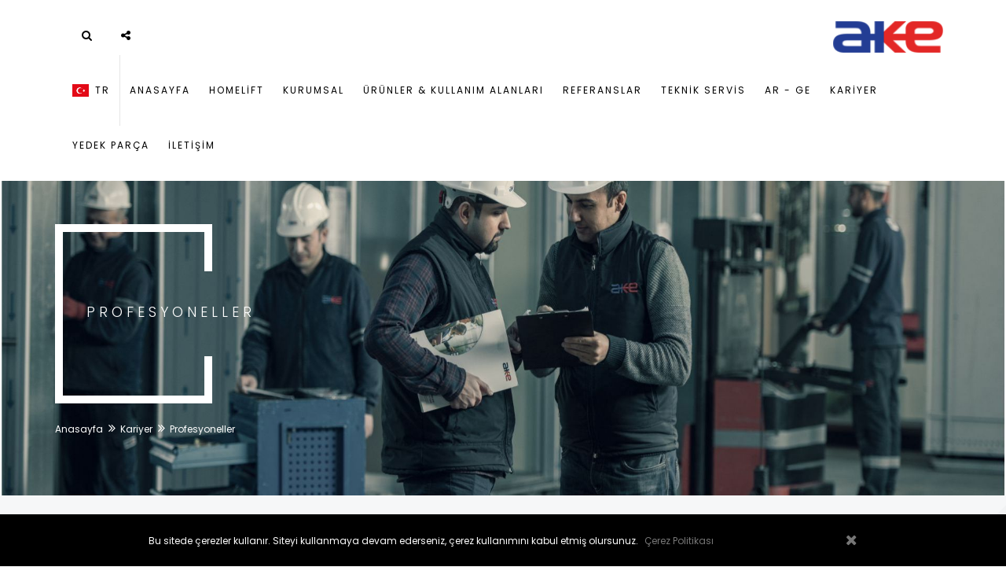

--- FILE ---
content_type: text/html; charset=UTF-8
request_url: https://ake.com.tr/profesyoneller
body_size: 4566
content:
<!DOCTYPE html> <html lang="tr"> <head> <meta charset="utf-8"> <meta http-equiv="X-UA-Compatible" content="IE=edge"> <meta name="viewport" content="width=device-width, initial-scale=1"> <meta name="author" content="TuxiSoft"> <meta name="keywords" content="AKE Asansör Sistemleri, Yürüyen Merdivenler ve Yollar, Engelli Asansör Sistemleri ev içi asansör, ev tipi asansör, home lift, villa asansörü, konut içi asansör, ev asansörü, modern ev içi asansör, lüks ev asansörü, kompakt ev içi asansör, küçük alan ev asansörü, estetik ev asansörü, cam kabin ev asansörü, sessiz ev asansörü, enerji tasarruflu ev asansörü, yaşlılar için ev asansörü, engelli erişim ev asansörü, erişilebilir ev çözümleri, yaşlı dostu ev çözümleri, evde dikey ulaşım çözümleri, home lift fiyat, ev asansörü çözümleri, ev asansörü kurulumu, hızlı montaj ev asansörü, kolay kurulum ev asansörü, evin içine asansör yaptırmak, dubleks ev için asansör, villa için ev asansörü, ev içi asansör çözümleri, premium home lift sistemleri"> <meta name="description" content="Profesyoneller"> <link rel="shortcut icon" type="image/x-icon" href="https://ake.com.tr/uploads/images/favicon(1).png" /> <title> Profesyoneller</title> <link rel="stylesheet" type="text/css" href="https://ake.com.tr/assets/css/bootstrap.min.css"> <link rel="stylesheet" type="text/css" href="https://ake.com.tr/assets/css/fontawesome/css/font-awesome.min.css" /> <link rel="stylesheet" type="text/css" href="https://ake.com.tr/assets/css/owl.carousel.min.css"> <link rel="stylesheet" type="text/css" href="https://ake.com.tr/assets/css/magnific-popup.min.css"> <link rel="stylesheet" type="text/css" href="https://ake.com.tr/assets/css/loader.min.css"> <link rel="stylesheet" type="text/css" href="https://ake.com.tr/assets/css/style.css"> <link rel="stylesheet" type="text/css" href="https://ake.com.tr/assets/css/rev-slider-4.css"> <link rel="stylesheet" type="text/css" href="https://ake.com.tr/assets/plugins/glightbox/css/glightbox.min.css"> <link rel="stylesheet" type="text/css" href="https://ake.com.tr/assets/plugins/socialfloating/socialfloating.css"> <link rel="stylesheet" type="text/css" href="https://ake.com.tr/assets/plugins/jquery-confirm/jquery-confirm.min.css"> <link rel="stylesheet" type="text/css" href="https://ake.com.tr/assets/plugins/revolution/revolution/css/settings.css"> <link rel="stylesheet" type="text/css" href="https://ake.com.tr/assets/plugins/revolution/revolution/css/navigation.css"> <link href="https://fonts.googleapis.com/css?family=Poppins:300,300i,400,400i,500,500i,600,600i,700,800,800i,900" rel="stylesheet"> <link href="https://fonts.googleapis.com/css?family=Roboto+Condensed:300,300i,400,400i,700,700i" rel="stylesheet"> <link href="https://fonts.googleapis.com/css?family=Crete+Round:400,400i&amp;subset=latin-ext" rel="stylesheet"> <!-- [if lt IE 9]> <script src="https://ake.com.tr/assets/js/html5shiv.min.js"></script> <script src="https://ake.com.tr/assets/js/respond.min.js"></script> <![endif] --> <style> @font-face { font-family: 'Metropolis'; src: url('https://ake.com.tr/panel/assets/fonts/metropolis/regular.ttf') format('truetype'); font-weight: normal; } @font-face { font-family: 'Metropolis'; src: url('https://ake.com.tr/panel/assets/fonts/metropolis/bold.ttf') format('truetype'); font-weight: bold; } @font-face { font-family: 'Metropolis'; src: url('https://ake.com.tr/panel/assets/fonts/metropolis/medium-italic.ttf') format('truetype'); font-style: italic; } </style> </head> <body class="footer-fixed" data-base-url="https://ake.com.tr/"> <div class="loading-area"> <div class="loading-box"></div> <div class="loading-pic"> <img src="https://ake.com.tr/uploads/images/logo.png" alt="preloader"> </div> </div> <div class="page-wraper"> <header class="site-header header-style-1 nav-wide"> <div class="sticky-header main-bar-wraper"> <div class="main-bar bg-white p-t10"> <div class="container"> <button data-target=".header-nav" data-toggle="collapse" type="button" class="navbar-toggle collapsed"> <span class="sr-only">Toggle navigation</span> <span class="icon-bar"></span> <span class="icon-bar"></span> <span class="icon-bar"></span> </button> <div class="extra-nav"> <div class="extra-cell"> <a href="#search" class="site-search-btn"><i class="fa fa-search"></i></a> </div> </div> <div id="search"> <span class="close"></span> <form role="search" action="https://ake.com.tr/" method="get" class="radius-xl"> <div class="input-group"> <input name="q" type="search" placeholder="Aramak için Bir Şeyler Yazın..."/> <span class="input-group-btn"><button type="button" class="search-btn"><i class="fa fa-search"></i></button></span> </div> </form> </div> <div class="extra-nav"> <div class="extra-cell"> <div class="dropdown share-icon-btn"> <a href="javascript:;" class="site-search-btn dropdown-toggle" data-toggle="dropdown"><i class="fa fa-share-alt"></i></a> <div class="dropdown-menu bg-white"> <div class="top-bar"> <ul class="social-bx list-inline"> <li><a href="https://www.facebook.com/AKEASANSOR/" target="_blank" title="Facebook" class="fa fa-facebook"></a></li> <li><a href="https://www.instagram.com/akeasansor/" target="_blank" title="Instagram" class="fa fa-instagram"></a></li> <li><a href="https://twitter.com/akesistem" target="_blank" title="Twitter" class="fa fa-twitter"></a></li> <li><a href="https://www.youtube.com/channel/UCaNRUOKGtvx1FsQJr_t7ZDQ" target="_blank" title="YouTube" class="fa fa-youtube"></a></li> <li><a href="https://wa.me/" target="_blank" title="WhatsApp" class="fa fa-whatsapp"></a></li> <li><a href="https://tr.pinterest.com/akeasansor/" target="_blank" title="Pinterest" class="fa fa-pinterest"></a></li> <li><a href="https://www.linkedin.com/company/akeasansor/" target="_blank" title="LinkedIn" class="fa fa-linkedin"></a></li> </ul> </div> </div> </div> </div> </div> <div class="logo-header"> <div class="logo-header-inner logo-header-one"> <a href="https://ake.com.tr/"> <img src="https://ake.com.tr/uploads/images/logo.png" width="171" height="40" alt="AKE Asansör, Yürüyen Merdiven ve Engelli Sistemleri" /> </a> </div> </div> <div class="header-nav navbar-collapse collapse"> <ul class="nav navbar-nav"> <li class="language"> <a href="#"> <div class="language-inner"> <img src="https://ake.com.tr/uploads/images/diller/tr.png" alt="TR"> TR </div> </a> <ul class="sub-menu language"> <li> <a href="https://ake.com.tr/backend/change_lang/en?return=professionals"> <div class="language-inner"> <img src="https://ake.com.tr/uploads/images/diller/thumb2-british-flag-great-britain-silk-flag-of-great-britain.jpg" alt="EN"> EN </div> </a> </li> </ul> </li> <li> <a href="https://ake.com.tr/anasayfa" target="_self">Anasayfa</a> </li> <li> <a href="https://ake.com.tr/homelift" target="_self">Homelift</a> </li> <li> <a href="#" target="_self">Kurumsal</a> <ul class="sub-menu"> <li> <a href="https://ake.com.tr/hakkimizda" target="_self">Hakkımızda</a> </li> <li> <a href="https://ake.com.tr/degerlerimiz" target="_self">Değerlerimiz</a> </li> </ul> </li> <li> <a href="#" target="_self">Ürünler & Kullanım Alanları</a> <ul class="sub-menu"> <li> <a href="#" target="_self">Ürünler</a> <ul class="sub-menu"> <li><a href="https://ake.com.tr/asansor-sistemleri" target="_self">Asansör Sistemleri</a></li> <li><a href="https://ake.com.tr/yuruyen-merdiven-ve-yuruyen-yol-sistemleri" target="_self">Yürüyen Merdiven ve Yürüyen Yol Sistemleri </a></li> <li><a href="https://ake.com.tr/erisilebilir-engelli-sistemleri" target="_self">Erişilebilir Engelli Sistemleri</a></li> <li><a href="https://ake.com.tr/ozel-cozumler" target="_self">Özel Çözümler</a></li> </ul> </li> <li> <a href="#" target="_self">Kullanım Alanları</a> <ul class="sub-menu"> <li><a href="https://ake.com.tr/konut" target="_self">Konut</a></li> <li><a href="https://ake.com.tr/avm-is-merkezi" target="_self">AVM, İş Merkezi</a></li> <li><a href="https://ake.com.tr/rezidans-otel-kongre-merkezi" target="_self">Rezidans, Otel, Kongre Merkezi</a></li> <li><a href="https://ake.com.tr/saglik" target="_self">Sağlık</a></li> <li><a href="https://ake.com.tr/stadyum-metro-tren-istasyonu" target="_self">Stadyum, Metro, Tren İstasyonu</a></li> <li><a href="https://ake.com.tr/fabrika-restoran-gemi" target="_self">Fabrika, Restoran, Gemi</a></li> <li><a href="https://ake.com.tr/otopark" target="_self">Otopark</a></li> <li><a href="https://ake.com.tr/panoramik" target="_self">Panoramik</a></li> <li><a href="https://ake.com.tr/ozel-cozumler-1853" target="_self">Özel Çözümler</a></li> </ul> </li> <li> <a href="https://ake.com.tr/urun-kataloglari" target="_self">Ürün Katalogları</a> </li> </ul> </li> <li> <a href="https://ake.com.tr/referanslar" target="_self">Referanslar</a> </li> <li> <a href="#" target="_self">Teknik Servis</a> <ul class="sub-menu"> <li> <a href="https://ake.com.tr/servis-bakim" target="_self">Servis Bakım</a> </li> <li> <a href="https://ake.com.tr/modernizasyon" target="_self">Modernizasyon</a> </li> <li> <a href="https://docs.google.com/forms/d/1-OhSTfPjo3UGRkT4XqfC73unz6x6qdTM8o49RmdDb_w/viewform?edit_requested=true" target="_blank">Memnuniyet Anketi</a> </li> </ul> </li> <li> <a href="https://ake.com.tr/ar-ge" target="_self">AR - GE</a> </li> <li> <a href="#" target="_self">Kariyer</a> <ul class="sub-menu"> <li> <a href="https://ake.com.tr/akede-yasam" target="_self">AKE’de Yaşam</a> </li> <li> <a href="https://ake.com.tr/akedemi" target="_self">Akedemi</a> </li> <li> <a href="https://ake.com.tr/ise-alim-sureci-basvuru" target="_self">İşe Alım Süreci & Başvuru</a> </li> <li> <a href="https://ake.com.tr/mesleki-egitim-projesi" target="_self">Mesleki Eğitim Projesi</a> </li> <li> <a href="https://ake.com.tr/ogrenciler-yeni-mezunlar" target="_self">Öğrenciler & Yeni Mezunlar</a> </li> <li> <a href="https://ake.com.tr/profesyoneller" target="_self">Profesyoneller</a> </li> </ul> </li> <li> <a href="https://parts.ake.com.tr/" target="_self">YEDEK PARÇA</a> </li> <li> <a href="https://ake.com.tr/iletisim" target="_self">İletişim</a> </li> </ul> </div> </div> </div> </div> </header> <div class="page-content"> <!-- INNER PAGE BANNER --> <div class="wt-bnr-inr overlay-wraper bg-parallax bg-top-center" data-stellar-background-ratio="0.5" style="background-image:url(https://ake.com.tr/uploads/images/banners%20yeni/banner_fabrika_yeni_2.jpg);"> <div class="overlay-main bg-black opacity-07"></div> <div class="container"> <div class="wt-bnr-inr-entry"> <div class="banner-title-outer"> <div class="banner-title-name"> <h2 class="text-white text-uppercase letter-spacing-5 font-18 font-weight-300">Profesyoneller</h2> </div> </div> <!-- BREADCRUMB ROW --> <div class="p-tb20"> <div> <ul class="wt-breadcrumb breadcrumb-style-2"> <li><a href="https://ake.com.tr/">Anasayfa</a></li> <li><a href="https://ake.com.tr/">Kariyer</a></li> <li>Profesyoneller</li> </ul> </div> </div> <!-- BREADCRUMB ROW END --> </div> </div> </div> <!-- INNER PAGE BANNER END --> <!-- ABOUT COMPANY SECTION START --> <div class="section-full p-tb70 bg-gray square_shape2"> <div class="container"> <div class="section-content"> <div class="row"> <div class="col-12 content-padding"><p style="text-align:justify"><span style="font-family:Metropolis"><span style="font-size:16px">Antalya OSB Mesleki ve Teknik Anadolu Lisesi i&ccedil;erisinde 2012 yılında a&ccedil;ılan AKE Asans&ouml;r Sınıfı 11 ve 12.&rsquo; ci sınıf &ouml;ğrencileri uygulamalı olarak ayda iki kere 4&rsquo; er saatlik  elektrik-elektronik teknolojileri derslerini &ouml;ğretmenler H&uuml;seyin Avşar ve G&uuml;ng&ouml;r Oru&ccedil; eşliğinde AKE &Uuml;retim Tesisleri&rsquo; nde ger&ccedil;ekleştirmektedir.</span></span></p> <p style="text-align:justify"><span style="font-family:Metropolis"><span style="font-size:16px">AKE İnsan Kaynakları Y&ouml;netimi ve okul &ouml;ğretmenleri tarafından ortak hazırlanan eğitim programı ile &ouml;ğrenciler AKE b&uuml;nyesindeki konusunda uzman 4 m&uuml;hendis ve 2 teknikerin Akedemi Eğitim Salonu&rsquo; nda aldıkları teorik eğitimlerden sonra 2 saat &uuml;retim hatlarında uygulamalı olarak &ouml;ğrenim g&ouml;rmektedir.</span></span></p> </div> </div> </div> </div> </div> <!-- ABOUT COMPANY SECTION END --> </div> <footer class="site-footer bg-gray footer-light footer-wide"> <div class="footer-bottom overlay-wraper"> <div class="overlay-main bg-black" style="opacity:0;"></div> <div class="container p-t30"> <div class="row"> <div class="col-md-4 wt-footer-bot-left"> <a href="#"><img src="https://ake.com.tr/uploads/images/logo.png" width="140" height="58" alt=""></a> </div> <div class="col-md-4 text-center copyright-block p-t15"> <span class="copyrights-text">© 2026 AKE Asansör, Yürüyen Merdiven ve Engelli Sistemleri. Tüm Hakları Saklıdır.</span> </div> <div class="col-md-4 wt-footer-bot-right p-t15"> <ul class="copyrights-nav pull-right"> <li><a href="https://ake.com.tr/anasayfa">Anasayfa</a></li> <li><a href="https://ake.com.tr/bizden-haberler">Bizden Haberler</a></li> <li><a href="https://ake.com.tr/uploads/documents/KAL%C4%B0TE_POL%C4%B0T%C4%B0KASI_V%C4%B0ZYON_M%C4%B0SYON.pdf">Kalite Politikası</a></li> <li><a href="https://ake.com.tr/cerez-politikasi">Çerez Politikası</a></li> <li><a href="https://ake.com.tr/kvkk">KVKK</a></li> </ul> </div> </div> </div> </div> </footer> <button class="scroltop"><span class="fa fa-angle-up relative" id="btn-vibrate"></span></button> <div class="container cookie-bar"> <div> Bu sitede çerezler kullanır. Siteyi kullanmaya devam ederseniz, çerez kullanımını kabul etmiş olursunuz. <a href="/cerez-politikasi" class="m-l5">Çerez Politikası</a> </div> <a href="javascript:void(0)" class="close-btn" data-toggle="allow-cookies"><i class="fa fa-times"></i></a> </div> </div> <script src="https://ake.com.tr/assets/js/jquery-1.12.4.min.js"></script> <script src="https://ake.com.tr/assets/js/bootstrap.min.js"></script> <script src="https://ake.com.tr/assets/js/magnific-popup.min.js"></script> <script src="https://ake.com.tr/assets/js/waypoints.min.js"></script> <script src="https://ake.com.tr/assets/js/counterup.min.js"></script> <script src="https://ake.com.tr/assets/js/waypoints-sticky.min.js"></script> <script src="https://ake.com.tr/assets/js/isotope.pkgd.min.js"></script> <script src="https://ake.com.tr/assets/js/owl.carousel.min.js"></script> <script src="https://ake.com.tr/assets/js/jquery.owl-filter.js"></script> <script src="https://ake.com.tr/assets/js/stellar.min.js"></script> <script src="https://ake.com.tr/assets/js/scrolla.min.js"></script> <script src="https://ake.com.tr/assets/js/custom.js"></script> <script src="https://ake.com.tr/assets/js/shortcode.js"></script> <script src="https://ake.com.tr/assets/plugins/glightbox/js/glightbox.min.js"></script> <script src="https://ake.com.tr/assets/plugins/socialfloating/jquery.socialfloating.js"></script> <script src="https://ake.com.tr/assets/plugins/jquery-confirm/jquery-confirm.min.js"></script> <script src="https://ake.com.tr/assets/plugins/revolution/revolution/js/jquery.themepunch.tools.min.js"></script> <script src="https://ake.com.tr/assets/plugins/revolution/revolution/js/jquery.themepunch.revolution.min.js"></script> <script src="https://ake.com.tr/assets/plugins/revolution/revolution/js/revolution-plugin.js"></script> <script src="https://ake.com.tr/assets/js/rev-script-1.js"></script> <script src="https://ake.com.tr/assets/js/script.js"></script> <script src="https://hcaptcha.com/1/api.js" async defer></script> <!-- Global site tag (gtag.js) - Google Analytics --> <script async src="https://www.googletagmanager.com/gtag/js?id=G-HR1QXR42PH"></script> <script> window.dataLayer = window.dataLayer || []; function gtag(){dataLayer.push(arguments);} gtag('js', new Date()); gtag('config', 'G-HR1QXR42PH'); </script> <script defer src="https://static.cloudflareinsights.com/beacon.min.js/vcd15cbe7772f49c399c6a5babf22c1241717689176015" integrity="sha512-ZpsOmlRQV6y907TI0dKBHq9Md29nnaEIPlkf84rnaERnq6zvWvPUqr2ft8M1aS28oN72PdrCzSjY4U6VaAw1EQ==" data-cf-beacon='{"version":"2024.11.0","token":"12e64356fe9a487395e09f9d00078a53","r":1,"server_timing":{"name":{"cfCacheStatus":true,"cfEdge":true,"cfExtPri":true,"cfL4":true,"cfOrigin":true,"cfSpeedBrain":true},"location_startswith":null}}' crossorigin="anonymous"></script>
</body> </html> 

--- FILE ---
content_type: text/css
request_url: https://ake.com.tr/assets/css/style.css
body_size: 30563
content:
/*
==========================
Template: Modern - Architecture & Interior design Template
Author: thememejestic team
Version: 2.0  
==========================
*/



/*=======================================
  || CSS TABLE CONTENT ||  
=======================================

=======================================
1. GENERAL 
=======================================

=======================================
2. HEADING & TITLE 
=======================================

=======================================
3. TEXT & PARAGRAPH 
=======================================

	-------------------------------------
	1. text align
	-------------------------------------
	2. text vertical align
	-------------------------------------
	3. text no line brack
	-------------------------------------
	4. text transform
	-------------------------------------
	5. text size
	-------------------------------------
	6. text bold

======================================
4. LISTING STYLES 
======================================

	-------------------------------------
	1. listing before icon color css
	-------------------------------------
	2. listing before numbers
	-------------------------------------

======================================
5. BOX SPACING (Padding & Margin)
======================================

	-------------------------------------
	1.1 padding (around)
	-------------------------------------
	1.2 Padding (top)
	-------------------------------------
	1.3 Padding (bottom)
	-------------------------------------
	1.4 Padding (left)
	-------------------------------------
	1.5 Padding (right)
	-------------------------------------
	1.6 Padding (left right)
	-------------------------------------
	1.7 Padding (top bottom)
	-------------------------------------
	2.1 margin (around)
	-------------------------------------
	2.2 marging (top)
	-------------------------------------
	2.3 marging (bottom)
	-------------------------------------
	2.4 marging (left)
	-------------------------------------
	2.5 marging (right)
	-------------------------------------
	2.6 marging (left right)
	-------------------------------------
	2.7 marging (top bottom)
	-------------------------------------
	2.8 colum gap less
	-------------------------------------

======================================
6. POSITIONS ( absolute , relative , statice & z-index)
======================================

	-------------------------------------
	1. position
	-------------------------------------
		1.1 relative		
		1.2 absolute		
		1.3 static	
	-------------------------------------
	2. z-index
	-------------------------------------

======================================
7. COLOR
======================================

	-------------------------------------
	1. text
	-------------------------------------
	2. background color
	-------------------------------------
	3. background image
	-------------------------------------

======================================
8. OVERLAY ( transparient box style  )
======================================

	use for box
	left right part css

======================================
9. BOXES CSS 
======================================

	-------------------------------------
	1. box content
	-------------------------------------
	2. For icons with box
	-------------------------------------
	3. Border
	-------------------------------------
	4. For only icons
	-------------------------------------
	5. place icon with box
	-------------------------------------
	6. icon box left align
	-------------------------------------
	7. icon box right align
	-------------------------------------
	8. icon box center align
	-------------------------------------
	9. media with content box css
	-------------------------------------
	10. for images
	-------------------------------------

======================================
10. IMAGES OVERLAY EFFECTS (overly animation on images)  
======================================

	-------------------------------------
	1. effect 1
	-------------------------------------
	2. Gradient-black
	-------------------------------------
	3. Gradient-white
	-------------------------------------

======================================
11. shortcodeS 
======================================

	-------------------------------------
	1. Buttons 
	------------------------------------- 
		1.1 theme default button 		
		1.2 button text uppercase		
		1.3 button size 		
		1.4 button rounded		
		1.6 white 		
		1.7 black 		
		1.8 Gray 		
		1.9 pink 		
		1.10 Blue		
		1.11 Green		
		1.12 Orange		
		1.13 Red 		
		1.14 Brown 
		1.15 Yellow 
		1.16 purple 
		1.17 Graphical 
		1.19 Outline 
		1.20 Outline white  
		1.21 Outline black 
		1.22 Outline gray 
		1.23 Outline pink 
		1.24 Outline blue 
		1.25 Outline green 
		1.26 Outline orange 
		1.27 Outline red 
		1.28 Outline brown 
		1.29 Outline yellow 
		1.30 Outline purple 
		1.31 Outline hover 
		1.32 button text link 
		1.33 text link white 
		1.34 text link black 
		1.35 text link Gray 
		1.36 text link pink 
		1.37 text link Blue 
		1.38 text link Green 
		1.39 text link Orange 
		1.40 text link Red 
		1.41 text link Brown 
		1.42 text link Yellow 
		1.43 text link purple 
		1.44 app strore 
		1.45 filter buttons css 
		1.45(1) Masonry filter alignment [Left-Right-Center] 
		1.45(2) Masonry filter link style 
		1.45(3) Masonry filter button style 
		1.45(4) Masonry filter button outline style 
	-------------------------------------
	2. Title separators 
	-------------------------------------
		Separator defualt		
		Separator liner		
		Separator square		
		Separator icon
	-------------------------------------
	3. Deviders 
	-------------------------------------
	4. TABS 
	-------------------------------------
		4.1 tabs style 1 [ default ] 		
		tabs nav center 		
		4.2 tabs bg  [ tabs background ] 		
		4.3 tabs bg  [ tabs background ]		
		4.4 tabs bg & top border  [ tabs background & top border in active ]		
		4.4 tabs style 2 [ content with border outer ]		
		4.5 tabs style 3  [ left-nav ] 		
		4.6 tabs style 4  [ left-nav & content with border ] 		
		4.7 tabs style 5  [ right-nav ] 		
		4.8 tabs style 6  [ right-nav & content with border ]
	-------------------------------------
	5. Accordians 
	-------------------------------------
	Accodian open close indicator css
		1. Accordion defult		
		2. Accordion outline		
		3. Accordion bg gray		
		4. Accordion bg primary		
		5. Accordion bg dark
	-------------------------------------
	6. Carousels 
	-------------------------------------
		6.1 Client carousel 1
	-------------------------------------
	7. Testimonials 
	-------------------------------------
		7.1 testimonial with background image
		7.2 testimonial 6
	-------------------------------------
	8. Pricing table
	-------------------------------------
		8.1 Pricing table
		8.2 pricing table style 2
	-------------------------------------
	9. Alert box 
	-------------------------------------
	10. Image effects 
	-------------------------------------
		10.1 image-opacity 
		10.2 image-zoom 
		10.3 image-zoom-slow 
		10.4 image-shrink 
		10.5 image-side-pan 
		10.6 image-vertical-pan 
		10.7 image-fade-in 
		10.8 image-fade-out 
		10.9 image-rotate 
		10.10 image-sepia 
		10.11 image-blurr 
		10.12 image-blurr-invert 
		10.13 image off color 
		10.14 image on color 
	-------------------------------------
	11. Modal pop 
	-------------------------------------
	12. Social icons 
	-------------------------------------
		12.1 social icon default 
		12.2 social icon with border 
		12.3 social icon dark 
		12.4 social share icon style 1 
	-------------------------------------
	13. Breadcrumb 
	-------------------------------------
		13.1 breadcrumb-row-1
		13.2 Breadcrumb-1 
	-------------------------------------
	14. Google map 
	-------------------------------------
	16. Countdown clock 
	-------------------------------------
	17. Form elements 
	-------------------------------------  
		17.1 input group 
		17.3 radio & checkbox 
		17.4 Browse Button css   
		17.8 validation symbol 
		17.9 error for select box 
		17.10 succes for select box 
		17.11 textarea 
			17.11(1) resize-vertical
			17.11(2) resize-horizontal
			17.11(3) resize-none
	-------------------------------------
	18. Loading 
	-------------------------------------  
		18.1 loading - 1
		18.2 loading - 2
	-------------------------------------
	19. Widgets 
	------------------------------------- 
		19.1 widget listing		
		19.2 widget search custom		
		19.3 widget search wp-default		
		19.4 widget recent-posts		
		19.8 widget tags-list		
		19.14 widget gallery		
		19.18 widget client slider 
	-------------------------------------
	20. Table 
	-------------------------------------
	21. Video 
	-------------------------------------
======================================
12. WP DEFAULT  
======================================

======================================
13. BLOG  
====================================== 

	-------------------------------------
	3. if no image with blog post
	-------------------------------------
	10. side bar
	-------------------------------------
	11. Blog single
	-------------------------------------
	12. comment list
	-------------------------------------
	13. comment form
	-------------------------------------

======================================
14. HEADER (top part of page)
======================================

	1. header full screen
	-------------------------------------
	2. without top bar
	------------------------------------- 
	3. map page header
	-------------------------------------

======================================
16. LOGO ( company identify  symbol )
======================================

	1. logo for header 
	-------------------------------------
	2. when header is sticky 
	
======================================
17. MAIN BAR ( place logo & main-navigation )
======================================

	main bar with box view
	-------------------------------------
	1. Top Part Search Bar

======================================
18. NAVIGATIONS 
======================================

	-------------------------------------
	1. mena-menu
	-------------------------------------
	2. nav dark version
	-------------------------------------
	3. when header is sticky
	-------------------------------------  
	4. when header is sticky
	-------------------------------------  
	5. header id Fixed
	-------------------------------------
	6. header with bg primary color 1
	-------------------------------------
======================================
19. BANNER
======================================

	-------------------------------------
	1. inner page banner 
	-------------------------------------

======================================
20. SLIDER
======================================

	-------------------------------------
	1. owl slider 
	-------------------------------------
		1.1  next pre btn
		1.2 owl dots button
		1.3 owl button top to center
		1.4 owl button top to left
		1.5 owl button top to right
		1.6 owl button bottom to center [it is default position ]
		1.7 owl button bottom to left
		1.8 owl button bottom to right
		1.9 owl button vertical to center
		1.10 owl button show on hover
		1.11 owl slider button
		1.12 owl dots nav position

======================================
21. PAGINATION 
======================================

	1. pagination style-1 

======================================
22. FOOTER 
======================================

	-------------------------------------
	1. footer fixed on bottom css
	-------------------------------------
		1.1 footer fixed with fullscreen view
		1.2 footer fixed with boxed view
	-------------------------------------
	5. widget Getintuch
	-------------------------------------
	6. scroll top btn css
	-------------------------------------

======================================
23. PAGE-CONTENT
======================================

	-------------------------------------
	1. Section Head Part 
	-------------------------------------
	2. Section Content Part 
	-------------------------------------

======================================
24. AFTER-LOGIN-CONTENT
======================================

	-------------------------------------
	2. Contact us page 
	-------------------------------------

======================================
25. THEMEFOREST REQUIRED CLASSES
======================================

	-------------------------------------
	1. Text meant only for screen readers
	-------------------------------------

======================================
27. BOX MAX-WIDTH css (  )
======================================

======================================
28. SHOP & PRODUCT DETAIL (Woocommerce)
======================================

	-------------------------------------
	1. Product Box 
	-------------------------------------

======================================
29. content show on image box () 
======================================

 	info box show 

======================================
30. Customize  Grouping css 
======================================

	-------------------------------------
	1.set-radius 
	------------------------------------- 
	2. transition 
	------------------------------------- 
	3. float-clearfix 
	-------------------------------------

======================================
32. Inner pages 
======================================
	------------------------------------- 
	2. Out Team
	-------------------------------------
		2.6. Out Team six
	------------------------------------- 
	4. product block
	------------------------------------- 
======================================
33. Background Effects
======================================

======================================
34. Home Page
======================================

======================================
35. Carousel overlay content
======================================

======================================
36. Overlay Box 2
======================================

======================================
37. line-amiation-block
======================================

======================================
38. latest-blog-dark
======================================

======================================
39. background Square block
======================================

======================================
40. About us
======================================

======================================
41. Our Services
======================================

======================================
42. Contact Us
======================================

======================================
43. Work carousal
======================================

======================================
44. Work Masonry
======================================

======================================
45. our-story
======================================
*/




/*======================================
1. GENERAL 
======================================*/

body {background-color:#FFF; font-family: 'Poppins', sans-serif;	font-size:12px;	font-weight:400; 	color:#000;	padding:0;	margin:0; 	overflow-x: hidden;}  


a {color: #767676;  outline: 0 none;  text-decoration:none;}

a:hover,
a:focus {
  text-decoration:none;
  outline: 0 none;
}

a:active,
a:hover,
a:focus{
  color: #333333;
}

p a {
	color:#333333;
}

img {border-style: none; height: auto; max-width: 100%; vertical-align: middle;}

hr {clear:both;}

section, 
article, 
aside, 
details, 
figcaption, 
figure, 
footer, 
header, 
hgroup, 
main, 
menu, 
nav, 
summary {display:block;}

address {font-style:italic;}

table {background-color: transparent;    width: 100%;}
table thead th {color:#333;}

table td {padding:15px 10px;}

@media only screen and ( max-width:360px){
table td {word-break: break-all;}
}

p, 
address, 
pre, 
hr, 
ul, 
ol, 
dl, 
dd, 
table {
	margin-bottom:24px;
}

.overflow-hide {
	overflow:hidden;
}
.overflow-auto {
	overflow:auto;
}
.clear { 
	clear:both; 
}
.pull-none { 
	float:none;
}
::selection {
	background: #484848;
	color: #fff;
}

::-moz-selection {
	background: #484848;
	color: #fff;
}

::-webkit-selection {
	 background: #484848;
	 color: #fff;
}

@media only screen and (max-width:600px) {
.col-xs-100pc{
	width:100%;
}
}


/*======================================
2. HEADING & TITLE 
======================================*/

h1, 
h2, 
h3, 
h4, 
h5, 
h6 {
  margin-bottom:24px;
}
h1 a, 
h2 a, 
h3 a, 
h4 a, 
h5 a, 
h6 a {
  color:#000;
}
h1 a:hover, 
h2 a:hover, 
h3 a:hover, 
h4 a:hover, 
h5 a:hover, 
h6 a:hover {
  color:#333333;
}


h1 {  font-family: 'Poppins', sans-serif;	  font-weight: 600;	  font-size: 40px;  line-height:46px;  color:#000;}

h2 {  font-family: 'Poppins', sans-serif;	  font-weight: 600;	  font-size: 24px;  line-height:30px;  color:#000;}

h3 {  font-family: 'Poppins', sans-serif;	  font-weight: 600;	  font-size: 20px;  line-height:26px;  color:#000;  margin-bottom:20px;}

h4 {  font-family: 'Poppins', sans-serif;	  font-weight: 600;	  font-size: 18px;  line-height:24px;  color:#000;  margin-bottom:15px;}

h5 {  font-family: 'Poppins', sans-serif;	  font-weight: 500;	  font-size: 16px;  line-height:22px;  color:#000;  margin-bottom:10px;}

h6 {  font-family: 'Poppins', sans-serif;  font-weight: 500;	  font-size: 14px;  line-height:20px;  color:#000;  margin-bottom:10px;}

.display-inline{display:inline;}
.display-inline-block{display:inline-block;}
.display-block{display:block;}

/*======================================
3. TEXT & PARAGRAPH 
======================================*/

p {  line-height:24px;  margin-bottom:24px;}
strong { 	font-weight:600;}

/*-------------------------------------
	1. text align
------------------------------------ */
.text-left {text-align: left;}
.text-center {text-align: center;}
.text-right {	text-align: right;}
.text-justify {text-align: justify}

/*-------------------------------------
	2. text vertical align
------------------------------------ */
.v-align-t {vertical-align:top;}
.v-align-m {vertical-align:middle;}
.v-align-b {vertical-align:bottom;}

/*-------------------------------------
	3. text no line brack
------------------------------------ */
.text-nowrap {	white-space: nowrap}

/*-------------------------------------
	4. text transform
------------------------------------ */
.text-lowercase {	text-transform: lowercase}

.text-uppercase {	text-transform: uppercase}

.text-capitalize {	text-transform: capitalize}

/*-------------------------------------
	5. text size
------------------------------------ */
.font-12 { 	font-size:12px;	line-height:18px;}
.font-14 { 	font-size:14px;	line-height:20px;}
.font-16 { 	font-size:16px;	line-height:22px;}
.font-18 { 	font-size:18px;	line-height:24px;}
.font-20 { 	font-size:20px;	line-height:26px;}
.font-22 { 	font-size:22px;	line-height:28px;}
.font-24 { 	font-size:24px;	line-height:30px;}
.font-26 { 	font-size:26px;	line-height:32px;}
.font-28 { 	font-size:28px;	line-height:34px;}
.font-30 { 	font-size:30px;	line-height:36px;}
.font-32 { 	font-size:32px;	line-height:38px;}
.font-34 { 	font-size:34px;	line-height:40px;}
.font-36 { 	font-size:36px;	line-height:42px;}
.font-38 { 	font-size:38px;	line-height:44px;}
.font-40 { 	font-size:40px;	line-height:46px;}
.font-50 { 	font-size:50px;	line-height:56px;}
.font-60 { 	font-size:60px;	line-height:66px;}
.font-70 { 	font-size:70px;	line-height:76px;}
.font-80 { 	font-size:80	px;line-height:86px;}

/*-------------------------------------
	6. text bold
------------------------------------ */
.font-weight-300{font-weight:300;}
.font-weight-400{font-weight:400;}
.font-weight-500{font-weight:500;}
.font-weight-600{font-weight:600;}
.font-weight-700{font-weight:700;}
.font-weight-800{font-weight:800;}
.font-weight-900{font-weight:900;}

/*-------------------------------------
	7. Letter Spacing
------------------------------------ */
.letter-spacing-2{letter-spacing:2px;}
.letter-spacing-3{letter-spacing:3px;}
.letter-spacing-4{letter-spacing:4px;}
.letter-spacing-5{letter-spacing:5px;}
/*======================================
4. LISTING STYLES 
======================================*/

dl, ul, ol {list-style-position: outside ;	padding:0;}
ul, ol {margin-bottom:24px;}

ul li,
ol li {padding:0;}

dl {margin-left:0;	margin-bottom:30px;}
dl dd{margin-bottom:10px;}
.list-simple li{margin-bottom:10px;}

.list-simple li ul{margin-left:15px;	margin-top:10px;}

.list-simple.list-unstyled li ul{margin-left:30px;	margin-top:10px;}

.list-circle,
.list-angle-right,
.list-arrow,
.list-check,
.list-checked,
.list-check-circle,
.list-chevron-circle,
.list-arrow-circle,
.list-times-circle {
    margin: 0 0 20px 0;
	padding:0;
	list-style:none; 
}

.list-circle li,
.list-angle-right li,
.list-arrow li,
.list-check li,
.list-checked li,
.list-check-circle li,
.list-chevron-circle li,
.list-arrow-circle li,
.list-times-circle li {
    padding:5px 5px 5px 20px;
    position: relative;
}

.list-circle li:before,
.list-angle-right li:before,
.list-arrow li:before,
.list-check li:before,
.list-checked li:before,
.list-check-circle li:before,
.list-chevron-circle li:before,
.list-arrow-circle li:before,
.list-times-circle li:before {
	font-family: "FontAwesome";
	position: absolute;
	left: 0;
	top: 3px;
	display: block;
	font-size:15px;
	color:#000;
}

.list-circle li:before{top:6px;	font-size:10px;}

.list-circle li:before { content: "\f111"; }
.list-angle-right li:before { content: "\f105"; }
.list-arrow li:before { content: "\f0da"; }
.list-check li:before { content:"\f00c"; }
.list-checked li:before { content:"\f046"; }
.list-check-circle li:before { content:"\f058"; }
.list-chevron-circle li:before { content:"\f138"; }
.list-arrow-circle li:before { content:"\f0a9"; }
.list-times-circle li:before { content:"\f057"; }

/*-------------------------------------
	1. listing before icon color css
-------------------------------------*/
ul.primary li:before {color:#ffbc13;}
ul.secondry li:before {color:#77C04B;}
ul.black li:before {color:#000;}
ul.white li:before {color:#fff;}
ul.orange li:before {color:#FF6600;}
ul.green li:before {color:#00CC00;}
ul.red li:before {color:#FF3737;}

dl.no-margin, 
ul.no-margin, 
ol.no-margin {	margin:0px !important;	list-style:none;}

/*-------------------------------------
	2. listing before numbers
-------------------------------------*/
ol.list-num-count {counter-reset:li;	padding-left:0;}
ol.list-num-count > li {position:relative;	margin:0 0 6px 30px;	padding:4px 8px;	list-style:none;}
ol.list-num-count > li:before {
	content:counter(li , decimal);
	counter-increment:li; 
	position:absolute;
	top:0;
	left:-28px;
	width:28px;
	height:28px;
	padding:5px;
	color:#fff;
	background:#000;
	font-weight:bold;
	text-align:center;
	font-size:12px;
}
ol.list-num-count.lower-alpha > li:before {	content:counter(li , lower-alpha);}
ol.list-num-count.upper-alpha > li:before {content:counter(li , upper-alpha);}
ol.list-num-count.list-outline > li:before {border:1px solid #000;background-color:transparent;color:#000;}
ol.list-num-count.list-outline-none > li:before {background-color:transparent;	color:#000;}


/*======================================
5. BOX SPACING (Padding & Margin)
======================================*/

/*-------------------------------------
	1.1 padding (around)
-------------------------------------*/
.p-a0 {padding:0;}
.p-a5 {padding:5px;}
.p-a10 {padding:10px;}
.p-a15 {padding:15px;}
.p-a20 {padding:20px;}
.p-a25 {padding:25px;}
.p-a30 {padding:30px;}
.p-a40 {padding:40px;}
.p-a50 {padding:50px;}
.p-a60 {padding:60px;}
.p-a70 {padding:70px;}
.p-a80 {padding:80px;}
.p-a90 {padding:90px;}
.p-a100 {padding:100px;}
.p-a110 {padding:110px;}
.p-a120 {padding:120px;}
.p-a130 {padding:130px;}
.p-a140 {padding:140px;}
.p-a150 {padding:150px;}

/*-------------------------------------
	1.2 Padding (top)
-------------------------------------*/
.p-t0 {padding-top:0;}
.p-t5 {padding-top:5px;}
.p-t10 {padding-top:10px;}
.p-t15 {padding-top:15px;}
.p-t20 {padding-top:20px;}
.p-t30 {padding-top:30px;}
.p-t40 {padding-top:40px;}
.p-t50 {padding-top:50px;}
.p-t60 {padding-top:60px;}
.p-t70 {padding-top:70px;}
.p-t80 {padding-top:80px;}
.p-t90 {padding-top:90px;}
.p-t100 {padding-top:100px;}
.p-t110 {padding-top:110px;}
.p-t120 {padding-top:120px;}
.p-t130 {padding-top:130px;}
.p-t140 {padding-top:140px;}
.p-t150 {padding-top:150px;}

/*-------------------------------------
    1.3 Padding (bottom)
-------------------------------------*/
.p-b0 {padding-bottom:0;}
.p-b5 {padding-bottom:5px;}
.p-b10 {padding-bottom:10px;}
.p-b15 {padding-bottom:15px;}
.p-b20 {padding-bottom:20px;}
.p-b30 {padding-bottom:30px;}
.p-b40 {padding-bottom:40px;}
.p-b50 {padding-bottom:50px;}
.p-b60 {padding-bottom:60px;}
.p-b70 {padding-bottom:70px;}
.p-b80 {padding-bottom:80px;}
.p-b90 {padding-bottom:90px;}
.p-b100 {padding-bottom:100px;}
.p-b110 {padding-bottom:110px;}
.p-b120 {padding-bottom:120px;}
.p-b130 {padding-bottom:130px;}
.p-b140 {padding-bottom:140px;}
.p-b150 {padding-bottom:150px;}

/*-------------------------------------
	1.4 Padding (left)
-------------------------------------*/
.p-l0 {padding-left:0;}
.p-l5 {padding-left:5px;}
.p-l10 {padding-left:10px;}
.p-l15 {padding-left:15px;}
.p-l20 {padding-left:20px;}
.p-l30 {padding-left:30px;}
.p-l40 {padding-left:40px;}
.p-l50 {padding-left:50px;}
.p-l60 {padding-left:60px;}
.p-l70 {padding-left:70px;}
.p-l80 {padding-left:80px;}
.p-l90 {padding-left:90px;}
.p-l100 {padding-left:100px;}
.p-l110 {padding-left:110px;}
.p-l120 {padding-left:120px;}
.p-l130 {padding-left:130px;}
.p-l140 {padding-left:140px;}
.p-l150 {padding-left:150px;}

/*-------------------------------------
	1.5 Padding (right)
-------------------------------------*/
.p-r0 {padding-right:0;}
.p-r5 {padding-right:5px;}
.p-r10 {padding-right:10px;}
.p-r15 {padding-right:15px;}
.p-r20 {padding-right:20px;}
.p-r30 {padding-right:30px;}
.p-r40 {padding-right:40px;}
.p-r50 {padding-right:50px;}
.p-r60 {padding-right:60px;}
.p-r70 {padding-right:70px;}
.p-r80 {padding-right:80px;}
.p-r90 {padding-right:90px;}
.p-r100 {padding-right:100px;}
.p-r110 {padding-right:110px;}
.p-r120 {padding-right:120px;}
.p-r130 {padding-right:130px;}
.p-r140 {padding-right:140px;}
.p-r150 {padding-right:150px;}

/*-------------------------------------
	1.6 Padding (left right)
-------------------------------------*/
.p-lr0 {padding-left:0; padding-right:0; }
.p-lr5 {padding-left:5px; padding-right:5px;}
.p-lr10 {padding-left:10px; padding-right:10px;}
.p-lr15 {padding-left:15px; padding-right:15px;}
.p-lr20 {padding-left:20px; padding-right:20px;}
.p-lr30 {padding-left:30px; padding-right:30px;}
.p-lr40 {padding-left:40px; padding-right:40px;}
.p-lr50 {padding-left:50px; padding-right:50px;}
.p-lr60 {padding-left:60px; padding-right:60px;}
.p-lr70 {padding-left:70px; padding-right:70px;}
.p-lr80 {padding-left:80px; padding-right:80px;}
.p-lr90 {padding-left:90px; padding-right:90px;}
.p-lr100 {padding-left:100px; padding-right:100px;}
.p-lr120 {padding-left:120px; padding-right:120px;}
.p-lr150 {padding-left:150px; padding-right:150px;}

/*-------------------------------------
	1.7 Padding (top bottom)
-------------------------------------*/
.p-tb0 {padding-bottom:0; padding-top:0; }
.p-tb5 {padding-bottom:5px; padding-top:5px;}
.p-tb10 {padding-bottom:10px; padding-top:10px;}
.p-tb15 {padding-bottom:15px; padding-top:15px;}
.p-tb20 {padding-bottom:20px; padding-top:20px;}
.p-tb30 {padding-bottom:30px; padding-top:30px;}
.p-tb40 {padding-bottom:40px; padding-top:40px;}
.p-tb50 {padding-bottom:50px; padding-top:50px;}
.p-tb60 {padding-bottom:60px; padding-top:60px;}
.p-tb70 {padding-bottom:70px; padding-top:70px;}
.p-tb80 {padding-bottom:80px; padding-top:80px;}
.p-tb90 {padding-bottom:90px; padding-top:90px;}
.p-tb100 {padding-bottom:100px; padding-top:100px;}
.p-tb120 {padding-bottom:120px; padding-top:120px;}
.p-tb150 {padding-bottom:150px; padding-top:150px;}

/*-------------------------------------
	2.1 margin (around)
-------------------------------------*/
.m-a-1{margin:-1px}
.m-a0 {margin:0;}
.m-a5 {margin:5px;}
.m-a10 {margin:10px;}
.m-a15 {margin:15px;}
.m-a20 {margin:20px;}
.m-a30 {margin:30px;}
.m-a40 {margin:40px;}
.m-a50 {margin:50px;}
.m-a60 {margin:60px;}
.m-a70 {margin:70px;}
.m-a80 {margin:80px;}
.m-a90 {margin:90px;}
.m-a100 {margin:100px;}
.m-a110 {margin:110px;}
.m-a120 {margin:120px;}
.m-a130 {margin:130px;}
.m-a140 {margin:140px;}
.m-a150 {margin:150px;}

/*-------------------------------------
	2.2 marging (top)
-------------------------------------*/
.m-t0 {margin-top:0;}
.m-t5 {margin-top:5px;}
.m-t10 {margin-top:10px;}
.m-t15 {margin-top:15px;}
.m-t20 {margin-top:20px;}
.m-t30 {margin-top:30px;}
.m-t40 {margin-top:40px;}
.m-t50 {margin-top:50px;}
.m-t60 {margin-top:60px;}
.m-t70 {margin-top:70px;}
.m-t80 {margin-top:80px;}
.m-t90 {margin-top:90px;}
.m-t100 {margin-top:100px;}
.m-t110 {margin-top:110px;}
.m-t120 {margin-top:120px;}
.m-t130 {margin-top:130px;}
.m-t140 {margin-top:140px;}
.m-t150 {margin-top:150px;}

/*-------------------------------------
	2.3 marging (bottom)
-------------------------------------*/
.m-b0 {margin-bottom:0;}
.m-b5 {margin-bottom:5px;}
.m-b10 {margin-bottom:10px;}
.m-b15 {margin-bottom:15px;}
.m-b20 {margin-bottom:20px;}
.m-b30 {margin-bottom:30px;}
.m-b40 {margin-bottom:40px;}
.m-b50 {margin-bottom:50px;}
.m-b60 {margin-bottom:60px;}
.m-b70 {margin-bottom:70px;}
.m-b80 {margin-bottom:80px;}
.m-b90 {margin-bottom:90px;}
.m-b100 {margin-bottom:100px;}
.m-b110 {margin-bottom:110px;}
.m-b120 {margin-bottom:120px;}
.m-b130 {margin-bottom:130px;}
.m-b140 {margin-bottom:140px;}
.m-b150 {margin-bottom:150px;}

/*-------------------------------------
	2.4 marging (left)
-------------------------------------*/
.m-l0 {margin-left:0;}
.m-l5 {margin-left:5px;}
.m-l10 {margin-left:10px;}
.m-l15 {margin-left:15px;}
.m-l20 {margin-left:20px;}
.m-l30 {margin-left:30px;}
.m-l40 {margin-left:40px;}
.m-l50 {margin-left:50px;}
.m-l60 {margin-left:60px;}
.m-l70 {margin-left:70px;}
.m-l80 {margin-left:80px;}
.m-l90 {margin-left:90px;}
.m-l100 {margin-left:100px;}
.m-l110 {margin-left:110px;}
.m-l120 {margin-left:120px;}
.m-l130 {margin-left:130px;}
.m-l140 {margin-left:140px;}
.m-l150 {margin-left:150px;}

/*-------------------------------------
	2.5 marging (right)
-------------------------------------*/
.m-r0 {margin-right:0;}
.m-r5 {margin-right:5px;}
.m-r10 {margin-right:10px;}
.m-r15 {margin-right:15px;}
.m-r20 {margin-right:20px;}
.m-r30 {margin-right:30px;}
.m-r40 {margin-right:40px;}
.m-r50 {margin-right:50px;}
.m-r60 {margin-right:60px;}
.m-r70 {margin-right:70px;}
.m-r80 {margin-right:80px;}
.m-r90 {margin-right:90px;}
.m-r100 {margin-right:100px;}
.m-r110 {margin-right:110px;}
.m-r120 {margin-right:120px;}
.m-r130 {margin-right:130px;}
.m-r140 {margin-right:140px;}
.m-r150 {margin-right:150px;}

/*-------------------------------------
	2.6 marging (left right)
-------------------------------------*/
.m-lr0 {margin-left:0; margin-right:0; }
.m-lr5 {margin-left:5px; margin-right:5px; }
.m-lr10 {margin-left:10px; margin-right:10px; }
.m-lr15 {margin-left:15px; margin-right:15px; }
.m-lr20 {margin-left:20px; margin-right:20px; }
.m-lr30 {margin-left:30px; margin-right:30px; }
.m-lr40 {margin-left:40px; margin-right:40px; }
.m-lr50 {margin-left:50px; margin-right:50px; }
.m-lr60 {margin-left:60px; margin-right:60px; }
.m-lr70 {margin-left:70px; margin-right:70px; }
.m-lr80 {margin-left:80px; margin-right:80px; }
.m-lr90 {margin-left:90px; margin-right:90px; }
.m-lr100 {margin-left:100px; margin-right:100px; }
.m-lr120 {margin-left:120px; margin-right:120px; }
.m-lr150 {margin-left:150px; margin-right:150px; }

/*-------------------------------------
	2.7 marging (top bottom)
-------------------------------------*/
.m-tb0 {margin-bottom:0; margin-top:0; }
.m-tb5 {margin-bottom:5px; margin-top:5px; }
.m-tb10 {margin-bottom:10px; margin-top:10px; }
.m-tb15 {margin-bottom:15px; margin-top:15px; }
.m-tb20 {margin-bottom:20px; margin-top:20px; }
.m-tb30 {margin-bottom:30px; margin-top:30px; }
.m-tb40 {margin-bottom:40px; margin-top:40px; }
.m-tb50 {margin-bottom:50px; margin-top:50px; }
.m-tb60 {margin-bottom:60px; margin-top:60px; }
.m-tb70 {margin-bottom:70px; margin-top:70px; }
.m-tb80 {margin-bottom:80px; margin-top:80px; }
.m-tb90 {margin-bottom:90px; margin-top:90px; }
.m-tb100 {margin-bottom:100px; margin-top:100px; }
.m-tb120 {margin-bottom:120px; margin-top:120px; }
.m-tb150 {margin-bottom:150px; margin-top:150px; }

/*-------------------------------------
	2.8 colum gap less
-------------------------------------*/
.no-col-gap [class*="col-xs-"],
.no-col-gap [class*="col-sm-"],
.no-col-gap [class*="col-md-"],
.no-col-gap [class*="col-lg-"] {
	padding-left:0;
	padding-right:0;
}	



/*======================================
6. POSITIONS ( absolute , relative , statice & z-index)
======================================*/

/*-------------------------------------
	1. position
-------------------------------------*/
	/*1.1 relative*/
.relative{position:relative;}
	/*1.2 absolute*/
.absolute{position:absolute;}
	/*1.3 static*/
.static{position:static;}

/*-------------------------------------
	2. z-index
-------------------------------------*/
.z-index1{z-index:1;}
.z-index2{z-index:2;}
.z-index3{z-index:3;}
.z-index4{z-index:4;}
.z-index5{z-index:5;}
.z-index6{z-index:6;}
.z-index7{z-index:7;}
.z-index8{z-index:8;}
.z-index9{z-index:9;}
.z-index10{z-index:10;}
.z-index100{z-index:100;}
.z-index999{z-index:999;}

/*======================================
7. COLOR
======================================*/

/*-------------------------------------
	1. text
-------------------------------------*/
.text-white{color:#fff;}
.text-primary{color:#000;}
.text-secondry{color:#efefef;}
.text-black{color:#000;}
.text-gray{color:#f5f6f6;}
.text-gray-dark{color:#d3d3d3;}
.text-red{color:#99090A;}
.text-green{color:#557131;}
.text-yellow{color:#D5DD02;}
.text-light-blue{color:#004F83;}
/*-------------------------------------
	2. background color
-------------------------------------*/
.bg-transparent{background-color:transparent;}
.bg-primary{background-color:#000;}
.bg-secondry{background-color:#efefef;}
.bg-white{background-color:#FFF;}
.bg-black{background-color:#000;}
.bg-black-light{background-color:#212121;}
.bg-gray{background-color:#f6f7f8;}
.bg-gray-light{background-color:#f1f1f1;}
.bg-gray-dark{background-color:#d3d3d3;}
.bg-red{background-color:#fb5455;}
.bg-green{background-color:#a5de5c;}
.bg-yellow{background-color:#fff000;}
.bg-dark-blue{background-color:#161b23;}
.bg-light-blue{background-color:#3097db;}

/*-------------------------------------
	3. background image
-------------------------------------*/
.bg-parallax { 
	background-attachment: fixed;
	background-position: center center;
	background-repeat: no-repeat;
	background-size: cover;
}
@media only screen and (max-width:768px) {
.bg-parallax { 
	background-attachment: fixed !important;
	background-position: center center !important;
	background-repeat: no-repeat;
	background-size: cover;
}	
}


/*======================================
8. OVERLAY ( transparient box style  )
======================================*/

.overlay-wraper {position:relative ;}
.overlay-main {position:absolute; 	left:0; 	top:0;	width:100%;	height:100%;	opacity:0.5;}

.opacity-01{opacity:0.1;}
.opacity-02{opacity:0.2;}
.opacity-03{opacity:0.3;}
.opacity-04{opacity:0.4;}
.opacity-05{opacity:0.5;}
.opacity-06{opacity:0.6;}
.opacity-07{opacity:0.7;}
.opacity-08{opacity:0.8;}
.opacity-09{opacity:0.9;}

.overlay-light .overlay-main {	opacity:0.3;}
.overlay-dark .overlay-main {	opacity:0.9;}

.overlay-wraper > .container,
.overlay-wraper > .container-fluid,
.overlay-wraper >  .wt-icon-box-wraper,
.overlay-wraper > .wt-left-part,
.overlay-wraper > .wt-right-part{ 
	position:relative;
	z-index:1; 
}

/*left right part css*/
.wt-left-part, 
.wt-right-part{width:555px;}

.wt-left-part{float:right;}

@media only screen and (max-width:1200px) {
.wt-left-part, 
.wt-right-part{width:100%;}
.wt-left-part{clear: both;float: none;padding-left: 30px;}
.wt-right-part{padding-right:30px;}
}

@media only screen and (max-width:991px) {
.wt-left-part{padding-left:0px;}
.wt-right-part{	padding-right:0px;}	
}
/*use for box*/
.overlay-bx {position:absolute; 	left:0; 	bottom:0; 	width:100%; 	height:100%; 	text-align:center; 	z-index:1; 	opacity:0; 	visibility:hidden;}
.overlay-icon {list-style:none; 	width:160px; 	height:40px; 	position:absolute; 	left:50%; 	top:50%; 	margin:-20px -75px;	z-index: 1 !important;    }
.overlay-icon a {display:inline-block; 	padding:0;	margin:0 2px;	border:1px solid #fff;	color:#fff;}
.overlay-icon .wt-icon-box-xs {line-height:40px;}
.overlay-icon a:hover {color:#fff;   background-color:#000;   border:1px solid transparent;}

.overlay-bx:hover a > i,
.wt-thum-bx:hover .overlay-bx  a > i,
.wt-box:hover .overlay-bx  a > i { 
	opacity:1; 
	visibility:visible; 
	-webkit-transition: all .5s ease-in-out;
	-moz-transition:all .5s ease-in-out;
	-ms-transition:all .5s ease-in-out;
	-o-transition:all .5s ease-in-out;
	transition:all .5s ease-in-out;

}

.overlay-bx:hover,
.wt-thum-bx:hover .overlay-bx,
.wt-box:hover .overlay-bx,
.ow-img:hover .overlay-bx ,
.ow-portfolio-img:hover .overlay-bx  {opacity:1; visibility:visible; }

/*======================================
9. BOXES CSS 
======================================*/
.rounded-bx,
.wt-box ,
.wt-icon-box ,
.wt-icon-box-small,
.wt-thum-bx,
.wt-post-thum {position:relative;	}

/*-------------------------------------
	1. box content
-------------------------------------*/
.wt-box {position:relative; }
.wt-box.no-margin { 	margin-bottom:0; }

/*-------------------------------------
	2. For icons with box
-------------------------------------*/
.wt-icon-box-xld,
.wt-icon-box-xl,
.wt-icon-box-lg,
.wt-icon-box-md,
.wt-icon-box-sm,
.wt-icon-box-xs {
	display:inline-block;
    text-align: center;
}
.wt-icon-box-xld {width:180px;	height:180px;}
.wt-icon-box-xl {width:150px; 	height:150px;}

.wt-icon-box-lg {width:120px; 	height:120px;}
.wt-icon-box-md {width:100px;	height:100px;}

.wt-icon-box-sm {width:80px; 	height:80px;}

.wt-icon-box-xs {	width:40px; 	height:40px;}

.wt-icon-box-xld.radius,
.wt-icon-box-xl.radius, 
.wt-icon-box-lg.radius,
.wt-icon-box-md.radius, 
.wt-icon-box-sm.radius, 
.wt-icon-box-xs.radius {
	-webkit-border-radius:100%; 
	-moz-border-radius:100%; 
	border-radius:100%; 	 
}
.wt-icon-box-xld i,
.wt-icon-box-xl i,
.wt-icon-box-lg i,
.wt-icon-box-md i,
.wt-icon-box-sm i,
.wt-icon-box-xs i {
	vertical-align:middle;
}
.wt-icon-box-xld i {	font-size:100px;}
.wt-icon-box-xl i {	font-size:80px;}
.wt-icon-box-lg i {	font-size:60px;}
.wt-icon-box-md i {	font-size:45px;}
.wt-icon-box-sm i {	font-size:30px;}
.wt-icon-box-xs i {	font-size:20px;}

.wt-icon-box-xld img,
.wt-icon-box-xl img,
.wt-icon-box-lg img,
.wt-icon-box-md img,
.wt-icon-box-sm img,
.wt-icon-box-xs img {
	vertical-align:middle;
	max-width:100%;
	width:auto; 
}

.wt-icon-box-xld img {	height:90px;}
.wt-icon-box-xl img {	height:80px;}
.wt-icon-box-lg img {	height:55px;}
.wt-icon-box-md img {	height:40px;}
.wt-icon-box-sm img {	height:30px;}
.wt-icon-box-xs img {	height:20px;}

/*-------------------------------------
	3. Border
-------------------------------------*/
.bdr-white{border-color:#ffffff;}
.bdr-black{border-color:#000000;}
.bdr-primary{border-color:#ffbc13;}
.bdr-gray{border-color:#dddddd;}
.bdr-gray-light{border-color:#eeeeee;}
.bdr-gray-dark{border-color:#333333;}

.bdr-1,
.bdr-2,
.bdr-3,
.bdr-4,
.bdr-5 {
	border-style:solid;	 
}
.bdr-dot-1,
.bdr-dot-2,
.bdr-dot-3,
.bdr-dot-4,
.bdr-dot-5 {
	border-style:dotted;	 
}
.bdr-dash-1,
.bdr-dash-2,
.bdr-dash-3,
.bdr-dash-4,
.bdr-dash-5 {
	border-style:dashed;	 
}
.bdr-1 {	border-width:1px;	 }
.bdr-2 {	border-width:2px;	 }
.bdr-3 {	border-width:3px;	 }
.bdr-4 {	border-width:4px;	 }
.bdr-5 {	border-width:5px;	 }

/*-------------------------------------
	4. For only icons
-------------------------------------*/
.icon-xld,
.icon-xl,
.icon-lg,
.icon-md,
.icon-sm,
.icon-xs {
	display:inline-block;
    text-align: center;
}
.icon-xld i,
.icon-xl i,
.icon-lg i,
.icon-md i,
.icon-sm i,
.icon-xs i {
	vertical-align:middle;
}
.icon-xld {	width:120px;}
.icon-xld i {	font-size:100px;}
.icon-xl {	width:100px;}
.icon-xl i {	font-size:80px;}
.icon-lg {	width:80px;}
.icon-lg i {	font-size:60px;}
.icon-md {	width:60px;}
.icon-md i {	font-size:45px;}
.icon-sm {	width:40px;}
.icon-sm i {	font-size:30px;}
.icon-xs {	width:30px;}
.icon-xs i {	font-size:20px;}

.icon-xld img,
.icon-xl img,
.icon-lg img,
.icon-md img,
.icon-sm img,
.icon-xs img {
	vertical-align:middle;
	max-width:100%;
	width:auto; 
}

.icon-xld img {	height:90px;}
.icon-xl img {	height:80px;}
.icon-lg img {	height:70px;}
.icon-md img {	height:50px;}
.icon-sm img {	height:30px;}
.icon-xs img {	height:20px;}

/*-------------------------------------
	5. place icon with box
-------------------------------------*/
.about-types .wt-icon-box-wraper{
	border-width:0px 0px 0px 3px;
}

.wt-icon-box-wraper {position:relative;}
.wt-icon-box-wraper .wt-tilte{	margin-top:0;}
.wt-icon-box-wraper .after-titile-line{margin-bottom:10px;}
.wt-icon-box-wraper p:last-child {margin:0px;}
.icon-content {	overflow:hidden;}
.icon-content p{word-break:break-all;}

.wt-icon-box-xld,
.wt-icon-box-xl,
.wt-icon-box-lg,
.wt-icon-box-md,
.wt-icon-box-sm,
.wt-icon-box-xs {
	display:table;
}
.wt-icon-box-xld .icon-cell,
.wt-icon-box-xl .icon-cell,
.wt-icon-box-lg .icon-cell,
.wt-icon-box-md .icon-cell,
.wt-icon-box-sm .icon-cell,
.wt-icon-box-xs .icon-cell {
	display:table-cell;
	vertical-align:middle;
}

/*-------------------------------------
	6. icon box left align
-------------------------------------*/
.wt-icon-box-wraper.left .wt-icon-box-xld,
.wt-icon-box-wraper.left .wt-icon-box-xl,
.wt-icon-box-wraper.left .wt-icon-box-lg,
.wt-icon-box-wraper.left .wt-icon-box-md,
.wt-icon-box-wraper.left .wt-icon-box-sm,
.wt-icon-box-wraper.left .wt-icon-box-xs {
	float:left;
	margin-right:20px;
}
.wt-icon-box-wraper.left .icon-xld,
.wt-icon-box-wraper.left .icon-xl,
.wt-icon-box-wraper.left .icon-lg,
.wt-icon-box-wraper.left .icon-md,
.wt-icon-box-wraper.left .icon-sm,
.wt-icon-box-wraper.left .icon-xs {
	float:left;
	margin-right:10px;
}

/*-------------------------------------
	7. icon box right align
-------------------------------------*/
.wt-icon-box-wraper.right {	text-align:right;}
.wt-icon-box-wraper.right .wt-icon-box-xld,
.wt-icon-box-wraper.right .wt-icon-box-xl,
.wt-icon-box-wraper.right .wt-icon-box-lg,
.wt-icon-box-wraper.right .wt-icon-box-md,
.wt-icon-box-wraper.right .wt-icon-box-sm,
.wt-icon-box-wraper.right .wt-icon-box-xs {
	float:right;
	display:table;
	margin-left:20px;
}
.wt-icon-box-wraper.right .icon-xld,
.wt-icon-box-wraper.right .icon-xl,
.wt-icon-box-wraper.right .icon-lg,
.wt-icon-box-wraper.right .icon-md,
.wt-icon-box-wraper.right .icon-sm,
.wt-icon-box-wraper.right .icon-xs {
	float:right;
	margin-left:10px;
}

/*-------------------------------------
	8. icon box center align
-------------------------------------*/
.wt-icon-box-wraper.center {
	text-align:center;
}
.wt-icon-box-wraper.center .wt-icon-box-xld,
.wt-icon-box-wraper.center .wt-icon-box-xl,
.wt-icon-box-wraper.center .wt-icon-box-lg,
.wt-icon-box-wraper.center .wt-icon-box-md,
.wt-icon-box-wraper.center .wt-icon-box-sm,
.wt-icon-box-wraper.center .wt-icon-box-xs  {
	margin-left:auto;
	margin-right:auto;
}

.wt-icon-box-wraper.bx-style-1,
.wt-icon-box-wraper.bx-style-2 {	border-width:1px;	border-style:solid;	border-color:#ddd;}

.wt-icon-box-wraper.bx-style-2.center [class*="wt-icon-box-"],
.wt-icon-box-wraper.bx-style-2.left [class*="wt-icon-box-"], 
.wt-icon-box-wraper.bx-style-2.right [class*="wt-icon-box-"]	{
	position:absolute;
}

.wt-icon-box-wraper.bx-style-2.center [class*="wt-icon-box-"]	{ 
	position:absolute;
	top:0;
	left:50%;
	-webkit-transform: translateY(-50%);
	-ms-transform: translateY(-50%);
	transform: translateY(-50%);
}
.wt-icon-box-wraper.bx-style-2.center .wt-icon-box-xl	{ margin-left:-75px; }
.wt-icon-box-wraper.bx-style-2.center .wt-icon-box-lg	{ margin-left:-60px; }
.wt-icon-box-wraper.bx-style-2.center .wt-icon-box-md{ margin-left:-50px; }
.wt-icon-box-wraper.bx-style-2.center .wt-icon-box-sm	{ margin-left:-40px; }
.wt-icon-box-wraper.bx-style-2.center .wt-icon-box-xs	{ margin-left:-20px; }

.wt-icon-box-wraper.bx-style-2.left [class*="wt-icon-box-"]	{ 
	position:absolute;
	top:auto;
	left:0;
	-webkit-transform: translateX(-50%);
	-ms-transform: translateX(-50%);
	transform: translateX(-50%);
}

.wt-icon-box-wraper.bx-style-2.right [class*="wt-icon-box-"]	{ 
	position:absolute;
	top:auto;
	right:0;
	-webkit-transform: translateX(50%);
	-ms-transform: translateX(50%);
	transform: translateX(50%);
}

/*-------------------------------------
	9. media with content box css
-------------------------------------*/
.wt-box,
.wt-info,
.wt-tilte,
.wt-tilte-inner {position:relative;}
.wt-tilte-inner {display:inline-block;}
.wt-tilte-inner.skew-title:after {content:"";	position:absolute; 	right:-15px; 	top:0;	width:50px; 	height:100%;	z-index:-1;
	-moz-transform: skewX(20deg);
	-webkit-transform: skewX(20deg);
	-o-transform: skewX(20deg);
	-ms-transform: skewX(20deg);
	transform: skewX(20deg);
}
.wt-box[class*="border-"],
.wt-info[class*="border-"],
.wt-icon-box-wraper[class*="border-"] {border-color:#eee;}

.wt-info.border-1,
.wt-info.border-2,
.wt-info.border-3,
.wt-info.border-4,
.wt-info.border-5 {border-top:none;}

/*-------------------------------------
	10. for images
-------------------------------------*/
.wt-thum-bx,
.wt-post-thum {background-color:#000; }
.wt-thum-bx img,
.wt-post-thum img {	width:100%; 	height:auto; }

/*======================================
10. IMAGES OVERLAY EFFECTS (overly animation on images)  
======================================*/
.wt-img-overlay1:after,
.wt-img-overlay1:before,
.gradi-black:before,
.gradi-black:after,
.gradi-white:before,
.gradi-white:after{
	content:"";
	background:#000;
	position:absolute; 
	left:0; 
	top:0; 
	width:0; 
	height:0;
	opacity:0.4; 
	z-index:1;
	-webkit-transition:all 0.3s linear;
	-moz-transition:all 0.3s linear;
	-ms-transition:all 0.3s linear;
	-o-transition:all 0.3s linear;
	transition:all 0.3s linear;
}

/*-------------------------------------
	1. effect 1
-------------------------------------*/
.wt-img-overlay1:before {	width:100%;	height:100%;	opacity:0;}
.wt-img-overlay1:hover:before,
.wt-box:hover .wt-img-overlay1:before { 
	opacity:0.5;
}

/*-------------------------------------
	2. Gradient-black
-------------------------------------*/
.gradi-black:before{
	width:100%;
	height:100%;
	opacity:1;
	background: -moz-linear-gradient(top,  rgba(0,0,0,0) 0%, rgba(0,0,0,0.9) 90%, rgba(0,0,0,1) 100%); /* FF3.6-15 */
	background: -webkit-linear-gradient(top,  rgba(0,0,0,0) 0%,rgba(0,0,0,0.9) 90%,rgba(0,0,0,1) 100%); /* Chrome10-25,Safari5.1-6 */
	background: linear-gradient(to bottom,  rgba(0,0,0,0) 0%,rgba(0,0,0,0.9) 90%,rgba(0,0,0,1) 100%); /* W3C, IE10+, FF16+, Chrome26+, Opera12+, Safari7+ */
	filter: progid:DXImageTransform.Microsoft.gradient( startColorstr='#00000000', endColorstr='#000000',GradientType=0 ); /* IE6-9 */
}
/*-------------------------------------
	3. Gradient-white
-------------------------------------*/
.gradi-white:before{
	width:100%;
	height:100%;
	opacity:1;
	background: -moz-linear-gradient(top,  rgba(0,0,0,0) 0%, rgba(255,255,255,0.9) 90%, rgba(255,255,255,1) 100%); /* FF3.6-15 */
	background: -webkit-linear-gradient(top,  rgba(0,0,0,0) 0%,rgba(255,255,255,0.9) 90%,rgba(255,255,255,1) 100%); /* Chrome10-25,Safari5.1-6 */
	background: linear-gradient(to bottom,  rgba(0,0,0,0) 0%,rgba(255,255,255,0.9) 90%,rgba(255,255,255,1) 100%); /* W3C, IE10+, FF16+, Chrome26+, Opera12+, Safari7+ */
	filter: progid:DXImageTransform.Microsoft.gradient( startColorstr='#00000000', endColorstr='#ffffff',GradientType=0 ); /* IE6-9 */
}

/*======================================
11. shortcodeS 
======================================*/

/*-------------------------------------
	1. Buttons 
--------------------------------------- */

/* 1.1 theme default button */
.btn {	padding-top:9px;	padding-bottom:9px;}

.site-button,
.site-button-secondry {
	padding: 10px 20px; 
	display: inline-block; 
	font-size: 14px; 
	outline: none; 
	cursor: pointer; 
	outline: none; 
	border-width:0;
	border-style:solid;
	border-color:transparent;
	line-height:1.42857;
	margin-left:-1px; 
	text-decoration: none !important;
}
.site-button{color: #fff; }
.site-button-secondry {color: #000; }

.site-button {background-color:#000; }
.site-button:active,
.site-button:hover,
.site-button:focus,
.active > .site-button { background-color: #000;color: #fff;}
.site-button:hover{ 	background-color: #efefef;	color: #000;}
.site-button-secondry {	background-color:#efefef; }

.site-button-secondry:active,
.site-button-secondry:hover,
.site-button-secondry:focus,
.active > .site-button-secondry {background-color:#000;	color: #fff; }

.video-play-btn{position:absolute; 	top:50%;	left:50%;	width:40px;	height:40px;	line-height:40px;	border:1px solid #fff;	text-align:center;	margin:-25px;	color:#fff;	display:block;	z-index:10;	font-size:14px;}
.video-play-btn:hover{background-color:#000;	color:#fff;	border:1px solid transparent;}
.video-play-btn i{margin-right:-5px;}

/* 1.2 button text uppercase */
.site-button.text-uppercase {text-transform:uppercase;}

/* 1.3 button size */
.button-sm {padding: 5px 10px; 	font-size: 12px;}
.button-lg {padding:20px 35px; 	font-size: 16px;}
.button-xl {padding:30px 50px; 	font-size:24px;}

/* 1.4 button rounded */
.radius-no {border-radius:0;	-webkit-border-radius:0;	-moz-border-radius:0;}
.radius-sm {border-radius:3px;	-webkit-border-radius:3px; 	-moz-border-radius:3px;}
.radius-xl {border-radius:100px;	-webkit-border-radius:100px; -moz-border-radius:100px;}
.radius-bx {border-radius:100%;	-webkit-border-radius:100%; 	-moz-border-radius:100%;}

/* 1.6 white */
.site-button.white {background-color:#fff;	color:#777;}
.site-button.white:hover,
.site-button.white:active,
.site-button.white:focus {background-color:#F4F4F4;	color:#555;}

/* 1.7 black */
.site-button.black {background-color:#000;	color:#fff;}
.site-button.black:hover,
.site-button.black:active,
.site-button.black:focus {background-color:#171717;	color:#fff;}

/* 1.8 Gray */
.site-button.gray {background-color:#666666;	color:#fff;}
.site-button.gray:hover,
.site-button.gray:active,
.site-button.gray:focus {background-color:#555555;color:#fff;}

/* 1.9 pink */
.site-button.pink {background-color:#e63f75;	color:#fff;}
.site-button.pink:hover,
.site-button.pink:active,
.site-button.pink:focus { 
	background-color:#d22b61;
	color:#fff;
}

/* 1.10 Blue */
.site-button.blue {background-color:#42B8D4;	color:#fff;}
.site-button.blue:hover,
.site-button.blue:active,
.site-button.blue:focus {background-color:#2ca2be;	color:#fff;}

/* 1.11 Green */
.site-button.green {background-color:#35B494;	color:#fff;}
.site-button.green:hover,
.site-button.green:active,
.site-button.green:focus { 
	background-color:#26a585;
	color:#fff;
}

/* 1.12 Orange */
.site-button.orange {background-color:#E56713;	color:#fff;}
.site-button.orange:hover,
.site-button.orange:active,
.site-button.orange:focus {	background-color:#d55703;	color:#fff;}

/* 1.13 Red */
.site-button.red {	background-color:#D93223;	color:#fff;}
.site-button.red:hover,
.site-button.red:active,
.site-button.red:focus {background-color:#c51e0f;	color:#fff;}

/*1.14 Brown */
.site-button.brown {	background-color:#69441F;	color:#fff;}
.site-button.brown:hover,
.site-button.brown:active,
.site-button.brown:focus {	background-color:#5f3a15;	color:#fff;}

/* 1.15 Yellow */
.site-button.yellow {	background-color:#ecc731;	color:#fff;}
.site-button.yellow:hover,
.site-button.yellow:active,
.site-button.yellow:focus {background-color:#d4af19;	color:#fff;}

/* 1.16 purple */
.site-button.purple { 	background-color:#AE1AF7;	color:#fff;}
.site-button.purple:hover,
.site-button.purple:active,
.site-button.purple:focus {background-color:#9804e1;	color:#fff;}

/* 1.17 Graphical */
.site-button.graphical { 
	color: #fff; 
	text-shadow: 0 -1px rgba(0,0,0,0.4); 
	box-shadow: inset 0 1px 1px rgba(255,255,255,0.3), 0 1px 3px -1px rgba(45,60,72,0.5);
	-webkit-box-shadow: inset 0 1px 1px rgba(255,255,255,0.3), 0 1px 3px -1px rgba(45,60,72,0.5);
	-moz-box-shadow: inset 0 1px 1px rgba(255,255,255,0.3), 0 1px 3px -1px rgba(45,60,72,0.5); 
	border: 1px solid rgba(0,0,0,0.15); 
}
.site-button.graphical:active { 
	box-shadow: 0 2px 2px rgba(0,0,0,.25) inset;
	-webkit-box-shadow: 0 2px 2px rgba(0,0,0,.25) inset;
	-moz-box-shadow: 0 2px 2px rgba(0,0,0,.25) inset;
}

/* 1.19 Outline */
.site-button.outline {color: #888; 	background: none; 	border-width:2px; 	border-style:solid; 	border-color:#eee; }

/* 1.20 Outline white  */
.site-button.outline.white {color: #e7e7e7; 	border-color:#e7e7e7; }
.site-button.outline.white:hover { color: #666666; }

/* 1.21 Outline black */
.site-button.outline.black {color: #171717;border-color:#171717; }

/* 1.22 Outline gray */
.site-button.outline.gray {color: #666666;border-color:#666666; }

/* 1.23 Outline pink */
.site-button.outline.pink {color: #e63f75;border-color:#e63f75; }

/* 1.24 Outline blue */
.site-button.outline.blue {color: #42b8d4;border-color:#42b8d4; }

/* 1.25 Outline green */
.site-button.outline.green {color: #35b494;border-color:#35b494; }

/* 1.26 Outline orange */
.site-button.outline.orange {color: #e56713;border-color:#e56713; }

/* 1.27 Outline red */
.site-button.outline.red {color: #d93223;border-color:#d93223; }

/* 1.28 Outline brown */
.site-button.outline.brown {color: #69441f;border-color:#69441f; }

/* 1.29 Outline yellow */
.site-button.outline.yellow {color: #ffbc13;border-color:#ffbc13; }

/* 1.30 Outline purple */
.site-button.outline.purple {color: #ae1af7;border-color:#ae1af7; }

/* 1.31 Outline hover */
.site-button.outline:hover {border-color:rgba(0,0,0,0);	color:#fff;}

/* 1.32 button text link */
.site-button-link {	display:inline-block;	font-weight:600;}

/* 1.33 text link white */
.site-button-link.white {color:#e7e7e7;}
.site-button-link.white:hover,
.site-button-link.white:active,
.site-button-link.white:focus {color:#CCC;}

/* 1.34 text link black */
.site-button-link.black {	color:#171717;}
.site-button-link.black:hover,
.site-button-link.black:active,
.site-button-link.black:focus { 	color:#000;}

/* 1.35 text link Gray */
.site-button-link.gray { 	color:#666666;}
.site-button-link.gray:hover,
.site-button-link.gray:active,
.site-button-link.gray:focus {color:#555555;}

/* 1.36 text link pink */
.site-button-link.pink {color:#e63f75;}
.site-button-link.pink:hover,
.site-button-link.pink:active,
.site-button-link.pink:focus {color:#2ca2be;}

/* 1.37 text link Blue */
.site-button-link.blue {color:#42B8D4;}
.site-button-link.blue:hover,
.site-button-link.blue:active,
.site-button-link.blue:focus {color:#2ca2be;}

/* 1.38 text link Green */
.site-button-link.green {	color:#35B494;}
.site-button-link.green:hover,
.site-button-link.green:active,
.site-button-link.green:focus {	color:#26a585;}

/* 1.39 text link Orange */
.site-button-link.orange {color:#E56713;}
.site-button-link.orange:hover,
.site-button-link.orange:active,
.site-button-link.orange:focus {color:#d55703;}

/* 1.40 text link Red */
.site-button-link.red {color:#D93223;}
.site-button-link.red:hover,
.site-button-link.red:active,
.site-button-link.red:focus {color:#c51e0f;}

/* 1.41 text link Brown */
.site-button-link.brown {color:#69441F;}
.site-button-link.brown:hover,
.site-button-link.brown:active,
.site-button-link.brown:focus {color:#5f3a15;}

/* 1.42 text link Yellow */
.site-button-link.yellow {color:#ecc731;}
.site-button-link.yellow:hover,
.site-button-link.yellow:active,
.site-button-link.yellow:focus {color:#d4af19;}

/* 1.43 text link purple */
.site-button-link.purple {color:#ae1af7;}
.site-button-link.purple:hover,
.site-button-link.purple:active,
.site-button-link.purple:focus {color:#9804e1;}

/* 1.44 app strore */
.site-button.button-app {text-align:left;	padding:15px 25px;}
.site-button.button-app i { 	display:inline-block;	font-size:45px;	float:left;margin-right:15px;}
.site-button.button-app strong {display:block;	font-size:16px;}

/* 1.45 filter buttons css */
.masonry-filter { display:table;	margin-bottom:0;}
.masonry-filter > li {display: inline-block;	margin-right:30px;	position:relative;}

.masonry-filter > li a {color: #000;    font-size: 14px;	font-weight:500;    }

.masonry-filter > li.active a,
.masonry-filter > li a:hover,
.masonry-filter > li a:active,
.masonry-filter > li a:focus {color: #a0a0a0;}

@media only screen and (max-width: 600px) {
.masonry-filter > li {	margin-bottom:10px;}
.masonry-filter > li a{font-size:14px !important;}
}	
/* 1.45(1) Masonry filter alignment [Left-Right-Center] */
.filter-wrap.right > .masonry-filter {	float:right;}
@media only screen and (max-width:991px) {
.filter-wrap.right > .masonry-filter {	float:none;}
}
.filter-wrap.center > .masonry-filter {margin-left:auto;	margin-right:auto;}
/* 1.45(2) Masonry filter link style */
.masonry-filter.link-style > li a {font-size:15px;}
.masonry-filter.link-style > li:after {	content:"/";	position:relative;	right:-18px;	opacity:0.3;}
.masonry-filter.link-style.white > li:after {	color:#fff;}
.masonry-filter.link-style > li:last-child:after {	display:none;}
.masonry-filter.link-style.white > li.active a,
.masonry-filter.link-style.white > li a:hover,
.masonry-filter.link-style.white > li a:active,
.masonry-filter.link-style.white > li a:focus {color: #f7c20a;}
.masonry-filter.has-bg > li a {	color: #fff;}
.masonry-filter.link-style.has-bg > li.active a,
.masonry-filter.link-style.has-bg > li:hover a,
.masonry-filter.link-style.has-bg > li:active a,
.masonry-filter.link-style.has-bg > li:focus a {	color: #FFBC13;}

/* 1.45(3) Masonry filter button style */
.masonry-filter.button-style > li {	margin-right:10px;}
@media only screen and (max-width: 767px) {
.masonry-filter.button-style > li {	margin-bottom:10px;}	
}
.masonry-filter.button-style > li a {	background-color:#666666;	color:#fff;	padding:10px 20px;	font-weight:600;	display:inline-block;}
.masonry-filter.button-style > li.active a,
.masonry-filter.button-style > li a:hover,
.masonry-filter.button-style > li a:active,
.masonry-filter.button-style > li a:focus {background-color:#000;	color:#fff;}
.masonry-filter.button-style.has-bg > li a {	background-color: #fff;	color: #666;}
.masonry-filter.button-style.has-bg  > li.active a,
.masonry-filter.button-style.has-bg  > li a:hover,
.masonry-filter.button-style.has-bg  > li a:active,
.masonry-filter.button-style.has-bg  > li a:focus {background-color:#000;	color:#fff;}

/* 1.45(4) Masonry filter button outline style */
.masonry-filter.outline-style > li {	margin-right:10px;}
.masonry-filter.outline-style > li a {	border-width:2px; 	border-style:solid; 	border-color:#666666;	color:#666666;	padding:10px 20px;	font-weight:600;	display:inline-block;}
.masonry-filter.outline-style.rounded-corner > li a {	border-radius:100px;	 -webkit-border-radius:100px;	-moz-border-radius:100px;}

.masonry-filter.outline-style > li.active a,
.masonry-filter.outline-style > li a:hover,
.masonry-filter.outline-style > li a:active,
.masonry-filter.outline-style > li a:focus {	border-color:#000;	color:#000;}
.masonry-filter.outline-style.has-bg > li a {border-color:#fff;	color:#fff;}
.masonry-filter.outline-style.has-bg > li.active a,
.masonry-filter.outline-style.has-bg > li a:hover,
.masonry-filter.outline-style.has-bg > li a:active,
.masonry-filter.outline-style.has-bg > li a:focus {border-color:#000;	color:#000;}

@media only screen and (max-width:768px){
.masonry-item{width:100%;}	
}


/* 1.45(5) half effect button outline style */
.btn-half{cursor: pointer;  background-color: #000;  z-index: 0;  display:inline-block;  position:relative;}
  
.btn-half span {color: #fff;  display: block;  padding-left: 0%; padding-right: 25px;  text-transform: uppercase; font-size:12px; letter-spacing:5px; transform: scaleX(0.9);  transform-origin: center left;  transition: color 0.3s ease;
  position: relative;  z-index: 1;}
  
.btn-half em {  position: absolute;  height: 1px;  background: #fff;  width: 22%;  right: 23px;  top: 50%;  transform: scaleX(0.25);  transform-origin: center right;  transition: all 0.3s ease;  z-index: 1;}

.btn-half:before,
.btn-half:after {  content: '';  background-color:rgba(255,255,255,0.2);  height: 50%;  width: 0;  position: absolute;  transition: 0.3s cubic-bezier(0.785, 0.135, 0.15, 0.86);}

.btn-half:before {  top: 0;  left: 0;  right: auto;}
.btn-half:after {  bottom: 0;  right: 0;  left: auto;}

.btn-half.site-button:hover{ background-color: #000; }
.btn-half:hover:before {  width: 100%;  right: 0;  left: auto;}
.btn-half:hover:after {  width: 100%;  left: 0;  right: auto;}

.btn-half:hover span {  color: #fff;}
.btn-half:hover em {  background: #fff;  transform: scaleX(1);}
/*-------------------------------------
	2. Title separators 
-------------------------------------*/
.wt-separator-outer {	overflow:hidden;}
/*Separator defualt*/
.wt-separator {	display:inline-block;	height:3px;	width:50px;	position:relative;}
.wt-separator .separator-left,
.wt-separator .separator-right {position:absolute;	top:50%;	width:70px; 	height:2px; 	margin-top:-1px;}
.wt-separator .separator-left{left:-80px;}
.wt-separator .separator-right{right:-80px;}
/*Separator liner*/
.wt-separator.style-liner {width:20px;	height:4px;}
/*Separator square*/
.wt-separator.style-square {width:10px;	height:10px;	background-color:transparent ;	border-width:3px; 	border-style:solid; 	border-color:#2d3239;}
.wt-separator.style-square .separator-left,
.wt-separator.style-square .separator-right {height:3px;}
.wt-separator.style-square.has-bg {border-color:#fff;}

/*Separator icon*/
.wt-separator.style-icon {width:30px; 	height:30px;	line-height:30px;	text-align:center;	font-size:18px;}

/*-------------------------------------
	3. Deviders 
-------------------------------------*/
.wt-divider{	height:1px;	position:relative;	margin:30px 0;}
.wt-divider.divider-2px {	height:2px;}
.wt-divider.divider-3px {	height:3px;}
.wt-divider.divider-4px {	height:4px;}
.wt-divider i{position:absolute;	width:30px;	height:30px;	text-align:center;	line-height:30px;	display:block;	border-radius:100%;	-webkit-border-radius:100%;	-moz-border-radius:100%;	-webkit-transform: translateY(-50%);
	-ms-transform: translateY(-50%);	transform: translateY(-50%);}
	
.wt-divider.icon-left {	margin-left:40px;}
.wt-divider.icon-left i{left:-40px;}
.wt-divider.icon-right {margin-right:40px;}
.wt-divider.icon-right i{left:auto;	right:-40px;}
.wt-divider.icon-center i{left:50%;	margin-left:-5px;}

/*-------------------------------------
	4. TABS 
-------------------------------------*/
.wt-tabs:after {visibility: hidden;	display: block;	font-size: 0;	content: " ";	clear: both;	height: 0;}
@media only screen and (max-width: 767px) {
.wt-tabs .nav-tabs > li{	float:none;}
}
.wt-tabs p:last-child {margin-bottom:0;}
/*4.1 tabs style 1 [ default ] */
.wt-tabs  .tab-pane {padding:20px 0;}
.wt-tabs  .nav-tabs > li > a {color:#000;	font-size:12px;	padding:15px;	letter-spacing:1px;	text-transform:uppercase;	border: 0px;}
.wt-tabs .nav-tabs > li.active > a, 
.wt-tabs .nav-tabs > li.active > a:focus, 
.wt-tabs .nav-tabs > li.active > a:hover{background-color:#fff;	border-bottom:1px solid #000;	color:#000;}
.wt-tabs .nav > li > a:focus, 
.wt-tabs .nav > li > a:hover{background-color:transparent;	border:0px;} 
.wt-tabs .nav li  a:hover{border:0px;}

.wt-tabs  .nav-tabs > li > a i{	margin-right:5px;}
.wt-tabs.tabs-default.has-bg .nav-tabs > li > a {color:#fff;}
.wt-tabs.tabs-default.has-bg .nav-tabs > li.active > a, 
.wt-tabs.tabs-default.has-bg .nav-tabs > li.active > a:focus, 
.wt-tabs.tabs-default.has-bg .nav-tabs > li.active > a:hover {color:#000;border-color: #ddd #ddd #fff;}
.wt-tabs.tabs-default.has-bg .tab-pane {color:#fff;}
/* tabs nav center */
.wt-tabs.nav-center > .nav-tabs{display:table;	margin-left:auto;	margin-right:auto;}

/*4.2 tabs bg  [ tabs background ] */
.wt-tabs.bg-tabs .nav-tabs > li > a {background-color: #f0f0f0;    border: 0px;    margin-right:-1px;}
.wt-tabs.bg-tabs .nav-tabs > li.active > a {border-bottom: 0px;	background-color: #000;	color: #fff;}
.wt-tabs.bg-tabs.has-bg .tab-pane {	color:#fff;}

/*4.3 tabs bg  [ tabs background ] */
.wt-tabs.vertical.bg-tabs .nav-tabs > li > a {border:1px solid transparent;}
.wt-tabs.vertical.bg-tabs .nav-tabs > li.active > a {	border-right:1px solid transparent;	border-bottom:1px solid transparent;	background-color: #000;	color: #fff;}

.wt-tabs.vertical.right.bg-tabs .nav-tabs > li > a {border:1px solid #ddd;}
.wt-tabs.vertical.right.bg-tabs .nav-tabs > li.active > a {	border-left:1px solid transparent;}

/*4.4 tabs bg & top border  [ tabs background & top border in active ] */
.wt-tabs.border-top .nav-tabs > li.active > a {color: #1a1a1a;}
.wt-tabs.border-top .nav-tabs > li.active > a:after {content:"";	position:absolute;	top:-1px;	left:0; 	width:100%;	height:3px;	background-color:#000;}
.wt-tabs.border-top.vertical .nav-tabs > li.active > a:after {top:0px;	left:-1px;	width:3px;	height:100%;}

/*4.4 tabs style 2 [ content with border outer ] */
.wt-tabs.border .tab-pane {padding:10px ;border:1px solid #ddd;	margin-top:-1px;}

/*4.5 tabs style 3  [ left-nav ] */
.wt-tabs.vertical .nav-tabs {float:left;	width:170px;	border-bottom:none; 	border-right:0px;}

@media only screen and ( max-width:720px){
.wt-tabs.vertical .nav-tabs{	width:100%;	float:none;	border-right:0px;	}
.wt-tabs.vertical .tab-content{	width:100%;	margin-left:0px !important;}	
}

.wt-tabs.vertical  .tab-pane {	padding:10px 0 10px 20px;}
.wt-tabs.vertical .nav-tabs li {	float:none;	margin-right:0px;}
.wt-tabs.vertical .nav-tabs li a {margin-right:0;	border-right:none;	-webkit-border-radius:0px;	-moz-border-radius:0;	border-radius: 0px;	color:#000;	border-bottom: 1px solid transparent;}

.wt-tabs.vertical .nav-tabs li.active a {border-bottom:1px solid #000;	background-color:#fff;}
.wt-tabs.vertical .tab-content{	border-left:0px;	margin-left:169px;}

/*4.6 tabs style 4  [ left-nav & content with border ] */
.wt-tabs.vertical.border  .tab-pane {padding:20px;	margin-left:-1px;}

/*4.7 tabs style 5  [ right-nav ] */
.wt-tabs.vertical.right .nav-tabs {	border-left: 1px solid #ddd;	border-right:none;	float:right;}
.wt-tabs.vertical.right .nav-tabs li {margin-right:0;	margin-left:-1px;}
.wt-tabs.vertical.right .nav-tabs li a {border-right:1px solid transparent;	border-left:none;}
.wt-tabs.vertical.right .nav-tabs li.active a {border-right:1px solid #ddd;	border-left:none;}
.wt-tabs.vertical.right .tab-content {	border-left:none;	border-right:1px solid #ddd;	margin-right:169px;	margin-left:0;}
.wt-tabs.vertical.right  .tab-pane {padding:10px 20px 10px 0;}

/*4.8 tabs style 6  [ right-nav & content with border ]*/
.wt-tabs.vertical.right.border  .tab-pane { 	padding:20px;	margin-right:-1px;}

/*-------------------------------------
	5. Accordians 
-------------------------------------*/
.wt-accordion .wt-panel {background-color:transparent;	border:none;	margin-bottom:10px;		border-radius:0;	-webkit-border-radius:0px;	-moz-border-radius:0;		box-shadow:none;	-webkit-box-shadow:none;
	-moz-box-shadow:none; }

.acod-head {position:relative;}
.acod-title {	margin-top:0;	margin-bottom:0;}
.acod-title a{position:relative;	z-index:1;	overflow:hidden;	}
.acod-head .fa {margin-right:5px;}

.acod-head a {	display:block;	padding:15px 40px 15px 15px;	letter-spacing: 1px;	font-size: 12px;}
.acod-head a,
.acod-head a:hover,
.acod-head a:active,
.acod-head a:focus {
	color:#000;
}
.acod-body {color:#000;}

/*Accodian open close indicator css*/
.acod-head .indicator {padding:15px;	color:#ababab;	position:absolute;	right:0;	top:0;}
.acod-head .indicator .fa{position:relative;}
.acod-head .indicator .fa:after,
.acod-head .indicator .fa:before{	position:absolute;	content:"";	right:0px;	top:-4px;	height:1px;	width:13px;	background-color:#000;}

.acod-head .indicator .fa:after{
	-moz-transform: rotate(90deg);
	-webkit-transform: rotate(90deg);
	-o-transform: rotate(90deg);
	-ms-transform: rotate(90deg);
	transform: rotate(90deg);	
}

.acc-bg-dark .acod-head .indicator .fa:after,
.acc-bg-dark .acod-head .indicator .fa:before{background-color:#fff;}

.acod-head .indicator .fa, 
.acod-head.acc-actives .indicator .fa {
	-moz-transform: rotate(0deg);
	-webkit-transform: rotate(0deg);
	-o-transform: rotate(0deg);
	-ms-transform: rotate(0deg);
	transform: rotate(0deg);
}
.acod-head.acc-actives .indicator .fa,
.acod-head [aria-expanded="true"] .indicator .fa {
	-moz-transform: rotate(45deg);
	-webkit-transform: rotate(45deg);
	-o-transform: rotate(45deg);
	-ms-transform: rotate(45deg);
	transform: rotate(45deg);
	right:4px;
}

/* 1. Accordion defult */
.acc-default .acod-title a {padding:5px 0;}
.acc-default .acod-head .indicator {	padding:0;}
.acc-default.acc-has-bg .acod-head a, 
.acc-default.acc-has-bg .acod-head a:hover, 
.acc-default.acc-has-bg .acod-head a:active, 
.acc-default.acc-has-bg .acod-head a:focus,
.acc-default.acc-has-bg .acod-head .indicator,
.acc-default.acc-has-bg .acod-body {
	color:#fff;
}

/* 2. Accordion outline */
.acc-outline .acod-title a {border:1px solid #ddd;}
.acc-outline.acc-has-bg .acod-head a, 
.acc-outline.acc-has-bg .acod-head a:hover, 
.acc-outline.acc-has-bg .acod-head a:active, 
.acc-outline.acc-has-bg .acod-head a:focus,
.acc-outline.acc-has-bg .acod-head .indicator,
.acc-outline.acc-has-bg .acod-body {color:#fff;}

/* 3. Accordion bg gray */
.acc-bg-gray a:not(.btn) {background-color: #cccccc;}
.acc-bg-gray .acod-head .indicator {	color:#777;}
.acc-bg-gray.acc-has-bg .acod-body{color:#fff;}
/* 4. Accordion bg primary */
.acc-bg-primary a {background-color:#000;}
.acc-bg-primary .acod-head a, 
.acc-bg-primary .acod-head a:hover, 
.acc-bg-primary .acod-head a:active, 
.acc-bg-primary .acod-head a:focus {color:#fff;}
.acc-bg-primary .acod-head .indicator {	color:#fff;}
.acc-bg-primary.acc-has-bg .acod-body{color:#fff;}
/* 5. Accordion bg dark */
.acc-bg-dark a {background-color:#000;}
.acc-bg-dark .acod-head a, 
.acc-bg-dark .acod-head a:hover, 
.acc-bg-dark .acod-head a:active, 
.acc-bg-dark .acod-head a:focus {color:#fff;}
.acc-bg-dark .acod-head .indicator {	color:#fff;}
.acc-bg-dark.acc-has-bg .acod-body{color:#fff;}

/*-------------------------------------
	6. Carousels
-------------------------------------*/
/* 6.1 Client carousel 1*/
.ow-client-logo {display:table;	width:100%;}
.client-logo {display:table-cell;	text-align:center;	vertical-align:middle;	padding:10px;}
.owl-carousel .ow-client-logo img {	max-height:100%;	width:auto;	display:inline-block;}

.client-logo-media img{max-width:100% !important;	margin:0px auto !important;	width:auto !important; border-radius: 5px}

/*-------------------------------------
	7. Testimonials 
-------------------------------------*/
.testimonial-pic {background:#FFF; 	width:100px; 	height:100px;	position:relative;	display:inline-block;	border:5px solid #FFF; }
.testimonial-pic.radius {border-radius:100%; 	-webkit-border-radius:100%;	-moz-border-radius:100%;}
.testimonial-pic.radius img {width:100%; 	border-radius:100%; 	-webkit-border-radius:100%;	-moz-border-radius:100%;}
.testimonial-pic.shadow {
	-webkit-box-shadow:2px 3px 6px -3px rgba(0, 0, 0, 0.35);
	-moz-box-shadow: 2px 3px 6px -3px rgba(0, 0, 0, 0.35);
	box-shadow:2px 3px 6px -3px rgba(0, 0, 0, 0.35);
}
.quote-left,
.quote-right {position:relative;}

.quote-left:before,
.quote-right:after {font-family: "FontAwesome";	position:absolute ;	z-index:10;	top:15px;}

.quote-left:before {content:"\f10d"; 	left:0;}
.quote-right:after {content:"\f10e";	left:auto;	right:0; }
.testimonial-text {	padding:15px;	position:relative;}
.testimonial-text p:last-child{	margin:0;}
.testimonial-detail {padding:5px;}

.testimonial-name,
.testimonial-position {display:block;}
.testimonial-position {font-style:italic;}
.testimonial-text p {margin:0;}

/*7.1 testimonial with background image*/
.testimonial-bg {color:#fff;}

/*7.2 testimonial 6*/
.testimonial-6,
.testimonial-grid-6{position: relative;}

.testimonial-6{	padding:4px 4px 4px 4px;}
.testimonial-6 .testimonial-text,
.testimonial-grid-6 .testimonial-text{
	padding:30px;
	margin-bottom:20px;
	-webkit-box-shadow: 3px 3px 5px rgb(0,0,0,0.1) ;
	box-shadow: 3px 3px 5px 0 rgb(0,0,0,0.1);
}
.testimonial-6 .testimonial-pic,
.testimonial-grid-6 .testimonial-pic{
	width:80px;
	height:80px;
	position:relative;
	border:0px; 
}
.testimonial-6 .testimonial-pic:after,
.testimonial-6 .testimonial-pic:before,
.testimonial-grid-6 .testimonial-pic:after,
.testimonial-grid-6 .testimonial-pic:before{
	content:"";
	position:absolute;
	background-color:#000;
}
.testimonial-6 .testimonial-pic:after,
.testimonial-grid-6 .testimonial-pic:after{
	left:-3px;
	top:-3px;
	width:3px;
	height:30px;
}
.testimonial-6 .testimonial-pic:before,
.testimonial-grid-6 .testimonial-pic:before{
	left:0px;
	top:-3px;
	width:30px;
	height:3px;
}

.testimonial-6 .testimonial-name,
.testimonial-grid-6 .testimonial-name,
.testimonial-6 .testimonial-position,
.testimonial-grid-6 .testimonial-position{
    display: block;
}
.testimonial-6 .fa-quote-left,
.testimonial-grid-6 .fa-quote-left{
	font-size:18px;
}

.testimonial-6 .testimonial-paragraph p,
.testimonial-grid-6 .testimonial-paragraph p{
	padding:0px 0px;
}

.testimonial-6 .testimonial-name,
.testimonial-grid-6 .testimonial-name{
    color:#000;
	text-transform:uppercase;
	font-size:16px;
}

.testimonial-6 .testimonial-position,
.testimonial-grid-6 .testimonial-position{
	font-style:normal;
}

.testimonial-6 .testimonial-detail,
.testimonial-grid-6 .testimonial-detail{
	padding-left:0px;
	padding-right:0px;
}

/* testimonial 6 owl-dots*/
.testimonial-home.owl-carousel .owl-dots .owl-dot span{
	height:10px;
	width: 20px;
	background: no-repeat;
	border: 1px solid #000;
	-webkit-transition: all 0.5s linear;
	-moz-transition: all 0.5s linear;
	-ms-transition: all 0.5s linear;
	-o-transition: all 0.5s linear;
	transition: all 0.5s linear;
}
.testimonial-home.owl-carousel .owl-dots .owl-dot.active span{
	border: none;
	background-color: #000 !important;
	-webkit-transition: all 0.5s linear;
	-moz-transition: all 0.5s linear;
	-ms-transition: all 0.5s linear;
	-o-transition: all 0.5s linear;
	transition: all 0.5s linear;
}

/*-------------------------------------
	8. Pricing table
 -------------------------------------*/
.pricingtable-inner {	text-align:center;}
.pricingtable-price {	padding:10px;	background-color:#ffbc13;}
.pricingtable-bx {	font-size:70px;	font-family:Arial;	color:#666666;	color:#1a1a1a;}
.pricingtable-type {	font-size:20px;	text-transform:uppercase;	font-size:24px;	color:#fff;}
.pricingtable-type:before {	content:"/";	margin-right:3px;}
.pricingtable-title {	background-color:#1a1a1a;	padding:20px;	text-transform:uppercase;}
.pricingtable-title * {	margin:0;	color:#fff;}
.pricingtable-features {	margin:0;	padding:0;	list-style:none;	border:1px solid #E9E9E9;}
.pricingtable-features li {	padding:12px;	border-bottom:1px solid #E9E9E9;}
.pricingtable-features li i{	margin:0 3px;}
.pricingtable-features li:nth-child(even) {	background-color:#F4F7F8;}
.pricingtable-features li:last-child {	border-bottom:none;}
.pricingtable-footer {	margin-top:-1px;	padding:20px;	background-color:#1a1a1a;}

.pricingtable-highlight {
	margin:-20px 0;
	-moz-box-shadow: 0 0 10px 5px rgba(0,0,0,0.2); 
	-webkit-box-shadow: 0 0 10px 5px rgba(0,0,0,0.2);
	box-shadow: 0 0 10px 5px rgba(0,0,0,0.2);
	position:relative;
	z-index:99;
}
.pricingtable-highlight .pricingtable-price {	padding:20px 10px;}
.pricingtable-highlight .pricingtable-footer {	padding:30px 20px;}
.no-col-gap .pricingtable-wrapper {	margin-left: -1px;}
@media only screen and (max-width:420px){
.pricingtable-bx {    font-size: 40px;}
.pricingtable-type{	font-size:18px;}
}

/*8.2 pricing table style 4*/

.pricing-table-style-4 .pricingtable-inner{position:relative;	overflow:hidden;}
.pricing-table-style-4 .pricingtable-inner.radius{-webkit-border-radius: 40px 40px 40px 40px;	border-radius: 40px 40px 40px 40px;}
.pricing-table-style-4 .pricingtable-bx{font-size:50px;}
.pricing-table-style-4 .pricingtable-type{font-size:14px;	font-style:italic;	color:#fff;	font-family: 'Crete Round', serif;	text-transform:none;}
.pricing-table-style-4 .pricingtable-type:before{	content:"";}
.pricing-table-style-4 .pricingtable-inner-overlay{	position:relative;	z-index:1;}
.pricing-table-style-4 .pricingtable-inner-overlay .overlay-main{	z-index:-1;}
.pricing-table-style-4 .pricingtable-title{	background-color:inherit;		color:#fff;	padding: 20px 0px 0px 0px;}
.pricing-table-style-4 .pricingtable-title * {	color:#fff;}
.pricing-table-style-4 .pricingtable-bx {color:#fff;}
.pricing-table-style-4 .pricingtable-price {padding:10px 10px;}
.pricing-table-style-4 .pricingtable-highlight .pricingtable-price{padding:20px 10px;}

.pricing-table-style-4 .pricingtable-price{background-color:inherit;}
.pricing-table-style-4 .pricingtable-price span{	display:block;}

.pricing-table-style-4  .pricingtable-features li:nth-child(2n) {background-color: inherit;}
.pricing-table-style-4  .pricingtable-footer{background-color: inherit;}
.pricing-table-style-4 .pricingtable-features{border:none;	padding-top:20px;}
.pricing-table-style-4 .pricingtable-features li{	border-bottom:0px;}

/*-------------------------------------
	9. Alert box 
-------------------------------------*/
.alert.alert-sm {padding:5px 15px;	font-size:12px;}
.alert.alert-lg {	padding:25px 15px;	font-size:16px;}
.alert.alert-xl {	padding:35px 15px;	font-size:18px;}
.alert[class*="alert-"] i{	margin-right:8px;}
.alert.no-radius{border-radius:0;	-webkit-border-radius:0;	-moz-border-radius:0;}
.alert.no-bg{background-color:transparent;	border-width:2px;}
.alert[class*="alert-"] ul {padding-left:25px;	margin-top:10px;}
.alert[class*="alert-"] ul li:before {	color:#a94442 ;}

/*-------------------------------------
	10. Image effects 
-------------------------------------*/
.wt-img-effect {position: relative;	overflow: hidden;	display: block;}
.wt-img-effect img {display: block;	margin: 0;	width: 100%;	height: auto;	box-shadow: 0 0 0 rgba(0,0,0,0);
	-webkit-box-shadow: 0 0 0 rgba(0,0,0,0);
	-moz-box-shadow: 0 0 0 rgba(0,0,0,0);
	transition: all 0.25s;
	-moz-transition: all 0.25s;
	-webkit-transition: all 0.25s;
	-o-transition: all 0.25s;
}

/* 10.1 image-opacity */
.wt-img-effect.opacity img:hover {opacity: 0.8;	-moz-opacity: 0.8;	-webkit-opacity: 0.8;}

/*10.2 image-zoom */
.wt-img-effect.zoom-slow img {transition: all 10s;	-moz-transition: all 10s;	-webkit-transition: all 10s;	-o-transition: all 10s;}
.wt-img-effect.zoom-slow:hover img {-moz-transform: scale(2);	-webkit-transform: scale(2);	-o-transform: scale(2);	-ms-transform: scale(2);	transform: scale(2);}

/*10.3 image-zoom-slow */
.wt-img-effect.zoom:hover img {
	-moz-transform: scale(1.5);
	-webkit-transform: scale(1.5);
	-o-transform: scale(1.5);
	-ms-transform: scale(1.5);
	transform: scale(1.5);
}

/*10.4 image-shrink */
.wt-img-effect.shrink:hover img {
	transform: scale(0.8);
	-ms-transform: scale(0.8);
	-webkit-transform: scale(0.8);
	-o-transform: scale(0.8);
	-moz-transform: scale(0.8);
}

/*10.5 image-side-pan */
.wt-img-effect.side-pan:hover img {
	margin-left: -9%;
	transform: scale(1.2);
	-ms-transform: scale(1.2);
	-webkit-transform: scale(1.2);
	-o-transform: scale(1.2);
	-moz-transform: scale(1.2);
}

/*10.6 image-vertical-pan */
.wt-img-effect.vertical-pan:hover img {
	margin-top: -10%;
	transform: scale(1.2);
	-ms-transform: scale(1.2);
	-webkit-transform: scale(1.2);
	-o-transform: scale(1.2);
	-moz-transform: scale(1.2);
}

/*10.7 image-fade-in */
.wt-img-effect.fade-in {	background: #000}
.wt-img-effect.fade-in img {	opacity: 0.65;	-moz-opacity: 0.65;	-webkit-opacity: 0.65;}
.wt-img-effect.fade-in:hover img {	opacity: 1;	-moz-opacity: 1;	-webkit-opacity: 1;}

/*10.8 image-fade-out */
.wt-img-effect.fade-out {	background: #000}
.wt-img-effect.fade-out:hover img {	opacity: 0.7;	-moz-opacity: 0.7;	-webkit-opacity: 0.7;}

/*10.9 image-rotate */
.wt-img-effect.rotate:hover img {
	-moz-transform: scale(1.5) rotate(-20deg);
	-webkit-transform: scale(1.5) rotate(-20deg);
	-o-transform: scale(1.5) rotate(-20deg);
	-ms-transform: scale(1.5) rotate(-20deg);
	transform: scale(1.5) rotate(-20deg);
}

/*10.10 image-sepia */
.wt-img-effect.sepia img {-webkit-filter: sepia(100%);	filter: sepia(100%);}
.algo-image-hover.sepia:hover img {-webkit-filter: sepia(0);	filter: sepia(0);}

/*10.11 image-blurr */
.wt-img-effect.blurr img {transition: all 0.2s;	-moz-transition: all 0.2s;	-webkit-transition: all 0.2s;	-o-transition: all 0.2s;}
.wt-img-effect.blurr:hover img {filter: blur(3px);	-webkit-filter: blur(3px);	-moz-filter: blur(3px);	-o-filter: blur(3px);	-ms-filter: blur(3px);}

/*10.12 image-blurr-invert */
.wt-img-effect.blurr-invert img {transition: all 0.2s;	-moz-transition: all 0.2s;	-webkit-transition: all 0.2s;	-o-transition: all 0.2s;}
.wt-img-effect.blurr-invert img {filter: blur(3px);	-webkit-filter: blur(3px);	-moz-filter: blur(3px);	-o-filter: blur(3px);	-ms-filter: blur(3px);}
.wt-img-effect.blurr-invert:hover img {filter: blur(0px);	-webkit-filter: blur(0px);	-moz-filter: blur(0px);	-o-filter: blur(0px);	-ms-filter: blur(0px);}

/*10.13 image off color */
.wt-img-effect.off-color img {filter: grayscale(0);	-webkit-filter: grayscale(0);	-moz-filter: grayscale(0);	-o-filter: grayscale(0);	-ms-filter: grayscale(0);}
.wt-img-effect.off-color:hover img {filter: grayscale(1);	-webkit-filter: grayscale(1);	-moz-filter: grayscale(1);	-o-filter: grayscale(1);	-ms-filter: grayscale(1);}

/*10.14 image on color */
.wt-img-effect.on-color img {filter: grayscale(1);	-webkit-filter: grayscale(1);	-moz-filter: grayscale(1);	-o-filter: grayscale(1);	-ms-filter: grayscale(1);}
.wt-img-effect.on-color:hover img {filter: grayscale(0);	-webkit-filter: grayscale(0);	-moz-filter: grayscale(0);	-o-filter: grayscale(0);	-ms-filter: grayscale(0);}

/*-------------------------------------
	11. Modal pop 
-------------------------------------*/
.modal-xlg {	width:1000px;	}
.provider_registration .bootstrap-select div.dropdown-menu ul li a {font-weight:600;}
.provider_registration .bootstrap-select div.dropdown-menu ul li a span.childcat{font-weight:400;	color:#7c7c7c;  }

@media only screen and (max-width: 1024px) {
.modal-xlg {width:auto;	margin-left:15px;	margin-right:15px;}	
}

/*-------------------------------------
	12. Social icons 
-------------------------------------*/
.social-icons {list-style:none;	margin-left:-3px;	margin-right:-3px;	font-size:12px;}
.social-icons li {display:inline-block;	text-align:center;}
.social-icons li a {display:block;	padding:3px;}

.social-icons.social-md {	font-size:18px;}
.social-icons.social-lg li a{font-size:24px;}
.social-icons.has-bg li a:hover{color:#fff;}
.social-icons.social-light a {	color:#fff;}
.social-icons.social-light.has-bg li a:hover{	color:#777;}
.social-icons.social-dark a {	color:#777;}
.social-icons.social-dark.has-bg li a:hover{	color:#777;}

.social-icons.social-square a,
.social-icons.social-radius a {
	border:1px solid rgba(0,0,0,0.2);
	width:24px;
	height:24px;
	line-height:24px;
	padding:0;
}
.social-icons.social-square.social-md a,
.social-icons.social-radius.social-md a {
	width:36px;
	height:36px;
	line-height:36px;
	padding:0;
}
.social-icons.social-square.social-lg a ,
.social-icons.social-radius.social-lg a{
	width:40px;
	height:40px;
	line-height:40px;
	padding:0;
}

.social-icons.social-square.social-primary a,
.social-icons.social-radius.social-primary a {
	background-color:#000;
	color:#FFF;
	border:1px solid rgba(0,0,0,0.1);
}
.social-icons.social-square.social-primary a:hover,
.social-icons.social-radius.social-primary a:hover {
	background-color:#1a1a1a;
}
.social-icons.social-square.social-primary.has-bg a:hover,
.social-icons.social-radius.social-primary.has-bg a:hover {
	border:1px solid rgba(255,255,255,1);
}

.social-icons.social-square.social-dark a,
.social-icons.social-radius.social-dark a{
	background-color:#fff;
}

.social-icons.social-square.social-dark a:hover,
.social-icons.social-radius.social-dark a:hover {
	background-color:#1a1a1a;
	color:#fff;
}
.social-icons.social-square.social-dark.has-bg a:hover,
.social-icons.social-radius.social-dark.has-bg a:hover {
	border:1px solid #777;	
}

.social-icons.social-square.social-darkest a,
.social-icons.social-radius.social-darkest a{
	border:1px solid #4a4c4c;
}
.social-icons.social-darkest a {
	color: #454747;
}

.social-icons.social-square.social-darkest a:hover,
.social-icons.social-radius.social-darkest a:hover{
	background-color:#000;
	color:#fff;
}

.social-icons.social-radius a {
	-webkit-border-radius: 100px;
	-moz-border-radius:100px;
	border-radius: 100px;
} 

.social-icons.social-square.social-dark.white-border a,
.social-icons.social-radius.social-dark.white-border a{
	background:none;
	color:#fff;
	border:1px solid rgba(255,255,255,1);
}
/*12.1 social icon default */
.wt-social-icon {display:inline-block;	margin:0 -3px;	padding:0;}
.wt-social-icon li {display:inline-block;	padding:0;	font-size:12px; }
.wt-social-icon li a {display:inline-block;	width:24px;  	height:24px;	padding:4px; }
.wt-social-icon li .fa {vertical-align:middle;}

/*12.2 social icon with border */
.wt-social-icon.border li {padding:0 3px;}
.wt-social-icon.border li a {border:1px solid #efeded;  	border-radius:2px;	-webkit-border-radius:2px;	-moz-border-radius:2px;}

/*12.3 social icon dark */
.wt-social-links.dark li {padding:0 3px;}
.wt-social-icon.dark li a {border:1px solid #777777;  	color:#777777;  	border-radius:2px;	-webkit-border-radius:2px;	-moz-border-radius:2px;}

/*12.4 social share icon style 1 */
.wt-share-icon li {border:none; 	width:36px; 	display:block; 	float:left;  	white-space:nowrap;	overflow:hidden; 	margin-right:0; }

.wt-share-icon li a {color:#FFF;}

.wt-share-icon li i {border-right:none; 	font-size:14px; 	color:#FFF; 	width:36px; 	height:34px;	line-height:34px; 	padding:0; 	text-align:center; }

.wt-share-icon li.fb {background: #354d89;}
.wt-share-icon li.fb i {background: #3a5799;}
.wt-share-icon li.gp {background: #d34b2b;}
.wt-share-icon li.gp i {background: #e35736;}
.wt-share-icon li.tw {background: #029fdf;}
.wt-share-icon li.tw i {background: #00abf0;}
.wt-share-icon li.dig {background:#1d61aa;}
.wt-share-icon li.dig i {background: #2B6FB8;}
.wt-share-icon li.lin {background: #0176be ;}
.wt-share-icon li.lin i {background: #0082CA;}
.wt-share-icon li.pin {background:#ac0104;}
.wt-share-icon li.pin i {background: #BD0E15;}
.wt-share-icon li:hover {	width: 90px;}

/*-------------------------------------
	13. Breadcrumb 
-------------------------------------*/

/*13.1 breadcrumb-row-1*/

.wt-breadcrumb{margin:0;	list-style:none;}
.wt-breadcrumb li {padding:0; 	margin-right:3px;  	color:#fff;	position:relative;	display:inline-block;	font-size:12px;}
.wt-breadcrumb li a{color:#fff;	}
.wt-breadcrumb li a:hover{color:#000;	}
.wt-breadcrumb li:last-child {color:#fff;}
.wt-breadcrumb li:first-child a i{font-size: 18px;	vertical-align: text-top;}
.wt-breadcrumb li:last-child:after {display:none;}

/*13.2 Breadcrumb-1*/ 
.breadcrumb-style-2 li:after {content: "\f101";	margin-left: 7px;	font-family: 'FontAwesome';	color: #fff;	font-size: 16px;	font-weight: normal;}

/*-------------------------------------
	14. Google map 
-------------------------------------*/
.google-map {width:100%;	height:460px;}

/*-------------------------------------
	16. Countdown clock 
-------------------------------------*/  
.count-row {background:#333;}
#countdown-clock {display:table;	text-align:center;	width:80%;	margin-left:-15px;	border:1px solid #3f3f3f;	margin:17px 0;}
#countdown-clock span {display:table-cell;	width:1%;	color:#FFF;	padding:5px 15px;	text-transform:uppercase;	font-weight:600;	color:#999;	border-right:1px solid #3f3f3f;}
#countdown-clock span:last-child {border-right:none;}

#countdown-clock span b{	display:block;	font-size:25px;	font-weight:900;	color:#FFF;}

@media only screen and (max-width:991px) {
#countdown-clock {	width:100%;}
}

/*-------------------------------------
	17. Form elements 
-------------------------------------*/  
label {	font-weight: 600;	margin-bottom:10px;}
.panel-default,
.panel-default > .panel-heading {border-color:#e7ecf1;	color:inherit;}
.panel-default > .panel-heading + .panel-collapse > .panel-body {	border-top-color:#e7ecf1;}
.form-group {	margin-bottom:25px;}
.form-control {border-color:#e1e6eb ; 	box-shadow: none;	-webkit-box-shadow: none;	-moz-box-shadow: none;	height:40px;	font-size:13px;	line-height:20px;	padding:9px 12px;}
.form-control:focus {	border-color:#e1e1e1; 	outline:0; }

.form-control:focus,
.has-error .form-control:focus {
	-moz-box-shadow:none; 	
	-webkit-box-shadow:none;
	box-shadow:none;
}
.form-control.kv-fileinput-caption{height:39px;	}
.form-group.form-inline .radio,
.form-group.form-inline .checkbox {	margin-right:15px;}

/* 17.1 input group */
.input-group {	width:100%;}

.input-group .form-control, 
.input-group-addon, 
.input-group-btn {
	display: table-cell;
}
.input-group-addon {background:#fff;	border-color:#e1e1e1;	padding:6px 14px;	font-size:16px;	}
.input-group-addon.font-size-20 {font-size:20px;	}
.input-group-addon.fixed-w {text-align:center;	padding:6px 0;	width:40px;	}
.input-group-addon.v-align-t {line-height:30px;}
/* 17.3 radio & checkbox */
input[type=checkbox], 
input[type=radio] {
	opacity:0;
	margin-left:1px !important; 
}
input[type=checkbox] + label, 
input[type=radio] + label {
	display: block;
	padding-left:20px !important;
	position: relative; 
}
input[type=checkbox] + label:hover:before, 
input[type=radio] + label:hover:before {border-color: #3396d1; }
input[type=checkbox] + label:before, 
input[type=radio] + label:before {background-color: #fff;	border: 2px solid #b6b7b8;	border-radius: 0px;	content: "";	display: inline-block;	height: 16px;	line-height: 1;	margin-left: -20px;	position: absolute;	top: 2px;
	transition: all linear 0.1s;	width: 16px; }
input[type=checkbox] + label:after {color: #fff;	content: "\f00c";	font-family: FontAwesome;	font-size: 0px;	-webkit-font-smoothing: antialiased;	left: 6px;	position: absolute;	top: 7px;	transition: all linear 0.1s; }
input[type=checkbox]:checked + label:before {	border-width: 7px;	border-color: #3396d1; }
input[type=checkbox]:checked + label:after {font-size: 10px;	left: 2px;	top: 2px; }
input[type=radio] + label:before {border-radius: 50%;	-webkit-border-radius:50%;	-moz-border-radius:50%;	content: ""; }

input[type=radio]:checked + label:before {border-color: #3396d1;	border-width: 5px; }
.form-inline .checkbox input[type="checkbox"], 
.form-inline .radio input[type="radio"] {position:absolute;	left:0;	bottom:0;}

/*17.4 Browse Button css */  
.btn-file {overflow: hidden;	position: relative;}
.btn-file input[type="file"] {background: rgba(0, 0, 0, 0) none repeat scroll 0 0;	cursor: inherit;	display: block;	min-height: 100%;	min-width: 100%;	opacity: 0;	position: absolute;	right: 0;	text-align: right;	top: 0;}

/*17.8 validation symbol */
.has-feedback label ~ .form-control-feedback {top: 31px;} 

/*17.9 error for select box */
.has-error .bootstrap-select .dropdown-toggle,
.has-error .bootstrap-select .dropdown-toggle:hover,
.has-error .bootstrap-select .dropdown-toggle:focus {
	border-color:#a94442 !important; 
}

/*17.10 succes for select box */
.has-success .bootstrap-select .dropdown-toggle,
.has-success .bootstrap-select .dropdown-toggle:hover,
.has-success .bootstrap-select .dropdown-toggle:focus {
	border-color:#3c763d !important; 
}

/*17.11 textarea */
	
	/*17.11(1) resize-vertical*/
	.resize-vertical{resize:vertical;}
	
	/*17.11(2) resize-horizontal*/
	.resize-horizontal{resize:horizontal}
	
	/*17.11(3) resize-none*/
	.resize-none{resize:none}

/*-------------------------------------
	18. Loading 
-------------------------------------*/  
/*18.1 loading - 1*/

.loading-area{width:100%;	height:100%;	position:fixed;	left:0;	top:0;	z-index:9999;	overflow:hidden;}
.loading-box{width:100%;	height:100%;	background-color:#FFF;	position:absolute;	left:0;	top:0;	opacity:1;	z-index:9999;}

.loading-pic{width:100%;	position:absolute;	top:50%;	z-index:99999;	text-align:center;	
-webkit-transform: translateY(-50%);
-moz-transform: translateY(-50%);
-ms-transform: translateY(-50%);
transform: translateY(-50%);
}

/*18.2 loading - 2*/
.loading-cover,
.loading-srh-bar,
.loading-map {
	background:rgba(255,255,255,0.8);
	position:absolute;
	left:0;
	top:0;
	width:100%;
	height:100%;
	z-index:2;
}
.loading-cover .fa-spinner,
.loading-srh-bar .fa-spinner,
.loading-map .fa-spinner{
	position:absolute;
	left:50%;
	top:50%;
	margin:-10px;
	font-size:25px;
	color:#333;
}

/*-------------------------------------
	19. Widgets 
-------------------------------------*/ 

.widget {margin-bottom:40px;}
.widget-title {margin:0 0 25px;}
.widget-title{margin-bottom:20px;}

.recent-posts-entry ul{margin:0;	list-style:none;	padding:0;}

/* 19.1 widget listing*/
.widget_services ul {	list-style:none;	padding-left:0;	margin-bottom:0;}
.widget_services ul li {padding-bottom:18px;	margin-bottom:13px;	border-bottom:1px solid #e1e1e1;	position:relative;	padding:10px 10px 10px 15px;	margin-bottom:0;	line-height:20px;}
.widget_services ul li {text-transform: uppercase;	letter-spacing: 1px;	font-size: 11px;}

.widget_services ul li a {color:#000;}
.widget_services ul li a:hover {color:#ababab;}

.widget_services ul li:before {	content:"\f101";	position: absolute;	left: 0;	top:10px;	display: block;	font-family: "FontAwesome";}

.widget_services li li {border-bottom:none;	padding-left:25px;	padding-right:5px;	padding-top:0;	padding-bottom:0;	line-height:28px;}
.widget_services li li:before {	top:0;	left:1px;}


.widget_services.inline-links li{display:inline-block; border-bottom:none; margin-right:20px;}
/*19.2 widget search custom*/
.search-bx .btn {border-left-color:#FFF;	padding:9px 10px;  	color:#3396d1;}

/*19.3 widget search wp-default*/
.widget_search .screen-reader-text {display:block;}
.searchform {position:relative;}
.searchform input[type="text"] {width:100%;	height:40px;	padding:10px 90px 10px 15px;	border:1px solid #CCCCCC;}
.searchform input[type="submit"] { 	height:40px;	padding:10px 15px;	background-color:#ffbc13;	position:absolute;	right:0;	bottom:0;	color:#ffffff;	border-left:none;	border-right:none;	border-top:none;
	border-bottom:none;}
.searchform input[type="submit"]:hover,
.searchform input[type="submit"]:focus,
.searchform input[type="submit"]:active { 
	background-color:#6ab33e;
	color:#ffffff!important;
	border-bottom-color:#5a9e2f;
}

/*19.4 widget recent-posts*/
.recent-posts-entry .post-date, 
.tweets-feed-entry .tweet-date {
	color:#3396d1;
	font-style:normal;
}
.widget .post-title {
	font-size: 11px;
	line-height: 16px;
	margin-bottom: 8px;
	text-transform: uppercase;
	margin-top: 0px;
	letter-spacing: 2px;
}
.recent-posts-entry .widget-post{	margin-bottom: 5px;	padding: 5px;}
.recent-posts-entry .widget-post-bx:last-child{border-bottom:none;}
.recent-posts-entry .widget-post:last-child{margin-bottom:0px;}
.recent-posts-entry .wt-post-media {float:left;	width:65px;}
.recent-posts-entry .wt-post-info {background:transparent;	padding:0;	margin-left:80px;	border:none;}
.recent-posts-entry .post-meta span{margin-right:10px;}

/*19.8 widget tags-list*/
.widget_tag_cloud a {padding:8px 14px;	background-color:#f6f7f8;	font-size:12px;	display:inline-block;	margin:0 0 5px;	text-transform:uppercase;	font-weight:600;	color:#000; }
.widget_tag_cloud a:hover{background-color:#000;	color:#fff;}

/* 19.14 widget gallery */
.widget_gallery ul {padding-left:0;}
.widget_gallery li {display: inline-block;	margin-bottom:5px;	width: 23.9%;	background-color:#000;}
.widget_gallery li a {position:relative;}
.widget_gallery li a:hover {	cursor:crosshair;}
.widget_gallery li:hover img{margin-bottom: 0;	opacity:0.3;}
.widget_gallery li:hover a:after{	opacity:1;}
.widget_gallery a{display:block;}
@media only screen and (max-width:991px) {
.widget_gallery li {width:24.333%;}	
}
@media only screen and (max-width:480px) {
.widget_gallery li {width:32.1%;}	
}
.widget_newsletter-2 .newsletter-bx{background-color:#f6f7f8;	position:relative;	z-index:9;	overflow:hidden;}
.widget_newsletter-2 .newsletter-bx .newsletter-icon{position: absolute;	right: 5px;	top: -5px;}
.widget_newsletter-2 .newsletter-bx .newsletter-icon i{	font-size: 75px;	z-index: 0;	color: rgba(0, 0, 0, 0.05);}
/* 19.18 widget client slider */
.widget-client{	background-color:#f6f7f8;}
.widget-client.owl-carousel .owl-dots{position:absolute;	right:15px;	margin-top:0px;	top: 50%;	width:0px;	transform: translateX(-50%) translateY(-50%);}
.widget-client.owl-carousel .owl-dots .owl-dot span{width:12px;	height:3px;	border:none;	float:right;	clear:both;	position:relative;}
.widget-client.owl-carousel .owl-dots .owl-dot span:after{
	 content:"";
	 position:absolute;
	 top:0;
	 right:0;
	 width:12px;
	 height:3px;
	 background-color:#000;
	 -webkit-transition: all 0.5s linear;
	 -moz-transition: all 0.5s linear;
	 -ms-transition: all 0.5s linear;
	 -o-transition: all 0.5s linear;
	 transition: all 0.5s linear;
}

.widget-client.owl-carousel .owl-dots .owl-dot.active span:after{ width:50px;}
.widget-client .ow-client-logo{	background-color:#f6f7f8;}

/*-------------------------------------
	20. Table 
-------------------------------------*/ 

/* 20.1 Full-responsive */
.wt-responsive-table  td,
.wt-responsive-table th {padding:8px !important;}

@media only screen and (max-width: 800px) {
    
#no-more-tables table, 
#no-more-tables thead, 
#no-more-tables tbody, 
#no-more-tables th, 
#no-more-tables td, 
#no-more-tables tr { 
	display: block; 
}
#no-more-tables thead tr {position: absolute;	top: -9999px;	left: -9999px;	display:none;}

#no-more-tables tr {border: 1px solid #ccc; }
#no-more-tables td {border: none;	border-bottom: 1px solid #eee; 	position: relative;	padding-left: 50% !important; 	white-space: normal;	text-align:left;}
#no-more-tables td:before {position: absolute;	top: 6px;	left: 6px;	width: 45%; 	padding-right: 10px; 	white-space: nowrap;	text-align:left;	font-weight: bold;}
#no-more-tables td:before {content: attr(data-title); }
}


/*-------------------------------------
	21. Video 
-------------------------------------*/ 

.yt-thum-box img{margin: -9.5% 0%;}

/*======================================
12. WP DEFAULT  
======================================*/

.alignnone {margin:0;}
.aligncenter,
div.aligncenter {display: block;margin: 5px auto 15px;}

.alignright {float:right;margin: 5px 0 25px 25px;}
.alignleft {float: left;margin: 5px 25px 25px 0;}
a img.alignright {float: right;margin: 5px 0 25px 25px;}
a img.alignnone {margin: 5px 0 25px 0;}
a img.alignleft {float: left;margin: 5px 25px 25px 0;}
a img.aligncenter {display: block;margin: 5px auto 15px;}
.wp-caption {max-width: 100%;text-align: center;}
.wp-caption img[class*="wp-image-"] {display: block;    margin: 0;}
.wp-caption.alignnone {margin: 5px 0 25px 0;}
.wp-caption.alignleft {margin: 5px 25px 25px 0;}
.wp-caption.alignright {margin: 5px 0 25px 25px;}
.wp-caption img {border: 0 none;    height: auto;    margin: 0;    max-width:100%;    padding: 0;    width: auto;}
.wp-caption p.wp-caption-text {	color:#9d9d9d;    font-size: 13px;    line-height: 18px;    margin: 0;    padding:10px 0;	text-align:left;}
blockquote {padding: 30px 20px 30px 80px;	font-size:15px;	font-style:italic;	color: #000;	margin:40px 0;	line-height:30px;	position: relative;	background:#f6f7f8;    clear:both;	border:none;	font-family: 'Crete Round', serif;
}

blockquote p {	font-size: 12px;	color: #000;	line-height: 30px;	margin-bottom: 0px;	font-style: normal;	text-transform: uppercase;	letter-spacing: 6px;}
blockquote:before {	content: '\f10d';	font-family:"FontAwesome";	color:#555555;	font-size: 35px;	position: absolute;	left:20px;	top:38px;	font-style:normal;}

.size-auto, 
.size-full,
.size-large,
.size-medium,
.size-thumbnail {max-width: 100%; height: auto;}

/*======================================
13. BLOG  
======================================*/ 

.blog-post {	position:relative;	margin-bottom:40px;}
.wt-post-title{margin-bottom:15px;}
.wt-post-title .post-title{	margin:0;	text-transform:uppercase;	font-weight:normal;}

.wt-post-meta {margin-bottom:10px;}
.wt-post-meta ul {margin:0px;	list-style:none;}
.wt-post-meta li {	padding: 0;	display: inline-block;	font-size: 10px;	font-weight: 500;	text-transform: uppercase;	letter-spacing: 1px;}
.wt-post-meta i {margin:0 5px;}
.wt-post-meta li:after {    content: "/";    display: inline-block;    font-weight: normal;    margin-left: 5px;    opacity: 0.5;}
.wt-post-meta li:last-child:after {	display:none;}
.wt-post-text {	margin-bottom:15px;	text-align: justify;}
.wt-post-text p:last-child {	margin:0;}
.wt-post-readmore  {margin-bottom: 15px;}
.wt-post-readmore a{font-family: 'Crete Round', serif;    font-size: 16px;    font-style: italic;	text-decoration:underline;	}
	
@media only screen and (max-width:420px) {	
.masonry-item .wt-post-info{padding-bottom:0px;}
.masonry-item .wt-post-title h2.post-title{line-height:14px;}	
.masonry-item .wt-post-title h2.post-title a{font-size:14px;	line-height:none;}
.news-grid  .wt-post-text {	display:none;}
}

/*-------------------------------------
	3. if no image with blog post
-------------------------------------*/
.blog-md .wt-post-media {width:650px;}
.blog-md .wt-post-media img{ width:100%;}
.blog-md .wt-post-info {border:none;}
.blog-md .wt-post-tags {border:none; display:inline-block; padding:0;}

.blog-md:nth-child(odd) .wt-post-media{float:left;	margin-right:30px;}
.blog-md:nth-child(even) .wt-post-media{	float:right;	margin-left:30px;}

.blog-md:nth-child(odd) .wt-post-info,
.blog-md:nth-child(even) .wt-post-info{
	padding-right:20px;
	padding-left:20px;
}

@media only screen and (max-width:991px) {
.blog-md .wt-post-media {	width:100%;}

.blog-md:nth-child(odd) .wt-post-info,
.blog-md:nth-child(even) .wt-post-info{float:none;	clear:both;}
.blog-md:nth-child(odd) .wt-post-media{margin-right:0px;}
.blog-md:nth-child(even) .wt-post-media{margin-left:0px;}
}


@media only screen and (max-width:767px) {
.blog-md.blog-post .wt-post-media {float:none;	margin:0 0 20px;	width: auto;}
}

/*-------------------------------------
	10. side bar
-------------------------------------*/
.side-bar .widget{margin-bottom:30px;}
.widget .widget-post img {width: 100%;}

@media only screen and (max-width: 991px) {
.side-bar {margin-bottom:40px;}
} 

/*-------------------------------------
	12. comment list
-------------------------------------*/
.comments-area {	padding:0;}
.comments-area .comments-title {text-transform: uppercase;	font-size: 20px;}
ol.comment-list {list-style: none;	margin-bottom:0;	padding-left:0;}
ol.comment-list li.comment {position: relative;	padding: 0;}
ol.comment-list li.comment .comment-body {	position: relative;	padding:20px 30px 20px 50px;	margin-bottom:40px;	margin-left:40px;	color:#000;	position:relative;}
ol.comment-list li.comment .comment-author {display: block;	margin-bottom:10px;}
ol.comment-list li.comment .comment-author .avatar {	position: absolute;	top:20px;	left:-40px;	width:65px;	height:65px;	border-radius:100%;	-webkit-border-radius:100%;	-moz-border-radius:100%;	padding: 5px;	background-color: #fff;}
ol.comment-list li.comment .comment-author .fn {display: inline-block;	color: #000;	font-size:15px;	text-transform:uppercase;	font-weight: 600;	font-style: normal;}
ol.comment-list li.comment .comment-author .says {display: none;	color: #999999;	font-weight:600;}
ol.comment-list li.comment .comment-meta {	color: #000;	margin-bottom: 15px;	font-size: 12px;	text-transform:uppercase;	font-weight:600;}
ol.comment-list li.comment .comment-meta a{color: #000;}

ol.comment-list li.comment .comment-meta:before,
ol.comment-list li.comment .reply a:before {font-family:"FontAwesome";	font-size:16px;	vertical-align:top;}

ol.comment-list li.comment p {line-height: 18px;	margin: 0 0 5px;	font-weight: 400;	font-size: 12px;}
ol.comment-list li.comment .reply a {position: absolute;	top: 50px;	right: 30px;	margin-top: -5px;	font-size: 11px;	color: #000;}
ol.comment-list li .children {list-style: none;	margin-left:80px;}
ol.comment-list li .children li {	padding: 0;}

@media only screen and (max-width: 767px) {
.comments-area .padding-30{	padding:15px;}
ol.comment-list li.comment .comment-body {	margin-bottom: 30px;	margin-left: 30px;}	
ol.comment-list li.comment .comment-author .avatar {	left:-35px;	height: 70px;	width: 70px;}
ol.comment-list li .children {margin-left: 20px;}
ol.comment-list li.comment .reply a {position:static;}		
}
@media only screen and (max-width: 480px) {
ol.comment-list li.comment .comment-body {	margin-left: 26px;}	
ol.comment-list li.comment .comment-author .avatar {	left: -15px;	top: 12px;	width: 60px;	height: 60px;}
ol.comment-list li.comment .comment-body {padding-left:55px;	}
}
/*-------------------------------------
	13. comment form
-------------------------------------*/
.comment-respond .comment-reply-title {text-transform: uppercase;	font-size: 20px;}
.comments-area .comment-form {margin:0 -15px;}
.comments-area .comment-form .comment-notes {	display: none;}
.comments-area .comment-form p {	width: 33.333%;	float: left;	padding:0 15px;	margin-bottom:30px;	position:relative;	font-weight:600;}
.comments-area .comment-form p.form-allowed-tags {width:100%;}
ol.comment-list li.comment .comment-respond .comment-form p {	padding:0 15px !important;}
.comments-area .comment-form p label {display: none;	line-height:18px;	margin-bottom:10px;}

.comments-area .comment-form p input[type="text"],
.comments-area .comment-form p textarea {width: 100%;	height: 40px;	padding:10px 0px;	border:none;	background-color:transparent;	border-bottom: 4px solid #cccccc;}
.comments-area .comment-form p.comment-form-comment {	width: 100%;	display: block;	clear: both;}
.comments-area .comment-form p textarea {height: 120px;	resize:none;}
.comments-area .comment-form p.form-submit {clear: both;	float: none;	width: 100%;	margin:0;}
.comments-area .comment-form p input[type="submit"] {background-color: #77c04b;	border-radius: 3px;	-webkit-border-radius:3px;	-moz-border-radius:3px;	border-width: 0;	color: #fff;	display: inline-block;
	font-weight: 600;
	padding: 10px 20px;
	text-transform: uppercase;
}
.comments-area .comment-form p input[type="submit"]:hover, 
.comments-area .comment-form p input[type="submit"]:focus, 
.comments-area .comment-form p input[type="submit"]:active {
	background-color: #6ab33e;
	border-color: #6ab33e;
	color: #fff;
}
.comment-respond .form-submit .site-button{	font-weight: 300;	padding: 15px 30px;}

.comment-form .form-control::-webkit-input-placeholder { /* Chrome/Opera/Safari */
  color: #000;
  font-size:12px;
  text-transform:uppercase;
}
.comment-form .form-control::-moz-placeholder { /* Firefox 19+ */
  color: #000;
  font-size:12px;
  text-transform:uppercase;
}
.comment-form .form-control:-ms-input-placeholder { /* IE 10+ */
  color: #000;
  font-size:12px;
  text-transform:uppercase;
}
.comment-form .form-control:-moz-placeholder { /* Firefox 18- */
  color: #000;
  font-size:12px;
  text-transform:uppercase;
}
@media only screen and (max-width: 767px) {
.comments-area .comment-form p {	width:100%;	float: none;	margin-bottom:20px;}
.comment-respond {padding:20px;}
}

@media only screen and (max-width:1280px) {
.wt-post-info-inner{padding:20px;}
}
@media only screen and (max-width:767px) {
.wt-post-info-inner{	height:auto;}
}
/*-------------------------------------
	15. blog grid-post
-------------------------------------*/
.blog-post .grid-post{}
.blog-post .grid-post li {float: left;    width: 50%;    border-right: 4px solid #fff;    border-bottom: 4px solid #fff;    list-style: none;}

.blog-post .grid-post li .portfolio-item {    width: 100%;}
.portfolio-item {width: 100%;    position: relative;    overflow: hidden;    color: #fff;    width: 100%;    border: 0;    position: relative;}
.blog-post .grid-post li img {width: 100%;}

/*======================================
14. HEADER (top part of page)
======================================*/
.site-header {position:relative; 	z-index:999; }
@media only screen and (max-width:1200px) {
.site-header .container { 	width:auto;}
}
.site-header ul,
.site-header ol{margin-bottom:0;}
@media only screen and (max-width:991px) {
.sticky-wrapper {    height: auto !important;}
}
/*-------------------------------------
	1. header full screen
-------------------------------------*/ 
.nav-wide .container {width:100%; }
.nav-wide .container{padding:0px 80px;}
@media only screen and (max-width:991px) {
	.nav-wide .container{padding:0px 15px;}	
}
/*-------------------------------------
	2. without top bar
-------------------------------------*/ 
.extra-nav { display:table; float:left;  height:70px; position:relative; z-index:9;}
.extra-nav .extra-cell{ display:table-cell; padding-left:10px; vertical-align:middle;}

/*-------------------------------------
	3. map page header
-------------------------------------*/
#header-part.fix-map-header{	height:90px;}
#header-part.fix-map-header .main-bar{position:fixed;	top:0;	left:0;	z-index:1;}

@media only screen and (max-width:480px) {
#header-part.fix-map-header{	height:160px;}
}

/*======================================
16. LOGO ( company identify  symbol )
======================================*/

/*-------------------------------------
	1. logo for header 
-------------------------------------*/
.logo-header{ display:table; float:right;  width:140px; height:70px; vertical-align:middle;  padding:0;  font-size:36px;   color:#1bbce8; margin-top:0; margin-bottom:0; margin-left:0; margin-right:0; position:relative; z-index:9;}
.logo-header-inner {  display:table-cell; vertical-align:middle; height:100%;}
.logo-header-inner img{  max-width:100%; max-height:100%;}

@media only screen and (max-width:991px) {
.logo-header{  width:120px;} 
}
@media only screen and (max-width:480px) {
.logo-header{  width:100px;} 
}

.logo-footer{  display:table; width:140px; height:70px; vertical-align:middle;  padding:0;  font-size:36px;   color:#1bbce8; margin-top:0; margin-bottom:0; margin-left:0; margin-right:0; position:relative; z-index:9;}
.logo-footer-inner {  display:table-cell; vertical-align:middle; height:100%; }
.logo-footer-inner img{  max-width:100%; max-height:100%;}
/*-------------------------------------
	2. when header is sticky 
-------------------------------------*/  
.is-fixed .logo-header {	height:70px;	}

/*======================================
17. MAIN BAR ( place logo & main-navigation )
======================================*/
.top-bar{
	color:#000;
	padding:0px;
	/*background-color:#212427;*/
}
.top-bar .fa {
	vertical-align: middle;
	border:1px solid rgba(0,0,0,0.01);
	padding:3px;
	width:22px;
	height:22px;
	text-align:center;
	border-radius:1px;
	-webkit-border-radius:1px;
	-moz-border-radius:1px;
}
	
	
.wt-topbar-left,
.wt-topbar-right,
.wt-topbar-center {
	padding-left:15px;
	padding-right:15px;
}
.wt-topbar-left {
	float:left;
}
.wt-topbar-right {
	float:right;
}
.wt-topbar-center {
	text-align:center;
}
	
@media only screen and (max-width: 991px) {
.wt-topbar-left,
.wt-topbar-right {
	float:none;
	padding-top:5px;
	padding-bottom:5px;
}

}
/*-------------------------------------
	1. eamil-phone (left) 
-------------------------------------*/
.e-p-bx li {
	display: inline;
	font-size: 14px;
	padding-right: 10px;
}
.e-p-bx li a {
	color: #FFF;
}
.e-p-bx li i {
	margin-right:5px;
	vertical-align: middle;
}

/*-------------------------------------
	2. social-links (right) 
-------------------------------------*/
.social-bx,
.login-bx { 
	margin:0 0 0 15px;
	float:right;
}
@media only screen and (max-width: 480px) {
.social-bx,
.e-p-bx,
.login-bx { 
	margin-top:5px;
	margin-bottom:5px !important;
}
}
.social-bx li,
.login-bx li { 
	font-size:12px; 
	margin:0;
	position:relative;
}
.social-bx li{ 
	padding-left:2px;
	padding-right:2px;
}
.social-bx li a,
.login-bx li a {
	color:#000;
	font-size:14px;
}
.social-bx li i,
.login-bx li i { 
	vertical-align:baseline; 
	margin:0 5px 0 0;
}
.social-bx li span,
.login-bx li span { 
	vertical-align:baseline; 
	margin:0 2px 0;
	font-size:8px;
}
.login-bx li ul {
	top:25px;
	left:auto;
	right:0; 
	border:none;
	padding:0;
}
.login-bx li ul li { 
	border-bottom:1px solid #F7F7F7;
}
.login-bx li ul li a{ 
	color:#767676;
	padding:9px 15px;
}
.arrow-up-border:before,
.arrow-up:after {
	position: absolute;
	display: inline-block;
	content: '';
}
.arrow-up-border:before {
	top: -7px;
	right:19px;
	border-right: 7px solid transparent;
	border-bottom: 7px solid #F00;
	border-left: 7px solid transparent;
	border-bottom-color: rgba(0, 0, 0, 0.2);
}
.arrow-up:after {
	top: -6px;
	right:20px;
	border-right: 6px solid transparent;
	border-bottom: 6px solid #ffffff;
	border-left: 6px solid transparent;
}

.arrow-left:before {
	position: absolute;
	top: -7px;
	left: 9px;
	display: inline-block;
	border-right: 7px solid transparent;
	border-bottom: 7px solid #ccc;
	border-left: 7px solid transparent;
	border-bottom-color: rgba(0, 0, 0, 0.2);
	content: '';
}

.arrow-left:after {
	position: absolute;
	top: -6px;
	left: 10px;
	display: inline-block;
	border-right: 6px solid transparent;
	border-bottom: 6px solid #ffffff;
	border-left: 6px solid transparent;
	content: '';
}
/*------------- top share icon block ----------------------*/

.share-icon-btn .dropdown-menu{	padding:0px 20px;	min-width: 60px;	top: 53px;	left: -10px;}
.share-icon-btn .social-bx{	clear:both;	float:none;	margin-left:0px;}
.share-icon-btn .social-bx.list-inline > li{	display:block;	margin:10px 0px;}

.share-icon-btn2 .dropdown-menu{	padding:0px 20px;	min-width: 60px;	top: 53px;	left: -10px;}
.share-icon-btn2 .social-bx{	clear:both;	float:none;	margin-left:0px;}
.share-icon-btn2 .social-bx.list-inline > li{	display:block;	margin:10px 0px;}
.share-icon-btn2{	display:none;}	

@media only screen and (max-width: 991px) {
.e-p-bx{	display:none;}
.header-top-info .wt-topbar-right{	padding-left:0px;	padding-right:0px;}
.header-top-info .social-bx{	margin-left:0px;}	
}

@media only screen and (max-width:480px) {
.share-icon-btn2{	display:block;}	
.header-top-info{	display:none;}
}
/*-----------------------------------*/

.main-bar {
 position:relative; 
 width:100%;
 padding:10px 0px;
 -webkit-transition: all 0.5s ease;
 -moz-transition: all 0.5s ease;
 -ms-transition: all 0.5s ease;
 -o-transition: all 0.5s ease;
 transition: all 0.5s ease;
}
.main-bar::after,
.main-bar::after {clear: both;    content: "";    display: table;}
/*main bar with box view*/

@media only screen and (max-width: 480px) {
.main-bar{padding-left:0px;	padding-right:0px;}
}
/*header info css*/
.header-info {float:right;	padding:10px 0;}
.header-info > ul {list-style:none;	display:table;}
.header-info > ul li {	display:table-cell;	padding:15px 10px;	vertical-align:middle;}
.header-info > ul li .icon-sm{	float:left;	margin-right:15px;}
.header-info > ul li strong{	display:block;	font-size:16px;	text-transform:uppercase;	color:#1a1a1a;}
@media only screen and (max-width: 991px) {
.header-info > ul li {	display:none;}
.header-info > ul li.btn-col-last {	display:block;	padding-left:0;	padding-right:0;}
}
@media only screen and (max-width:767px) {
.header-info > ul li.btn-col-last,
.header-info {	display:none;}
.wt-bnr-inr-entry .banner-title-outer { margin: 0 auto;}
.wt-bnr-inr-entry { text-align: center;}
}
.header-botton {background-color:#1a1a1a;}
.header-botton .header-nav .nav {float:none;}
.header-botton .header-nav .nav > li > a {padding:20px 12px;	color:#fff;}
.header-botton .extra-nav {padding: 13px 0;}
.header-botton .extra-nav .site-search-btn {color:#fff;	padding:7px 15px;}
.header-botton .extra-nav .wt-cart .woo-cart-count {border: 2px solid #fff;    color: #fff;    min-width:36px;    padding: 5px 5px 5px;}
.header-botton .extra-nav .wt-cart .woo-cart-count::before {border-color:#fff;}
@media only screen and (max-width:991px) {
.header-botton .navbar-toggle {float:left;	margin:9px 0;}	
.header-botton .navbar-toggle span {background-color:#fff;}
.header-botton .header-nav .nav > li > a {padding:12px 12px;	color:#777;}	
}
@media only screen and (max-width:767px) {
.header-middle .logo-header {float:none;	margin:9px auto;}	
}

/*-------------------------------------
	1. Top Part Search Bar
-------------------------------------*/
.site-search-btn {	background:none;	border:none;	outline:none;	color:#000;	font-size: 14px; height: 40px; line-height: 40px; width:40px; display: inline-block; text-align: center;}

@media only screen and (max-width:991px) {
.site-search-btn {	padding:0px 15px;}
}
#search {
    position: fixed;
    top: 0px;
    left: 0px;
    width: 100%;
    height: 100%;
    background-color: rgba(0, 0, 0, 0.9);
	-webkit-transition: all 0.5s ease-in-out;
	-moz-transition: all 0.5s ease-in-out;
	-ms-transition: all 0.5s ease-in-out;
	-o-transition: all 0.5s ease-in-out;
	transition: all 0.5s ease-in-out;
	-webkit-transform: translate(0px, -100%) scale(0, 0);
	-moz-transform: translate(0px, -100%) scale(0, 0);
	-ms-transform: translate(0px, -100%) scale(0, 0);
	-o-transform: translate(0px, -100%) scale(0, 0);
	transform: translate(0px, -100%) scale(0, 0);    
	opacity: 0;
	display: none;
}

#search.open {
	-webkit-transform: translate(0px, 0px) scale(1, 1);
	-moz-transform: translate(0px, 0px) scale(1, 1);
	-ms-transform: translate(0px, 0px) scale(1, 1);
	-o-transform: translate(0px, 0px) scale(1, 1);
	transform: translate(0px, 0px) scale(1, 1); 
	opacity: 1;
	z-index: 999;
	display: block;
}

#search form {
    position: absolute;
    top: 50%;
    left: 0;
    margin-top: -51px;
    width: 60%;
    margin-left: 20%;
    color: #fff;
  	background: #000;
    font-size: 40px;
    font-weight: 300;
    text-align: left;
    outline: none;
  	padding: 10px;
	border-radius:0px;
}
 #search input[type="search"] {width:100%;  	background: none;  	border:none; 	padding: 0px 30px;} 
#search .search-btn {border:none;	background:none;	padding: 0px 30px;}
#search .search-btn i{font-size:36px;}
#search .close {position: fixed;    top: 15px;    right: 15px;	opacity: 1;	font-size: 27px;  	color: #fff;	width:30px;	height:30px;}
#search .close:after,#search .close:before{	content:"";	position:absolute;	width:2px;	height:32px;	background-color:#fff;	right:20px;	top:0px;}
#search .close:after{	-ms-transform: rotate(45deg); /* IE 9 */	-webkit-transform: rotate(45deg); /* Safari */	transform: rotate(45deg);}
#search .close:before{	-ms-transform: rotate(-45deg); /* IE 9 */	-webkit-transform: rotate(-45deg); /* Safari */	transform: rotate(-45deg);}
#search .close:hover:after ,#search .close:hover:before{	cursor: pointer;}

@media only screen and ( max-width:768px ){
#search form{	width:90%;	margin-left:5%;	font-size:26px;}
#search input[type="search"] {padding: 0px 0px 0px 30px;}
#search .search-btn {padding: 0px 15px;}
#search .search-btn i {font-size: 24px;}
}

@media only screen and ( max-width:400px ){
#search form{	font-size:16px;}
#search input[type="search"] {    padding: 0px 0px 0px 10px;}
#search .search-btn {padding: 0px 15px;}
#search .search-btn i {font-size: 18px}
}
.wt-quik-search .form-control::-moz-placeholder {color: #fff;}
.wt-quik-search .form-control:-moz-placeholder {color: #fff;}
.wt-quik-search .form-control:-ms-input-placeholder {	color: #fff;}
.wt-quik-search .form-control::-webkit-input-placeholder {color: #fff;}
@media only screen and (max-width:767px) {
.site-search {	width:100%;}
.site-search .site-button{padding:0;}
.site-search form {padding-left:0;}
}
/*======================================
18. NAVIGATIONS 
======================================*/

/*-------------------------------------
	1. mega-menu
-------------------------------------*/
.navbar-toggle { 	border:none; 	margin-top:24px;	margin-bottom:24px;	margin-left:15px;	margin-right:-10px;	padding: 12px 10px;}
.navbar-toggle .icon-bar { 	background:#000;	height:3px;	border-radius:0;	-webkit-border-radius:0;}
@media only screen and (max-width:480px) {
.navbar-toggle { 	margin-left:10px;}	
.extra-nav .extra-cell {margin-left:0;}
}
.is-fixed .navbar-toggle { 	margin-top:14px;	margin-bottom:14px;}
.header-nav {	position:relative;	padding:0;}
.header-nav .nav {float:left;}
.header-nav .nav i {font-size:9px; 	margin-left:3px;	margin-top:-3px;	vertical-align:middle;	opacity:0.7;}
.header-nav .nav > li { font-weight:400; position:relative; text-transform:uppercase; margin:-10px 0; padding:10px 0;}
.header-nav .nav > li > a { border-radius: 0; -webkit-border-radius:0; -moz-border-radius:0; color: #000; font-size: 12px; padding:35px 12px; cursor:pointer; letter-spacing:2px; margin:-10px 0;}
.header-nav .nav > li > a:hover {background-color: transparent;	color: #212427;}

.header-nav .nav > li > a:active,
.header-nav .nav > li > a:focus {	background-color: transparent;}

.header-nav .nav > li.active > a,
.header-nav .nav > li.current-menu-item > a {background-color: transparent;	color: #ababab;}

.header-nav .nav > li:hover > a {color: #ababab;}

.header-nav .nav > li:hover > .sub-menu,
.header-nav .nav > li:hover > .mega-menu {
	opacity: 1;
	visibility: visible;
	margin-top:0;
	-webkit-transition: all 0.3s ease;
	-moz-transition: all 0.3s ease;
	-ms-transition: all 0.3s ease;
	-o-transition: all 0.3s ease;
	transition: all 0.3s ease;
}

.header-nav .nav > li .sub-menu {background-color: #ffffff;	border: 1px solid #f4f4f4;	display: block;	left: 0;	top:100%;	list-style: none;	margin:20px 0 0;	opacity: 0;	padding: 0px;	position: absolute;	visibility: hidden;	width: 280px;	z-index: 10;}
.header-nav .nav > li .sub-menu.language {width: 80px;}

.header-nav .nav > li .sub-menu li {	border-bottom: 1px solid #f4f4f4;	position: relative;	text-transform:none;}

.header-nav .nav > li .sub-menu li a {color: #000;	display: block;	font-size: 12px;	padding: 10px 20px;}
.header-nav .nav > li .sub-menu li a:hover {background-color:#F2F2F2;	color: #000;	text-decoration: none;}
.header-nav .nav > li .sub-menu li:hover > a {color: #000;}
.header-nav .nav > li .sub-menu li:last-child {border-bottom: 0px;}
.header-nav .nav > li .sub-menu li .fa {	color: #363636;	display: block;	float: right;	position: absolute;	right: 10px;	top: 12px;}

.header-nav .nav > li .sub-menu li > .sub-menu {
	left:280px;
	margin:0 0 0 20px;
	-webkit-transition: all 0.3s ease;
	-moz-transition: all 0.3s ease;
	-ms-transition: all 0.3s ease;
	-o-transition: all 0.3s ease;
	transition: all 0.3s ease;
}

.header-nav .nav > li .sub-menu li:hover > .sub-menu {left:280px;	margin:0px;	opacity:1;	top: -1px;	visibility: visible;}

.header-nav .nav > li .sub-menu li:hover > .sub-menu:before {
	background-color: transparent;
	bottom: 0px;
	content: '';
	display: block;
	height: 100%;
	left: -6px;
	position: absolute;
	top: 0px;
	width: 6px;
}
.header-nav .nav > li.has-mega-menu {position: inherit;}
.header-nav .nav > li .mega-menu li a > i{	font-size:13px;	margin-right:5px;	min-width:20px;}
.header-nav .nav > li .mega-menu {
	background-color: #ffffff;
	border: 1px solid #e9e9e9;
	display: table;
	left: 0px;
	list-style: none;
	opacity: 0;
	position: absolute;
	right: 0px;
	visibility: hidden;
	width: 100%;
	margin-top:20px;
	z-index:10;
}
.header-nav .nav > li .mega-menu > li {display: table-cell;	padding:10px 0;	position: relative;	vertical-align: top;	width: 25%;	text-transform:none;}
.header-nav .nav > li .mega-menu > li:after {
	content:"";
	background-color:rgba(204,204,204,0.4) ;
	position: absolute;
	right: 0px;
	top: 0px;    
	display: block;
	width:1px;
	height: 100%;
}
.header-nav .nav > li .mega-menu > li:last-child:after {	display: none;}
.header-nav .nav > li .mega-menu > li > a {	color: #555555;	display: block;	font-size: 14px;	padding:0 20px;}
.header-nav .nav > li .mega-menu > li ul {list-style: none;	margin: 10px 0px 0px 0px;	padding: 0px;}

.header-nav .nav > li .mega-menu > li ul a {	color:#474747;	display: block;	font-size: 13px;	line-height: 34px;	padding:2px 20px;}
.header-nav .nav > li .mega-menu > li ul a:hover {	color: #1BBCE8;	background-color:#F2F2F2;}
.header-nav .nav > li.menu-item-has-children:before {
	content: "\f078";
	display: block;
	font-family: "FontAwesome";
	right: 4px;
	position: absolute;
	top: 50%;
	color:#999;
	margin-top:-8px;
	font-size:8px; 
}
/*-- Submenu direction---*/
.header-nav .nav > li.submenu-direction .sub-menu {left: auto;	right: 0;}
.header-nav .nav > li.submenu-direction .sub-menu li > .sub-menu {	left:auto;	right:220px; 	margin:0 20px 0 0;}
.header-nav .nav > li.submenu-direction .sub-menu li:hover > .sub-menu {	left:auto;	right:220px;	margin:0 0 0 0;}
.has-child .submenu-toogle {
    position:absolute;
    right:4px;
    top:4px;
    color:#000;
    background-color:transparent;
    z-index:900;
    cursor:pointer;
    padding:10px;
    font-size:14px;
    display:none;
}
.header-nav .has-child li .submenu-toogle  {opacity:0.9;}

.header-nav .has-child.nav-active > a+.submenu-toogle.glyphicon-chevron-right:before { content:"\e114";}
/*.header-nav .nav > li:last-child{display:none;}*/
@media only screen and (max-width: 991px) {
header .logo{	display:block;	padding:4px 0;}
.header-nav .nav i {	margin-top:6px;}
.header-nav .nav  li.has-child.nav-active > a{	color:#000;}
}

@media only screen and (max-width: 991px) {
/* responsive strat when media screen [991px] css START*/
.navbar-header {	float: none;}
.navbar-toggle {	display: block;}
.navbar-collapse.collapse {	display: none!important;}
.navbar-collapse.collapse.in {	display: block!important; }

/* Responsive strat when medai screen [991px] css END*/
.header-nav {	clear:both;	margin:0 -15px;	border-bottom:1px solid #E9E9E9 ;}
.header-nav .nav{	float:none;	margin:0;	background:#fff;}
.header-nav .nav li {	float:none;}

.header-nav .nav > li .sub-menu > li,
.header-nav .nav > li .mega-menu > li {float:none;	display:block;	width:auto;}
.header-nav .nav  li .sub-menu > li a {	padding-left:30px;}
.header-nav .nav > li > a {	padding: 12px 15px;	border-top:1px solid #E9E9E9 ;	color: #777;}

.header-nav .nav > li.active > a, 
.header-nav .nav > li.current-menu-item > a {    color: #000;}
.header-nav .nav i{	float:right;	}

.header-nav .nav > li > a:hover,
.header-nav .nav > li > a:active, 
.header-nav .nav > li > a:focus {
	background-color: #f0f0f0;
	text-decoration: none;
}
.header-nav .nav > li .mega-menu > li:after{	display:none;}
.header-nav .nav > li ul,
.header-nav .nav > li .sub-menu,
.header-nav .nav > li .mega-menu {
	display: none;
	position: static;
	visibility: visible;
	width:auto;
	background:#f9f9f9;
}
.header-nav .nav > li ul.mega-menu ul {display: block;}
.header-nav .nav > li .mega-menu > li {padding:0px;}
.header-nav .nav > li ul.mega-menu li:hover ul {	display: block;}
.header-nav .nav li.has-child {    position:relative;}
.header-nav .nav  li .sub-menu,
.header-nav .nav  li .mega-menu {
    opacity:1;
    margin:0 !important;
}
.has-child .submenu-toogle {    display:block;}

}


/* Vertical Nav */
.nav-sidebar{
	position:fixed;
	right:-500px;
	top:0;
	width:100%;
	max-width:500px;
	height:100%;
	z-index:999;
	background-color:#fff;
	box-shadow:2px 1px 5px rgba(0, 0, 0, 0.3); 
	-webkit-box-shadow:2px 1px 5px rgba(0, 0, 0, 0.3); 
	-moz-box-shadow:2px 1px 5px rgba(0, 0, 0, 0.3); 
	-o-box-shadow:2px 1px 5px rgba(0, 0, 0, 0.3);
}
.nav-siderbar-scroll{
	padding:50px 40px;
	height:100%;
	position:absolute;
	width:100%;
	overflow:auto;
}
.nav-sidebar .vnav-btn{
    position: absolute;
    right: -40px;
    top:200px;
	 box-shadow:7px 0 5px rgba(0, 0, 0, 0.1); 
	-webkit-box-shadow:7px 0 5px rgba(0, 0, 0, 0.1); 
	-moz-box-shadow:7px 0 5px rgba(0, 0, 0, 0.1); 
	-o-box-shadow:7px 0 5px rgba(0, 0, 0, 0.1);
}
.vnav-btn {
    background: #fff none repeat scroll 0 0;
    color: #333;
    cursor: pointer;
    display: block;
    font-size: 21px;
    height: 40px;
    line-height: 40px;
    text-align: center;
    width: 40px;
	border:none;
}
.vnav-close{
	background:none;
	border:none;
	position:absolute;
    right: 10px;
    top: 20px;
	z-index:10;
	width:40px;
	height:40px;
}

.vnav-close:after,
.vnav-close:before{
	content:"";
	position:absolute;
    right: 10px;
    top: 10px;
	width:24px;
	height:1px;
	background-color:#000;	
}

.vnav-close:after{
	-moz-transform: rotate(135deg);
	-webkit-transform: rotate(135deg);
	-o-transform: rotate(135deg);
	-ms-transform: rotate(135deg);
	transform: rotate(135deg);
}
.vnav-close:before{
	background-color:#000;
	-moz-transform: rotate(45deg);
	-webkit-transform: rotate(45deg);
	-o-transform: rotate(45deg);
	-ms-transform: rotate(45deg);
	transform: rotate(45deg);
}

/*--vertcal navigation start--*/
.vertical-nav .has-child .submenu-toogle {position:absolute; right:0px; top:17px; color:#000;  z-index:999; cursor:pointer;    padding:5px 10px;    font-size:16px;    display:none; background:none;}
.vertical-nav .has-child li .submenu-toogle  {    opacity:0.9;}
.vertical-nav .has-child.nav-active > a+.submenu-toogle.glyphicon-chevron-right:before { content:"\e114";}

.vertical-content-wrap{display:table; width:100%; height:100%; overflow:auto;}
.vertical-content-area{display:table-cell; }

.vertical-content-area.vertical-centered{vertical-align:middle;}

.vertical-nav {font-family: 'Roboto Condensed', sans-serif;}
.vertical-nav ul {list-style:none; float:none;}
.vertical-nav ul li {	float:none;}
.vertical-nav ul li a > i {font-size:18px; margin-right:25px; }
.vertical-nav ul > li > a {padding: 20px 10px; color: #999; display: block; font-size: 24px; font-weight: 600; text-transform: uppercase;}
.vertical-nav ul li a > i {font-size:18px; margin-right:20px; }
.vertical-nav ul > li.active > a{ color: #000;}

.vertical-nav ul > li > a:hover,
.vertical-nav ul > li > a:active, 
.vertical-nav ul > li > a:focus { background:none; text-decoration: none;  color: #000;}
.vertical-nav ul > li .mega-menu > li:after{	display:none;}

.vertical-nav ul > li:after{
	content:"";
	position:absolute;
	left:15px;
	top:30px;
	border-bottom:1px dashed #000;
	height:2px;
	width:0%;
	z-index:-1;
	-webkit-transition:all 0.5s linear;
	-moz-transition:all 0.5s linear;
	-ms-transition:all 0.5s linear;
	-o-transition:all 0.5s linear;
	transition:all 0.5s linear;
}
.vertical-nav ul > li:hover:after{
	width:90%;
}

.vertical-nav ul  li .sub-menu > li a {font-size: 14px;padding: 5px 30px; text-transform: capitalize;}
.vertical-nav ul  li .sub-menu > li a > i {font-size:20px; }

.vertical-nav ul > li ul,
.vertical-nav ul > li .sub-menu {display: none; position: static;	visibility: visible;	width:auto;}

.vertical-nav ul li.has-child { position:relative;}
.vertical-nav ul li .sub-menu { opacity:1; margin:0 !important; }
.vertical-nav .has-child .submenu-toogle {    display:block;}
.vertical-nav .has-child .submenu-toogle:hover{text-shadow: 0px 0px 8px rgb(0,0,0,0.5);}


.nav-transparent-area{
	position: absolute;
	width: 100%;
	height: 100vh;
	background-color: rgba(255,255,255,0.8);
	left: 0;
	top: 0;
	display:none;
	cursor:pointer;
	z-index:998;
}
/*-------------------------------------
	2. nav dark version
-------------------------------------*/  
.nav-dark.header-nav .nav > li .sub-menu,
.nav-dark.header-nav .nav > li .mega-menu {
	background-color: #000;
	border:1px solid rgba(0,0,0,0.2);
}
.nav-dark.header-nav .nav > li .sub-menu li {
	border-bottom: 1px solid #23282f;
}
.nav-dark.header-nav .nav > li .sub-menu li:last-child{
	border-bottom:0px;
}
.nav-dark.header-nav .nav > li .sub-menu li a,
.nav-dark.header-nav .nav > li .mega-menu > li ul a,
.nav-dark.header-nav .nav > li .mega-menu > li > a {
	color:#CCCCCC;
}
.nav-dark.header-nav .nav > li .sub-menu li a:hover {
	background-color: #222;
}
.nav-dark.header-nav .nav > li .mega-menu > li ul a:hover {
	background-color: #23282f;
	color: #FFBC13;
}
.nav-dark.header-nav .nav > li .mega-menu > li:after {
	background-color:rgba(0,0,0,0.2) ;
}

@media only screen and (max-width: 991px) {
.nav-dark.header-nav  {
	border-bottom:1px solid rgba(0,0,0,0.8);
}	
.nav-dark.header-nav .nav {
	background-color: #2D3239;
}
.nav-dark.header-nav .nav > li > a {
	border-top: 1px solid rgba(0,0,0,0.2);
}
.nav-dark.header-nav .nav > li > a {
	color: #999;
}

.nav-dark.header-nav .nav > li > a:hover, 
.nav-dark.header-nav .nav > li > a:active, 
.nav-dark.header-nav .nav > li > a:focus {
	background-color: #23282F;
	color: #FFBC13;
}
.nav-dark.header-nav .nav > li ul, 
.nav-dark.header-nav .nav > li .sub-menu, 
.nav-dark.header-nav .nav > li .mega-menu {
	background-color: #23282F;
}
}
/*-------------------------------------
	3. when header is sticky
-------------------------------------*/  
.sticky-no .main-bar {position:static !important;}

/*-------------------------------------
	4. when header is sticky
-------------------------------------*/  
.is-fixed .main-bar {position:fixed;	top:0;	left:0;}

/*-------------------------------------
 5. header id Fixed
-------------------------------------*/  
/*.is-fixed.color-fill .main-bar {    padding:0px 64px;}*/
.is-fixed.color-fill .header-nav .nav > li { margin:0; padding:0;}
.is-fixed.color-fill .header-nav .nav > li > a { margin:0; padding:25px 12px;}

@media only screen and (max-width:767px){
.main-bar,
.is-fixed .main-bar,
.is-fixed.color-fill .main-bar {  padding: 0px;}
}


@media only screen and (max-width: 991px) {
.is-fixed .header-nav .nav{
	overflow:auto;
	height:275px;
}	
.is-fixed .header-nav .nav > li > a {
	padding:12px 15px;
}
.is-fixed#header-part .navbar-toggle{
	margin:15px 0;
}
}
@media only screen and (max-width:768px) {
.is-fixed .extra-nav {
    padding: 13px 7px;
}
}
@media only screen and (max-width:767px) {
.is-fixed .extra-nav {
    padding: 13px 0px;
}
}
/*-------------------------------------
	6. header with bg primary color 1
-------------------------------------*/   
.bg-primary .header-nav .nav > li > a {	color:#fff;}

.bg-primary .header-nav .nav > li:hover > a,
.bg-primary .header-nav .nav > li.active > a, 
.bg-primary .header-nav .nav > li.current-menu-item > a {color:#1a1a1a;}

.bg-primary .site-search-btn,
.bg-primary .wt-cart .woo-cart-total,
.bg-primary .wt-cart .woo-cart-count {color:#fff;}

.bg-primary .wt-cart .woo-cart-count,
.bg-primary .wt-cart .woo-cart-count::before {border-color:#fff;}

.bg-primary .navbar-toggle .icon-bar {background-color:#fff;}
@media only screen and (max-width:991px) {
	
.bg-primary .header-nav .nav > li > a {	color:#777;}

.bg-primary .header-nav .nav > li:hover > a,
.bg-primary .header-nav .nav > li.active > a, 
.bg-primary .header-nav .nav > li.current-menu-item > a {color:#FFBC13;}

.header-nav .nav > li { margin:0; padding:0;}
.header-nav .nav > li > a { margin:0; padding:10px 12px; font-weight:600;}
.is-fixed.color-fill .header-nav .nav > li { margin:0; padding:0;}
.is-fixed.color-fill .header-nav .nav > li > a { margin:0; padding:10px 12px;}

}
/*======================================
19. BANNER
======================================*/

/*-------------------------------------
	1. inner page banner 
-------------------------------------*/
.wt-bnr-inr {height:400px;	background-size:cover; 	background-position:center center;	display:table;	width:100%;}
.wt-bnr-inr .container{display:table;	height:100%;}
.wt-bnr-inr-entry { 	display:table-cell;	vertical-align:middle;}

.wt-bnr-inr-entry .banner-title-outer{position: relative;	padding: 70px 0px 70px 30px;	border: 10px solid #fff;	border-right: 0px;	width: 200px;}

.wt-bnr-inr-entry .banner-title-outer:after,
.wt-bnr-inr-entry .banner-title-outer:before{content:"";	position:absolute;		right:0px;	width:10px;	height:50px;	background-color:#fff;}
.wt-bnr-inr-entry .banner-title-outer:after{	top:0px;}
.wt-bnr-inr-entry .banner-title-outer:before{bottom:0px;	right:0px;}

.wt-bnr-inr-entry .banner-title-name{width:640px;}
@media only screen and (max-width: 991px) {
.wt-bnr-inr {height: 330px;    padding-top: 120px;}
}

@media only screen and (max-width: 768px) {
.wt-bnr-inr-entry .banner-title-name{width:auto;}
}

.banner-inner-row h1,
.banner-inner-row h2,
.banner-inner-row h3,
.banner-inner-row h4,
.banner-inner-row h5,
.banner-inner-row h6{ 
	color:#FFF;
}

/*======================================
20. SLIDER
======================================*/

/*-------------------------------------
	1. owl slider 
-------------------------------------*/

/*-------------------------------------
	1.1  next pre btn
-------------------------------------*/
.owl-carousel .owl-nav {	margin-top:40px;	text-align: center;}

.owl-carousel .owl-nav .disabled {opacity: .5;	cursor: default}

/*-------------------------------------
	1.2 owl dots button
-------------------------------------*/
.owl-carousel .owl-dots {text-align:center;	margin-top:20px;}
.owl-carousel .owl-dots .owl-dot {display: inline-block;}
.owl-carousel .owl-dots .owl-dot span {
	width:12px;
	height:12px;
	margin:5px 7px;
	background: #1a1a1a;
	border:1px solid #fff;
	display: block;
	-webkit-backface-visibility: visible;
	-webkit-transition: opacity 200ms ease;
	-moz-transition: opacity 200ms ease;
	-ms-transition: opacity 200ms ease;
	-o-transition: opacity 200ms ease;
	transition: opacity 200ms ease;
}
.owl-carousel .owl-dots .owl-dot.active span,
.owl-carousel .owl-dots .owl-dot:hover span {background: #979797;}

/*-------------------------------------
	1.3 owl button top to center
-------------------------------------*/
.owl-btn-top-center .owl-nav,
.owl-btn-top-left .owl-nav,
.owl-btn-top-right .owl-nav {
	position:absolute;
	top:0;
	left:0;
	width:100%;
	margin:0;
}
.owl-btn-top-center .owl-stage-outer,
.owl-btn-top-left .owl-stage-outer,
.owl-btn-top-right .owl-stage-outer {padding-top:60px;}
.owl-btn-top-center .owl-nav {text-align:center;}

/*-------------------------------------
	1.4 owl button top to left
-------------------------------------*/
.owl-btn-top-left .owl-nav {text-align:left;}

/*-------------------------------------
	1.5 owl button top to right
-------------------------------------*/
.owl-btn-top-right .owl-nav {text-align:right;}

/*-------------------------------------
	1.6 owl button bottom to center [it is default position ]
-------------------------------------*/
.owl-btn-bottom-center .owl-nav {text-align:center;}

/*-------------------------------------
	1.7 owl button bottom to left
-------------------------------------*/
.owl-btn-bottom-left .owl-nav {text-align:left;}

/*-------------------------------------
	1.8 owl button bottom to right
-------------------------------------*/
.owl-btn-bottom-right .owl-nav {	text-align:right;}

/*-------------------------------------
	1.9 owl button vertical to center
-------------------------------------*/
.owl-btn-vertical-center .owl-nav {margin:0px;}

.owl-btn-vertical-center .owl-nav .owl-prev,
.owl-btn-vertical-center .owl-nav .owl-next {position:absolute;	top:50%;	margin:-15px 0;}
.owl-btn-vertical-center .owl-nav .owl-prev {left:0;}
.owl-btn-vertical-center .owl-nav .owl-next {right:0;}

/*-------------------------------------
	1.10 owl button show on hover
-------------------------------------*/
.owl-btn-hover .owl-nav {opacity:0;}
.owl-btn-hover:hover .owl-nav {opacity:1;}

.owl-carousel .owl-item img{transform-style: inherit;}

/*-------------------------------------
    1.11 owl slider button
-------------------------------------*/
.owl-prev,
.owl-next {background-color: #000;	color: #ffffff;	padding:8px 10px;	width:35px;	height:35px;	text-align:center;	font-size: 13px;	display: inline-block;	cursor: pointer;}
.owl-prev {margin-right:5px;}
.owl-next {margin-left:5px;}

.owl-prev:hover,
.owl-prev:active,
.owl-prev:focus,
.owl-next:hover,
.owl-next:active,
.owl-next:focus {
	background-color: #212121;
	border-color: #212121;
	color: #ffffff;
	opacity:0.9;
}

/*-------------------------------------
	1.12 owl dots nav position
-------------------------------------*/

.owl-dots-bottom-left .owl-dots,
.owl-dots-bottom-right .owl-dots ,
.owl-dots-bottom-center .owl-dots{
	bottom:0px;
    padding:15px 20px;
    position: absolute;
	width:100%;
}
.owl-dots-bottom-left .owl-dots {    text-align: left;}
.owl-dots-bottom-right .owl-dots {    text-align: right;}

/*======================================
21. PAGINATION 
======================================*/

/*1. pagination style-1 */
.pagination-bx .pagination,
.cvf-universal-pagination  .pagination { 
	margin:0;
}
.pagination {padding:10px 0;}
.pagination > li:first-child > a, 
.pagination > li:first-child > span {
    border-bottom-left-radius: 0;
    border-top-left-radius: 0;
    margin-left: 0;
}
.pagination > li:last-child > a, 
.pagination > li:last-child > span {
    border-bottom-right-radius: 0;
    border-top-right-radius: 0;
}
.pagination > li > a, 
.pagination > li > span {
    background-color: #fff;
    border: 1px solid #e0e0e0;
    color: #767676;
	font-weight:600;
	font-size:12px;
}
.pagination > li > a:hover, 
.pagination > li > span:hover, 
.pagination > li > a:focus, 
.pagination > li > span:focus {
    background-color: #000;
    border-color:transparent;
	color: #fff;
}
.pagination > .active > a, 
.pagination > .active > span, 
.pagination > .active > a:hover, 

.pagination > .active > span:hover, 
.pagination > .active > a:focus, 
.pagination > .active > span:focus {
    background-color: #000;
    border-color:transparent;
}
.pagination > .previous > a, 
.pagination > .next > a {
	font-size:12px;
}

/*======================================
22. FOOTER 
======================================*/
/*-------------------------------------
	0. footer Large css
-------------------------------------*/
.footer-large .footer-bottom{
    padding: 20px 0px;
    color: #787878;
    font-size: 13px;
}

/*-------------------------------------
	1. footer fixed on bottom css
-------------------------------------*/
/*1.1 footer fixed with fullscreen view*/
.footer-fixed .site-footer {	position:fixed;	width:100%;	bottom:0; border:none; z-index:0;}
.footer-fixed .page-content { 	position:relative;	z-index:1;	background-color:#fff;}
@media only screen and (max-width:1200px) { 
.footer-fixed .site-footer { 	position:static;}
.footer-fixed .page-wraper { 	padding-bottom:0 !important;}
}


/*1.2 footer fixed with boxed view*/

.site-footer .widget > .widget-title {	text-transform:uppercase;}
.site-footer p,
.site-footer li {line-height:20px;}

.site-footer { 	background-position:center;	background-size:cover;	border-top: 1px solid #dadada;}
.site-footer p { 	line-height:20px;}

.site-footer .widget ul{	list-style:none;	margin-top:5px;}

.footer-dark .footer-bottom {padding:100px 0px; color:#b7b7b7; 	font-size:13px;}
.footer-dark .footer-bottom .copyrights-text { 	color:#b7b7b7; }
.footer-dark .footer-bottom .copyrights-nav { 	list-style:none;	display:inline-block; margin-bottom:0px;}
.footer-dark .footer-bottom .copyrights-nav li { 	display:inline-block;	margin-left:8px;	margin-right:8px;}
.footer-dark .footer-bottom .copyrights-nav li:first-child { 	margin-left:0;}
.footer-dark .footer-bottom .copyrights-nav li:last-child { 	margin-right:0;}
.footer-dark .footer-bottom .copyrights-nav li:last-child:after { 	display:none;}
.footer-dark .footer-bottom .copyrights-nav li:after { 	content:"/";	position:relative;	right:-8px;}
.footer-dark .footer-bottom .copyrights-nav li a{ 	color:#b7b7b7; }
.footer-dark .footer-bottom .copyrights-nav li a:hover,
.footer-dark .footer-bottom .copyrights-nav li a:active,
.footer-dark .footer-bottom .copyrights-nav li a:focus,
.footer-dark .footer-bottom .copyrights-nav li.active a{color:#fff;}


.footer-bottom {padding:70px 0px; 	color:#787878; 	font-size:13px;}
.footer-bottom .copyrights-text { 	color:#000; }
.footer-bottom .copyrights-nav { 	list-style:none;	display:inline-block;}
.footer-bottom .copyrights-nav li { 	display:inline-block;	margin-left:8px;	margin-right:8px;}
.footer-bottom .copyrights-nav li:first-child { 	margin-left:0;}
.footer-bottom .copyrights-nav li:last-child { 	margin-right:0;}
.footer-bottom .copyrights-nav li:last-child:after { 	display:none;}
.footer-bottom .copyrights-nav li:after { 	content:"/";	position:relative;	right:-8px;}
.footer-bottom .copyrights-nav li a{ 	color:#000; }
.footer-bottom .copyrights-nav li a:hover,
.footer-bottom .copyrights-nav li a:active,
.footer-bottom .copyrights-nav li a:focus,
.footer-bottom .copyrights-nav li.active a{color:#333333;}

@media only screen and (max-width:991px) {
	.site-footer{padding:30px 0px;}
	.copyright-block{padding-top:5px;}	
}
/*-------------------------------------
	2. Footer dark version css
-------------------------------------*/
.footer-dark.site-footer {border-top: 1px solid #212121;}

.footer-dark .footer-top  {background-color:#000;}
.footer-dark .footer-bottom {background-color:#000;}
.footer-dark .footer-top h1, 
.footer-dark .footer-top h2,
.footer-dark .footer-top h3, 
.footer-dark .footer-top h4, 
.footer-dark .footer-top h5, 
.footer-dark .footer-top h6,
.footer-dark .footer-top h1 a, 
.footer-dark .footer-top h2 a,
.footer-dark .footer-top h3 a, 
.footer-dark .footer-top h4 a, 
.footer-dark .footer-top h5 a, 
.footer-dark .footer-top h6 a {color: #fff;}
.footer-dark .footer-top .widget-title::before { border-color:#fff;}
.footer-dark .footer-top p,
.footer-dark .footer-top strong,
.footer-dark .footer-top b,
.footer-dark .footer-top{color:#999;}

.footer-dark .footer-top a:active,
.footer-dark .footer-top a:focus,
.footer-dark .footer-top a:hover {color: #ffbc13;}
.footer-dark .footer-top p a{color: #3396d1;}
.footer-dark .footer-top .widget_newsletter .form-control { 	background-color:#0e0e0e;	border-color:#2d2d2d;}

.footer-light .footer-top  {background-color:#eee;}
.footer-light .footer-bottom { 	background-color:#f6f7f8; }

.footer-top {
    padding: 50px 0px 10px 0px;
}


.footer-wide .container{
	width:100%;
	padding:0px 80px;
}

@media only screen and (max-width:991px) {
.footer-wide .container{
	padding:0px 15px;
}
}

/*-------------------------------------
	5. widget Getintuch
-------------------------------------*/

.footer-bottom ul {margin:0;}
.wt-footer-bot-left,
.wt-footer-bot-right,
.wt-footer-bot-center {
	padding-left:15px;
	padding-right:15px;
}
.wt-footer-bot-left {float:left;}
.wt-footer-bot-right {float:right;}
.wt-footer-bot-center {float:right;}

@media only screen and (max-width:991px) {
footer .container {width:100%;}	
.col-md-3.col-sm-6.footer-col-4:nth-child(3) {clear:both;}

.wt-footer-bot-left , 
.wt-footer-bot-right{	float:none;	text-align:center;	padding-top:5px;	padding-bottom:5px;}
.wt-footer-bot-right .copyrights-nav{float:none !important;}
}

@media only screen and (max-width: 767px) {
.footer-clear {display:block !important;	clear:both;}
#footer .footer-4-col {width:100%;}	
.footer-bottom [class*="clo-"] {width:100%;}
}

/*-------------------------------------
	6. scroll top btn css
-------------------------------------*/
button.scroltop {
	height: 40px;  
	width: 40px;
	background:#000;  
	border:none;
	position: fixed;   
	right: 15px;   
	bottom:15px;
	text-transform:uppercase;
	margin:0; 
	padding:0;    
	cursor: pointer;    
	display: none;    
	text-align:center;  
	z-index:999;
	color: #fff;
}
button.scroltop span{display: block;	font-size: 24px;	line-height: 24px;}

.string {position:relative;}
#btn-vibrate{
    animation:vibrate 2s linear 0s infinite;
    -moz-animation: vibrate 2s linear 0s infinite;
    /* Firefox */
    -webkit-animation: vibrate 2s linear 0s infinite;
    /* Safari and Chrome */
    -o-animation: vibrate 2s linear 0s infinite;
    /* Opera */
}
@keyframes vibrate {
    0% {
        top: 0px;
    }
    25% {
        top: -3px;
    }
    50% {
        top: 0px;
    }
    75% {
        top: 3px;
    }
    100% {
        top: 0px;
    }
}
/* Firefox */
@-moz-keyframes vibrate

 {
    0% {
        top: 0px;
    }
    25% {
        top: -3px;
    }
    50% {
        top: 0px;
    }
    75% {
        top: 3px;
    }
    100% {
        top: 0px;
    }
}
/* Safari and Chrome */
@-webkit-keyframes vibrate

 {
    0% {
        top: 0px;
    }
    25% {
        top: -3px;
    }
    50% {
        top: 0px;
    }
    75% {
        top: 3px;
    }
    100% {
        top: 0px;
    }
}
/* Opera */
@-o-keyframes vibrate

 {
    0% {
        top: 0px;
    }
    25% {
        top: -3px;
    }
    50% {
        top: 0px;
    }
    75% {
        top: 3px;
    }
    100% {
        top: 0px;
    }
}

@media only screen and (max-width:480px) {
button.scroltop {font-size:7px;	height:30px;  	width: 30px;	line-height:16px;}
button.scroltop span {font-size: 10px;    line-height: 10px;}
}


/*======================================
23. PAGE-CONTENT
======================================*/
#bg {background-attachment:fixed;	background-size:cover;}

.page-wraper {background:#fff;}
.page-content {position:relative;}
.section-full {position:relative;}
/*-------------------------------------
	1. Section Head Part 
-------------------------------------*/
.section-head {margin-bottom:40px;}
.section-head.no-margin {margin-bottom:0;}

.section-head h1,
.section-head h2,
.section-head h3 {margin-top:0;}
.title-small {display:block;	color:#7a959d;	margin-bottom:15px;}
.section-head p {padding-top:10px;	font-size:14px;}
.section-head p:last-child {	margin-bottom:0;}
.text-center.section-head p {max-width:800px;	margin-left:auto;	margin-right:auto;}

.text-white {color:#FFF; }
.text-white h1,
.text-white h2,
.text-white h3,
.text-white h4,
.text-white h5,
.text-white h6,
.text-white p,
.text-white .title-small {color:#FFF; }

/*-------------------------------------
	2. Section Content Part 
-------------------------------------*/

@media only screen and (max-width:1024px) {
.section-full{	background-attachment:scroll !important; }
}

/*======================================
24. AFTER-LOGIN-CONTENT
======================================*/

/*-------------------------------------
	2. Contact us page 
-------------------------------------*/
ul.contact-info li {	padding:0 0 15px 25px; 	margin-bottom:15px;	border-bottom:1px solid #e1e1e1;	position:relative; 	line-height:20px;}

ul.contact-info li:last-child {padding-bottom:0; 	margin-bottom:0;	border-bottom:none;}

ul.contact-info li h4
ul.contact-info li h5,
ul.contact-info li h6 {margin:0 0 10px;}
ul.contact-info li p { 	line-height:20px; 	margin:0;}
ul.contact-info li .fa {position:absolute; 	left:0; 	top:2px; 	color:#3396d1; 	font-size:16px;}

/*======================================
25. THEMEFOREST REQUIRED CLASSES
======================================*/
.sticky{clear:both;}
.gallery-caption{clear:both;	}
.bypostauthor{	clear:both;}

/*-------------------------------------
	1. Text meant only for screen readers
-------------------------------------*/
.screen-reader-text {	clip: rect(1px, 1px, 1px, 1px);	position: absolute !important;	height: 1px;	width: 1px;	overflow: hidden;}

.screen-reader-text:focus {
	background-color: #f1f1f1;
	border-radius: 3px;
	-webkit-border-radius:3px;
	-moz-border-radius:3px;
	box-shadow: 0 0 2px 2px rgba(0, 0, 0, 0.6);
	clip: auto !important;
	color: #21759b;
	display: block;
	font-size: 14px;
	font-size: 0.875rem;
	font-weight: bold;
	height: auto;
	left: 5px;
	line-height: normal;
	padding: 15px 23px 14px;
	text-decoration: none;
	top: 5px;
	width: auto;
	z-index: 100000; 
}

/*======================================
27. BOX MAX-WIDTH css (  )
======================================*/
.max-w100 {max-width:100px; }
.max-w200 {max-width:200px; }
.max-w300 {max-width:300px; }
.max-w400 {max-width:400px; }
.max-w500 {max-width:500px; }
.max-w600 {max-width:600px; }
.max-w700 {max-width:700px; }
.max-w800 {max-width:800px; }
.max-w900 {max-width:900px; }
.max-w1000 {max-width:1000px; }

/*======================================
28. SHOP & PRODUCT DETAIL (Woocommerce)
======================================*/
/*-------------------------------------
	1. Product Box 
-------------------------------------*/
.wt-product-box .price {	margin-bottom: 10px;}
.wt-product-box .price del {font-size: 16px;	color: #999999;	margin: 4px 4px;	font-weight:600;}
.wt-product-box .price ins {font-size: 16px;	color: #111111;	text-decoration: none;	margin: 4px 4px;	font-weight:600;}
.wt-product-box .rating-bx {padding-top: 10px;	color: #ffa000;}
.comment-reply-title {	margin-top: 0;}
.comment-form [class*="comment-form"] {width: 50%;}
@media only screen and (max-width: 767px) {
.comment-form [class*="comment-form"] { width:100%;}
}
.comment-form [class*="-form-author"],
.comment-form [class*="-form-email"] {float:left;}
.comment-form [class*="-form-comment"] {width: 100%;}
.comment-form label {display: block;}
.star-Rating-input i {	font-size:18px;}
.star-Rating-input .fa-star {	color:#FFBC13;}
.star-Rating-input i:hover {	color:#FFBC13;}
.comment-form [class*="comment-form"] input, 
.comment-form [class*="comment-form"] textarea {border: 1px solid #CCC;	padding: 8px 10px;	width: 100%;}
.comment-form {	margin: 0 -15px;}
.comment-form [class*="comment-form"], 
.comment-form .form-submit {margin-bottom: 20px;	padding: 0 15px;}
.comment-form .form-submit input:active,
.comment-form .form-submit input:focus, 
.comment-form .form-submit input:hover {background: #037a85;}
/*======================================
29. content show on image box () 
======================================*/
@media only screen and (max-width:768px){
	.wt-media > img,
	.wt-media a > img{width:100%;	}	
}

/*======================================
30. Customize  Grouping css 
======================================*/

/*-------------------------------------
	1.set-radius 
-------------------------------------*/
.btn,
.panel, 
.form-control,
.img-thumbnail,
.panel-head ing,
.dropdown-menu,
.panel-group .panel,
.nav-tabs > li > a,
.modal-content,
.navbar-toggle,
.nav-pills > li > a,
.pager li > a, 
.pager li > span,
.well,
.alert,
.list-group-item:first-child,
.list-group-item:last-child,
.input-group-addon,
.btn-group-divides > .btn:not(:first-child):not(:last-child):not(.dropdown-toggle),
.btn-group-divides > .btn:last-child:not(:first-child), 
.btn-group > .dropdown-toggle:not(:first-child),
.wt-booking-form .wt-extra-services li .wt-icon-box-lg,
.wt-booking-form .wt-extra-services li.active .wt-icon-box-lg:after,
.searchform input[type="text"],
.searchform input[type="submit"],
ol.comment-list li.comment .comment-body {
	-webkit-border-radius: 0px; 
	-moz-border-radius: 0px; 
	border-radius: 0px; 
}

/*------------------------------------- 
	2. transition 
-------------------------------------*/
a,
.btn, 
.form-control,
.overlay-bx,
.overlay-icon li a i,
.wt-icon-box-xld,
.wt-icon-box-xl,
.wt-icon-box-lg,
.wt-icon-box-md,
.wt-icon-box-sm,
.wt-icon-box-xs,
.share-social-bx li,
.indicator,
.profile-menu ul li,
.staff-member .member-done,
.how-wt-work .wt-box .shadow-bx img,
.how-wt-work .wt-box .step-no-bx,
.wt-info-has,
.wt-we-find .wt-box,
.navbar-toggle,
.logo-header,
.header-nav .nav > li > a,
.extra-nav,
.acod-head .indicator .fa {
	-webkit-transition:all 0.2s linear;
	-moz-transition:all 0.2s linear;
	-ms-transition:all 0.2s linear;
	-o-transition:all 0.2s linear;
	transition:all 0.2s linear;
}

.animate-slow {
	-webkit-transition: all 0.3s ease-out;
	-moz-transition: all 0.3s ease-out;
	-o-transition: all 0.3s ease-out;
	-ms-transition: all 0.3s ease-out;
	transition: all 0.3s ease-out;
}
.animate-mid {
	-webkit-transition: all 0.5s ease-out;
	-moz-transition: all 0.5s ease-out;
	-o-transition: all 0.5s ease-out;
	-ms-transition: all 0.5s ease-out;
	transition: all 0.5s ease-out;
}
.animate-fast {
	-webkit-transition: all 0.8s ease-out;
	-moz-transition: all 0.8s ease-out;
	-o-transition: all 0.8s ease-out;
	-ms-transition: all 0.8s ease-out;
	transition: all 0.8s ease-out;
}

/*------------------------------------- 
	3. float-clearfix 
-------------------------------------*/
.clearfix::after,
.filter-wrap::after,
.filter-wrap::after,
.wt-icon-box-wraper::after,
ol.commentlist li::after {
	content: "";
	display: table;
	clear: both;
} 

/*======================================
32. Inner pages 
======================================*/

/*------------------------------------- 
	2. Out Team
-------------------------------------*/

/*2.6. Out Team six*/
.team-outer{margin-top:198px;}
@media only screen and (max-width:767px) {
.team-outer{margin-top:0px;}
}

.wt-team-six .wt-team-info{position:relative;}

.wt-team-six .wt-team-info:after,
.wt-team-six .wt-team-info:before{content:"";	position:absolute;	left:-4px;	bottom:-4px;	background-color:#000;}

.wt-team-six.large-pic .wt-team-info:after,
.wt-team-six.large-pic .wt-team-info:before{visibility:hidden}

.wt-team-six .wt-team-info:after{	width:4px;	height:40px;}
.wt-team-six .wt-team-info:before{width:40px;	height:4px;}
.wt-team-six:hover .overlay-bx{opacity:1;}

/*------------------------------------- 
	4. Product block
-------------------------------------*/
.product-block p{margin-bottom:0px;}

/*======================================
33. Background Effects
======================================*/
.bg-center{background-position:center;}

.bg-top-left{background-position:top left;}
.bg-top-right{	background-position:top right;}
.bg-top-center{background-position:top center;}

.bg-bottom-left{background-position:bottom left;}
.bg-bottom-right{background-position:bottom right;}
.bg-bottom-center{background-position:bottom center;}

.bg-left-center{background-position:left;}
.bg-right-center{background-position:left;}

.bg-auto{background-size:auto;}
.bg-contain{background-size:contain;}
.bg-cover{background-size:cover;}
.bg-full-width{background-size:100% auto;}
.bg-full-height{background-size: auto 100%;}

.bg-repeat{background-repeat:repeat;}
.bg-no-repeat{	background-repeat:no-repeat;}
.bg-repeat-x{background-repeat:repeat-x;}
.bg-repeat-y{background-repeat:repeat-y;}

.bg-fixed{background-attachment:fixed;}
.bg-scroll{background-attachment:scroll;}


/*======================================
34. Home Page
======================================*/

.m-carousel-1{	position:relative;}
.m-carousel-1:after{	content:"";	position:absolute;	top:20px;	left:-20px;	width:100%;	height:100%;	background-color:transparent;	border:10px solid rgba(0,0,0,0.1);}

.m-carousel-1 .owl-carousel .owl-dots{	position:absolute;	right:20px;	margin-top:0px;	top: 50%;	width:0px;    transform: translateX(-50%) translateY(-50%);}
.m-carousel-1 .owl-carousel .owl-dots .owl-dot span{ width:12px; height:3px; border:none; float:right; clear:both; position:relative;}
.m-carousel-1 .owl-carousel .owl-dots .owl-dot span:after{
 content:"";
 position:absolute;
 top:0;
 right:0;
 width:12px;
 height:3px;
 background-color:#000;
 -webkit-transition: all 0.5s linear;
 -moz-transition: all 0.5s linear;
 -ms-transition: all 0.5s linear;
 -o-transition: all 0.5s linear;
 transition: all 0.5s linear;
}

.m-carousel-1 .owl-carousel .owl-dots .owl-dot.active span:after{ width:50px;}
@media only screen and (max-width:991px) {
.m-carousel-1{	margin-bottom:100px;}
}
@media only screen and (max-width:768px) {
.m-carousel-1{
	margin-top:50px;
}	
.m-carousel-1::after {
    top: 100px;
    left: -100px;
    border: 20px solid rgba(0,0,0,0.1);
}
}


@media only screen and (max-width:420px) {
.m-carousel-1{	margin-left:0px;	margin-bottom:0px;}
.m-carousel-1:after{	display:none;}
}

.hilite-title{	border:0px;	}
.hilite-title strong{	display:block;	font-size:65px;	line-height:65px;	font-weight:bold;	color:rgba(191,191,191,0.3);}

.hilite-title span{display:block;	font-size:24px;	line-height:24px;	font-family: 'Roboto Condensed', sans-serif;}

.hilite-title.bdr-left{border-left:10px;	border-style:solid;}
.hilite-title.bdr-right{border-right:10px;	border-style:solid;}

.m-carousel-2{	margin-right:130px;	margin-bottom: 50px;	position:relative;}
.m-carousel-2 .home-carousel-2{	border:15px solid #fff;	border-bottom:0px;	border-left:0px;	}
.m-carousel-2  .home-carousel-2 .owl-nav {margin: 0px;    position: absolute;    bottom: -30px;    left: 30px;}

.m-carousel-2  .home-carousel-2 .owl-nav .owl-prev {left: -30px;}
.m-carousel-2  .home-carousel-2 .owl-nav .owl-next {right: -44px;}

.carousel-bg-img{	position:absolute;	right:-65px;	top:-50px;	width:100%;}
@media only screen and (max-width:1024px) {	
.m-carousel-2{	margin-top:100px;}
}

@media only screen and (max-width:768px) {	
.m-carousel-2{	margin-right:65px;}
	.mobile-remove-padding .container-fluid {
		padding: 0 10px!important;
		margin-right: 0!important;
		margin-left: 0!important;
    }
	.mobile-remove-padding {
		padding-left: 10px!important;
		padding-right: 10px!important;
	}
	.d-none-mobile {
		display: none!important;
	}
}
.order-first {
	-ms-flex-order: -1;
	order: -1;
}

.order-last {
	-ms-flex-order: 13;
	order: 13;
}

.order-0 {
	-ms-flex-order: 0;
	order: 0;
}

.order-1 {
	-ms-flex-order: 1;
	order: 1;
}

.order-2 {
	-ms-flex-order: 2;
	order: 2;
}

.order-3 {
	-ms-flex-order: 3;
	order: 3;
}

.order-4 {
	-ms-flex-order: 4;
	order: 4;
}

.order-5 {
	-ms-flex-order: 5;
	order: 5;
}

.order-6 {
	-ms-flex-order: 6;
	order: 6;
}

.order-7 {
	-ms-flex-order: 7;
	order: 7;
}

.order-8 {
	-ms-flex-order: 8;
	order: 8;
}

.order-9 {
	-ms-flex-order: 9;
	order: 9;
}

.order-10 {
	-ms-flex-order: 10;
	order: 10;
}

.order-11 {
	-ms-flex-order: 11;
	order: 11;
}

.order-12 {
	-ms-flex-order: 12;
	order: 12;
}
@media only screen and (max-width:620px) {	
.m-carousel-2 .home-carousel-2{	border:none;}
.carousel-bg-img{	display:none;}
.m-carousel-2{	margin-right:0px;	margin-top:0px;}
.hilite-title strong{	font-size:46px;	line-height:46px;}
.hilite-title span{	font-size:18px;	line-height:18px;}
}

@media only screen and (max-width:460px) {	
.m-carousel-2 .carousel-hover .carousel-line h2{	font-size:18px;	}
.m-carousel-2 .carousel-hover .carousel-line p{text-overflow: ellipsis;	overflow: hidden;	white-space: nowrap;}

.m-carousel-2 .wt-carousel-info{width:100%;	padding:25px;}

}

/*======================================
35. Carousel overlay content
======================================*/
.wt-carousel-block{position:relative;}

.wt-carousel-info{position:absolute;	bottom:0px;	z-index:2;}

.carousel-line{position:relative;}

.carousel-line:after,
.carousel-line:before{position:absolute;	content:"";	background-color:#fff;}
.carousel-line:after{width:100px;	height:6px;	left: -40px;	bottom: -20px;}
.carousel-line:before{width:6px;	height:100px;	left: -20px;	bottom: -40px;}
.carousel-hover .owl-item .gradi-black:before{	opacity:0;}
.carousel-hover .owl-item.active .gradi-black:before{
	opacity:1;
	-webkit-transition: all 1s linear;
	-moz-transition: all 1s linear;
	-ms-transition: all 1s linear;
	-o-transition: all 1s linear;
	transition: all 1s linear;
}

.carousel-hover .wt-carousel-info{bottom:-300px;	opacity:0px;}
.carousel-hover .owl-item.active .wt-carousel-info{
	bottom:0px;
	opacity:1px;
	-webkit-transition: all 1.5s linear;
	-moz-transition: all 1.5s linear;
	-ms-transition: all 1.5s linear;
	-o-transition: all 11.5s linear;
	transition: all 1.5s linear;
}

@media only screen and (max-width:460px) {	
.carousel-line::after {width: 80px;    height: 4px;    left: -17px;    bottom: -10px;}	
.carousel-line::before {width: 4px;    height: 80px;    left: -12px;    bottom: -16px;}
}
/*===========================
36. Overlay Box 2
===========================*/
.overlay-bx-2{
	position: absolute;
	left: 0;
	bottom:0px;
	width: 100%;
	height: 100%;
	z-index: 1;
	background-color:#1a2155;
	opacity:0;
	-webkit-transition: all 0.5s linear;
	-moz-transition: all 0.5s linear;
	-ms-transition: all 0.5s linear;
	-o-transition: all 0.5s linear;
	transition: all 0.5s linear;
}

.overlay-bx-2:hover{	opacity:0.9;	bottom:0px;}
/*===========================
37. line-amiation-block
===========================*/
.line-amiation{	position:relative;	width:100%;	height:100%;}
.line-amiation:after,
.line-amiation:before{
	content:"";
	position:absolute;	
    background-color:#fff;
	left:20px;
	top:20px;
	-webkit-transition: all 0.7s linear;
	-moz-transition: all 0.7s linear;
	-ms-transition: all 0.7s linear;
	-o-transition: all 0.7s linear;
	transition: all 0.7s linear;
	opacity:0;
}
.line-amiation:after{width:0%;	height:1px;}
.line-amiation:before{width:1px;	height:0px;}
.line-amiation:hover:after{width:100%;	opacity:1;	left:-20px;}
.line-amiation:hover:before{height:100%;	top:-20px;	opacity:1;}

.line-amiation a.v-button{
	color:#fff;
	border-left:2px solid;
	display:block;
	position:absolute;
	bottom:90px;
	right:-40px;
	-moz-transform: rotate(-90deg);
	-webkit-transform: rotate(-90deg);
	-o-transform: rotate(-90deg);
	-ms-transform: rotate(-90deg);
	transform: rotate(-90deg);
}

@media only screen and (max-width:420px) {	
	.line-amiation a.v-button{bottom:70px;}	
}
/*===========================
38. latest-blog-dark
===========================*/
.latest-blog-dark-outer{	height:250px;}
.latest-blog-dark{	position: absolute;	left: -20px;	bottom: 20px;	width: 260px;	min-height: 120px;	background-color: #000;	padding-left: 40px;}
.latest-blog-dark .v-date{
	position:absolute;
	left: -25px;
	top: 50px;
	-moz-transform: rotate(-90deg);
	-webkit-transform: rotate(-90deg);
	-o-transform: rotate(-90deg);
	-ms-transform: rotate(-90deg);
	transform: rotate(-90deg);	
}
/*latest-blog-dark2*/
/*=========================*/
.latest-blog-dark-outer2{height:530px;}
.latest-blog-square{position: absolute;	right: -60px;	bottom: 60px;	width: 400px;	min-height: 400px;	padding: 25px 70px 25px 25px;	border:15px solid #000;}
.latest-blog-square .v-date{
	position:absolute;
	left: -90px;
	top: 50px;
	font-size:16px;
	-moz-transform: rotate(-90deg);
	-webkit-transform: rotate(-90deg);
	-o-transform: rotate(-90deg);
	-ms-transform: rotate(-90deg);
	transform: rotate(-90deg);	
}

@media only screen and (max-width:1024px) {
.latest-blog-square{	right:15px;	width:80%;}
.latest-blog-dark{	left:20px;}
}

@media only screen and (max-width:480px) {
.latest-blog-square{	padding:15px;}
}

/*=========================*/
.some-facts{position:relative;	padding:60px 30px 60px 50px;	border:15px solid #fff;	border-right:0px;}

.some-facts:after,
.some-facts:before{content:"";	position:absolute;	    background-color:#fff;	right:-15px;	width:15px;	height:140px;}
.some-facts:after{	bottom:-15px;}
.some-facts:before{top:-15px;}
.some-facts-counter{	padding-top:130px;}

@media only screen and (max-width:991px) {
.some-facts{margin-right:15px;}	
.some-facts-counter{	padding-top:40px;}
}

@media only screen and (max-width:768px) {
.some-facts:after,
.some-facts:before{
	height:100px;
}
}

@media only screen and (max-width:480px) {
.some-facts{padding:20px;}
.some-facts span{	font-size:24px;	line-height:inherit;}	
.some-facts h2{font-size:24px;	line-height:inherit;}

.some-facts p{	font-size:14px;	line-height:inherit;}
}
/*=========================*/

.home-client-carousel.owl-carousel .owl-stage {
	display: flex;
	align-items: center;
}
.home-client-carousel.owl-btn-center-v.owl-carousel .owl-nav{position: absolute;	margin-top: 0px;	top: -10px;	left: -80px;}
.home-client-carousel.owl-btn-center-v.owl-carousel .owl-nav .owl-prev {left: 40px; 	position:relative;	background-color:#1a1a1a;	margin:0px;}
.home-client-carousel.owl-btn-center-v.owl-carousel .owl-nav .owl-next {	left:5px;	position: relative;	top: 40px;	background-color:#1a1a1a;	margin:0px;}
@media only screen and (max-width:800px) {
.home-client-carousel.owl-btn-center-v.owl-carousel .owl-nav{left: auto;	right: 5px;	top: auto;	bottom: -47px;}
.home-client-carousel.owl-btn-center-v.owl-carousel .owl-nav .owl-prev {left:0px;}
.home-client-carousel.owl-btn-center-v.owl-carousel .owl-nav .owl-next {	left:5px;	top: 0px;}
}
/*=========================
39. background Square block
=========================*/
/*shape1*/
.square_shape1,
.square_shape2,
.square_shape3,
.square_shape4{
	position:relative;
	overflow: hidden;
	z-index:0;
}
.square_shape1:after,
.square_shape2:before,
.square_shape3:before,
.square_shape4:after{
	width:800px;
	height:800px;	
	position:absolute;
	content:"";
	border:40px solid rgba(191,191,191,0.1);
	
	-moz-transform: rotate(45deg);
	-webkit-transform: rotate(45deg);
	-o-transform: rotate(45deg);
	-ms-transform: rotate(45deg);
	transform: rotate(45deg);
	z-index:-1;
}
/*shape1*/
.square_shape1:after{left:-700px;	top:50px;}
/*shape2*/
.square_shape2:before{	right:-700px;	bottom:-340px;}
/*shape3*/
.square_shape3:before{right:-700px;	bottom:-300px;}
/*shape4*/
.square_shape4:after{left: -820px;    top: -260px;}

/*=========================
40. About us
=========================*/
.m-about{position:relative;	z-index:2;}
.m-about:after{content: "";	position: absolute;	width: 100%;	height: 100%;	border: 10px solid #000;	left: -50px;	bottom: -50px;	z-index: -1;}
.about-us-carousel.owl-carousel .owl-nav{	margin-top: 0px;	position: absolute;	right: -15px;	bottom: 15px;}
.about-us-carousel.owl-carousel .owl-nav .owl-prev, 
.about-us-carousel.owl-carousel .owl-nav .owl-next{display:block;	margin:0px;}
@media only screen and (max-width:767px) {
.m-about{margin:0px 0px 0px 50px;}	
.m-about-containt{margin-top:60px;}
.about-us-carousel.owl-carousel .owl-nav{	right:15px;}
}
/*======================================
41. Our Services
======================================*/
.circle-block-outer .wt-icon-box-wraper{
	-webkit-transition: all 0.5s ease-out;
	-moz-transition: all 0.5s ease-out;
	-ms-transition: all 0.5s ease-out;
	-o-transition: all 0.5s ease-out;
	transition: all 0.5s ease-out;
	border:2px solid #fff;
}
.circle-block-outer .wt-icon-box-wraper:hover{
	background-color:#fff;
	cursor:pointer;
	-webkit-box-shadow: 0 0 20px 0 rgba(0,0,0,0.1);
	box-shadow: 0 0 20px 0 rgba(0,0,0,0.1);
	-webkit-transition: all 0.5s ease-out;
	-moz-transition: all 0.5s ease-out;
	-ms-transition: all 0.5s ease-out;
	-o-transition: all 0.5s ease-out;
	transition: all 0.5s ease-out;
}

.circle-block-outer .wt-icon-box-wraper:hover .icon-content h4,
.circle-block-outer .wt-icon-box-wraper:hover .icon-content p{
	color:#000;
}
@media only screen and (max-width:991px) {
.circle-content-pic{	text-align:center;}
}

/*======================================
42. Contact Us
======================================*/
.contact-one{border:6px solid #000;	position:relative;	max-width: 945px;}
.contact-one .form-control{border:0px;	border-bottom:1px solid #000;}
.contact-one .form-control::-webkit-input-placeholder { /* Chrome/Opera/Safari */
  color: #000;
  font-size:12px;
  text-transform:uppercase;
}
.contact-one .form-control::-moz-placeholder { /* Firefox 19+ */
  color: #000;
  font-size:12px;
  text-transform:uppercase;
}
.contact-one .form-control:-ms-input-placeholder { /* IE 10+ */
  color: #000;
  font-size:12px;
  text-transform:uppercase;
}
.contact-one .form-control:-moz-placeholder { /* Firefox 18- */
  color: #000;
  font-size:12px;
  text-transform:uppercase;
}
.contact-info{position: absolute;	right: -200px;	top: 30px;	width: 310px;}
.contact-info .icon-content p{	word-break:normal;}

@media only screen and (max-width:1200px) {
.contact-one{max-width: 745px;}	
}
@media only screen and (max-width:991px) {
.contact-one{padding-right: 375px;}
.contact-info {right: 40px;    width: 310px;	top: 21px;}	
}
@media only screen and (max-width:767px) {
.contact-one{padding-right: 40px;}	
.contact-info {right: 0px;    width: 100%;	top: 0px;	position:inherit;	margin-top:40px;}	
}
@media only screen and (max-width:767px) {
.contact-one{padding:15px;}
}

/*======================================
43. Work carousal
======================================*/
/*====preview inner pages ====*/
.work-carousel .owl-stage{	padding-top:70px;	padding-bottom:70px;}
.work-carousel .owl-item{background-color:#fff;}
.work-carousel .owl-item > .item{opacity:0.6;}
.work-carousel .owl-item.active.center > .item{	opacity:1;}
.work-carousel .owl-item.active.center{
	opacity:1;
	z-index:1;
	-webkit-transition: all 1s linear;
	-moz-transition: all 1s linear;
	-ms-transition: all 1s linear;
	-o-transition: all 1s linear;
	transition: all 1s linear;
	
	-moz-transform: scale(1.1);
	-webkit-transform: scale(1.1);
	-o-transform: scale(1.1);
	-ms-transform: scale(1.1);
	transform: scale(1.1);
}

.work-carousel .owl-item.active.center{box-shadow: 0 0 30px rgba(0, 0, 0, 0.5);}
@media only screen and (max-width:1200px) {
.work-carousel .owl-item > .item h2{margin-bottom:10px;}	
.work-carousel .owl-item > .item h2 a{	font-size:24px;	line-height:24px;}
.work-carousel .line-amiation {	padding:10px 40px;}
}
@media only screen and (max-width:991px) {
.project-detail-containt.bg-black{	background-color:transparent;}
}
@media only screen and (max-width:854px) {
.work-carousel .owl-item.active.center{
	-moz-transform: scale(1);
	-webkit-transform: scale(1);
	-o-transform: scale(1);
	-ms-transform: scale(1);
	transform: scale(1);
}
}
@media only screen and (max-width:768px) {
.latest_project-outer{padding-left:30px;	padding-right:30px;}
}
@media only screen and (max-width:600px) {
.latest_project-outer{padding-left:15px;	padding-right:15px;}
}
@media only screen and (max-width:480px) {
.work-carousel .owl-item p{text-overflow: ellipsis;	overflow: hidden;	white-space: nowrap;}
}
@media only screen and (max-width:360px) {
.work-carousel .owl-item > .item h2 a{	font-size:14px;	line-height:14px;}
}
/*======================================
44. Work Masonry
======================================*/
.work-masonry .line-amiation h2{margin-top:0px;}
@media only screen and (max-width:960px) {
.work-masonry .line-amiation h2{margin-bottom:10px;	line-height:24px;}
.work-masonry .line-amiation h2 a{font-size:18px;	line-height:inherit;}
}
@media only screen and (max-width:768px) {
.work-masonry .line-amiation h2{line-height:normal;}
.work-masonry .line-amiation h2 a{font-size:24px;	line-height:inherit;}
}
@media only screen and (max-width:540px) {
.work-masonry .line-amiation h2{line-height:24px;}
.work-masonry .line-amiation h2 a{font-size:18px;	line-height:inherit;}
}
@media only screen and (max-width:420px) {
.work-masonry .line-amiation h2{line-height:18px;}
.work-masonry .line-amiation h2 a{	font-size:14px;	line-height:inherit;}
}
@media only screen and (max-width:360px) {
.work-masonry .line-amiation h2{line-height:16px;}
.work-masonry .line-amiation h2 a{	font-size:12px;	line-height:inherit;}
.line-amiation a.v-button {bottom: 60px;	right: -50px;}
}

/*=========================
45. our-story
=========================*/
.our-story .our-story-detail{padding:15px 30px;	margin:62px 0px;}
.our-story .our-story-detail p{	font-size:12px;	text-transform:uppercase;	color:#000;}
.our-story{background-image:url(../images/background/ptn-1.png);}
.our-story .row{margin-top:62px; margin-bottom:62px;	position:relative;}
.our-story .row:nth-child(odd){	text-align:left;}
.our-story .row:nth-child(even){	text-align:right;}
.our-story .row:nth-child(odd) .our-story-detail{position:absolute;left:-50px;z-index:5;background-color:#fff; right:15px;}
.our-story .row:nth-child(even) .our-story-detail{position:absolute;	right:-50px;	z-index:5;	background-color:#000; left:15px;}
.our-story .row:nth-child(even) .our-story-detail h3,
.our-story .row:nth-child(even) .our-story-detail h2,
.our-story .row:nth-child(even) .our-story-detail p{color:#fff;}

@media only screen and (max-width:1200px) {
	.our-story .our-story-detail {
		padding: 15px 30px;
		margin: 15px 0px;
	}	
}
@media only screen and (max-width:991px) {
.our-story .row:nth-child(odd) .our-story-detail{
	position:inherit;
	left:0px;
}
.our-story .row:nth-child(even) .our-story-detail{
	position:inherit;
	right:0px;
	left:0px;
}

}


/*---some responsive device font size---*/
@media only screen and (max-width:360px) {
h2.font-40{
	font-size:30px;
	line-height:36px;
}

h2.font-36{
	font-size:26px;
	line-height:32px;
}
	
span.font-30{
	font-size:18px;
	line-height:24px;
}

.wt-team-six.large-pic h2 a.font-32{
	font-size:22px;
	line-height:28px;
}
}


/*=========================================================

=============================================================*/

/* 
 *  Owl Carousel - Animate Plugin
 */
.owl-carousel-filter .animated {
  -webkit-animation-duration: 1000ms;
  animation-duration: 1000ms;
  -webkit-animation-fill-mode: both;
  animation-fill-mode: both;
}
.owl-carousel-filter .owl-animated-in {
  z-index: 0;
}
.owl-carousel-filter .owl-animated-out {
  z-index: 1;
}
.owl-carousel-filter .fadeOut {
  -webkit-animation-name: fadeOut;
  animation-name: fadeOut;
}

@-webkit-keyframes fadeOut {
  0% {
    opacity: 1;
  }

  100% {
    opacity: 0;
  }
}
@keyframes fadeOut {
  0% {
    opacity: 1;
  }

  100% {
    opacity: 0;
  }
}

/* 
 *  Core Owl Carousel CSS File
 */
.owl-carousel-filter {
  display: none;
  width: 100%;
  -webkit-tap-highlight-color: transparent;
  /* position relative and z-index fix webkit rendering fonts issue */
  position: relative;
  z-index: 1;
}
.owl-carousel-filter .owl-stage {
  position: relative;
  -ms-touch-action: pan-Y;
}
.owl-carousel-filter .owl-stage:after {
  content: ".";
  display: block;
  clear: both;
  visibility: hidden;
  line-height: 0;
  height: 0;
}
.owl-carousel-filter .owl-stage-outer {
  position: relative;
  overflow: hidden;
  /* fix for flashing background */
  -webkit-transform: translate3d(0px, 0px, 0px);
}
.owl-carousel-filter .owl-controls .owl-nav .owl-prev,
.owl-carousel-filter .owl-controls .owl-nav .owl-next,
.owl-carousel-filter .owl-controls .owl-dot {
  cursor: pointer;
  cursor: hand;
  -webkit-user-select: none;
  -khtml-user-select: none;
  -moz-user-select: none;
  -ms-user-select: none;
  user-select: none;
}
.owl-carousel-filter.owl-loaded {
  display: block;
}
.owl-carousel-filter.owl-loading {
  opacity: 0;
  display: block;
}
.owl-carousel-filter.owl-hidden {
  opacity: 0;
}
.owl-carousel-filter .owl-refresh .owl-item {
  display: none;
}
.owl-carousel-filter .owl-item {
  position: relative;
  min-height: 1px;
  float: left;
  -webkit-backface-visibility: hidden;
  -webkit-tap-highlight-color: transparent;
  -webkit-touch-callout: none;
  -webkit-user-select: none;
  -moz-user-select: none;
  -ms-user-select: none;
  user-select: none;
}
.owl-carousel-filter .owl-item img {
  display: block;
  width: 100%;
  -webkit-transform-style: preserve-3d;
}
.owl-carousel-filter.owl-text-select-on .owl-item {
  -webkit-user-select: auto;
  -moz-user-select: auto;
  -ms-user-select: auto;
  user-select: auto;
}
.owl-carousel-filter .owl-grab {
  cursor: move;
  cursor: -webkit-grab;
  cursor: -o-grab;
  cursor: -ms-grab;
  cursor: grab;
}
.owl-carousel-filter.owl-rtl {
  direction: rtl;
}
.owl-carousel-filter.owl-rtl .owl-item {
  float: right;
}

/* No Js */
.no-js .owl-carousel-filter {
  display: block;
}

/*===============================*/
.btn-filter-wrap {
	list-style:none;
	margin:64px 0 0;
	float:right;
}
.btn-filter-wrap li {
	position:relative;
	display:inline-block;
	font-size:18px;
	font-weight:600;
	color: #000;
	padding:0 20px;
	cursor:pointer;
}
.btn-filter-wrap li:last-child {
	padding-right:0;
}
.btn-filter-wrap li.btn-active{
	color: #D5DD02;
}
.btn-filter-wrap li:after{
	content:"/";
	position:absolute;
	left:-2px;
	top:4px;
	font-size:14px;
	opacity:0.2;
	color: #000;
}
.btn-filter-wrap li:first-child:after{
	display:none;
}

.owl-carousel-filter .owl-item{
opacity:0;
-webkit-transition: all 0.2s ease;
-moz-transition: all 0.2s ease;
-ms-transition: all 0.2s ease;
-o-transition: all 0.2s ease;
transition: all 0.2s ease;	

}
.owl-carousel-filter .owl-item.active{
	opacity:1 ;
}
.owl-carousel-filter .owl-item > .owl-item{
	opacity:1;
}

/*===============
	PARTICLE CANVAS
=================*/
.particles-canvas{
	position:absolute;
	width:100%;
	height:100%;
	left:0px;
	top:0px;
}


#particles-js {
  position: absolute;
  width: 50%;
  height: 100%;
  background-color: #b61924;
  background-image: url("");
  background-repeat: no-repeat;
  background-size: cover;
  background-position: 50% 50%;
}
#particles-js2 {
  position: absolute;
  right: 0px;
  width: 50%;
  height: 100%;
  background-color: #888;
  background-image: url("");
  background-repeat: no-repeat;
  background-size: cover;
  background-position: 50% 50%;
}

.image-bottom {
	width: 100%;
	display: block;
	background: #000000;
	color: #ffffff;
	padding: 15px 10px;
	text-align: center;
	font-size: 13pt;
}

.image-ul ul {
	margin-left: 20px;
	font-size: 11pt;
}

.overlay-flex {
	display: flex;
	align-items: center;
	justify-content: center;
}

.image-overlay {
	position: absolute;
	height: 100%;
	width: 100%;
	top: 0;
	left: 0;
	background: rgba(25,25,25,.2);
	display: flex;
	align-items: center;
	justify-content: center;
	font-size: 17pt;
	text-align: center;
	padding: 20px;
	color: rgba(255,255,255,.9);
}

.img-fluid {
	width: 100%;
	height: auto;
}

.position-relative {
	position: relative!important;
}

.language-inner {
	display: flex;
	align-items: center;
}

.language-inner img {
	height: 16px;
	margin-right: 8px;
}

li.language {
	border-right: 1px solid rgba(0,0,0,.1);
}

.content-padding {
	padding: 0 20px;
}

.tp-parallax-wrap.rev_column {
	opacity: .7!important;
}

.cursor-pointer {
	cursor: pointer;
}

.btn-document {
	width: 100%;
	text-align: center;
	padding: 25px;
	font-size: 14pt;
	border-radius: 3px;
}

.btn-document i {
	margin-bottom: 15px;
	font-size: 26pt;
}

.btn-document span {
	display: block;
}

.form-control.form-control-lg {
	height: 60px;
	font-size: 15pt;
}

.reference-desc {
	font-size: 11pt;
}

.reference-desc p:last-child {
	margin-bottom: 0!important;
}

.d-none {
	display: none!important;
}

.map-area iframe {
	width: 100%!important;
}

.contact-list {
	list-style: none;
}

.contact-list li {
	font-size: 13pt;
	list-style: none;
	margin-bottom: 15px;
}

.contact-list li i {
	font-size: 16pt;
	margin-right: 5px;
}

.social-icons {
	display: flex;
	flex-direction: row;
}

.social-icons a {
	border-radius: 100%;
	height: 48px;
	width: 48px;
	color: black;
	background: transparent;
	border: 1px solid black;
	display: flex;
	align-items: center;
	justify-content: center;
	margin-right: 10px;
	font-size: 14pt;
}

.social-icons a:last-child {
	margin-right: 0;
}

.social-icons a:hover {
	background: black;
	color: white;
}

.cookie-bar {
	position: fixed;
	width: 100%;
	background: black;
	color: white;
	bottom: 0;
	left: 0;
	right: 0;
	display: flex;
	justify-content: space-between;
	align-items: center;
	padding: 20px;
	z-index: 999;
}

.cookie-bar .close-btn {
	font-size: 14pt;
}

.search-result-item {
	border-bottom: 1px solid rgba(0,0,0,.2);
	margin-bottom: 30px;
}

.search-result-item a {
	color: #337ab7;
}

.btn-block {
	display: block;
	width: 100%;
}

.d-block {
	display: block!important;
	width: auto!important;
}

.d-flex {
	display: flex!important;
}

.col-centered {
	float: none;
	margin: 0 auto;
}

.owl-fade-slider-one.owl-carousel .owl-stage {
	display: flex!important;
	align-items: center!important;
}

.tp-caption.tp-caption-weight-normal h2 {
	font-weight: 400!important;
}

/* BOOTSTRAP EXTEND */

.card {
	position: relative;
	display: -ms-flexbox;
	display: flex;
	-ms-flex-direction: column;
	flex-direction: column;
	min-width: 0;
	word-wrap: break-word;
	background-color: #fff;
	background-clip: border-box;
	border: 1px solid rgba(0, 0, 0, 0.125);
	border-radius: 0.25rem;
}

.card > hr {
	margin-right: 0;
	margin-left: 0;
}

.card > .list-group {
	border-top: inherit;
	border-bottom: inherit;
}

.card > .list-group:first-child {
	border-top-width: 0;
	border-top-left-radius: calc(0.25rem - 1px);
	border-top-right-radius: calc(0.25rem - 1px);
}

.card > .list-group:last-child {
	border-bottom-width: 0;
	border-bottom-right-radius: calc(0.25rem - 1px);
	border-bottom-left-radius: calc(0.25rem - 1px);
}

.card > .card-header + .list-group,
.card > .list-group + .card-footer {
	border-top: 0;
}

.card-body {
	-ms-flex: 1 1 auto;
	flex: 1 1 auto;
	min-height: 1px;
	padding: 1.25rem;
}

.card-title {
	margin-bottom: 0.75rem;
}

.card-subtitle {
	margin-top: -0.375rem;
	margin-bottom: 0;
}

.card-text:last-child {
	margin-bottom: 0;
}

.card-link:hover {
	text-decoration: none;
}

.card-link + .card-link {
	margin-left: 1.25rem;
}

.card-header {
	padding: 0.75rem 1.25rem;
	margin-bottom: 0;
	background-color: rgba(0, 0, 0, 0.03);
	border-bottom: 1px solid rgba(0, 0, 0, 0.125);
}

.card-header:first-child {
	border-radius: calc(0.25rem - 1px) calc(0.25rem - 1px) 0 0;
}

.card-footer {
	padding: 0.75rem 1.25rem;
	background-color: rgba(0, 0, 0, 0.03);
	border-top: 1px solid rgba(0, 0, 0, 0.125);
}

.card-footer:last-child {
	border-radius: 0 0 calc(0.25rem - 1px) calc(0.25rem - 1px);
}

.card-header-tabs {
	margin-right: -0.625rem;
	margin-bottom: -0.75rem;
	margin-left: -0.625rem;
	border-bottom: 0;
}

.card-header-pills {
	margin-right: -0.625rem;
	margin-left: -0.625rem;
}

.card-img-overlay {
	position: absolute;
	top: 0;
	right: 0;
	bottom: 0;
	left: 0;
	padding: 1.25rem;
	border-radius: calc(0.25rem - 1px);
}

.card-img,
.card-img-top,
.card-img-bottom {
	-ms-flex-negative: 0;
	flex-shrink: 0;
	width: 100%;
}

.card-img,
.card-img-top {
	border-top-left-radius: calc(0.25rem - 1px);
	border-top-right-radius: calc(0.25rem - 1px);
}

.card-img,
.card-img-bottom {
	border-bottom-right-radius: calc(0.25rem - 1px);
	border-bottom-left-radius: calc(0.25rem - 1px);
}

.card-deck .card {
	margin-bottom: 15px;
}

@media (min-width: 576px) {
	.card-deck {
		display: -ms-flexbox;
		display: flex;
		-ms-flex-flow: row wrap;
		flex-flow: row wrap;
		margin-right: -15px;
		margin-left: -15px;
	}
	.card-deck .card {
		-ms-flex: 1 0 0%;
		flex: 1 0 0%;
		margin-right: 15px;
		margin-bottom: 0;
		margin-left: 15px;
	}
}

.card-group > .card {
	margin-bottom: 15px;
}

@media (min-width: 576px) {
	.card-group {
		display: -ms-flexbox;
		display: flex;
		-ms-flex-flow: row wrap;
		flex-flow: row wrap;
	}
	.card-group > .card {
		-ms-flex: 1 0 0%;
		flex: 1 0 0%;
		margin-bottom: 0;
	}
	.card-group > .card + .card {
		margin-left: 0;
		border-left: 0;
	}
	.card-group > .card:not(:last-child) {
		border-top-right-radius: 0;
		border-bottom-right-radius: 0;
	}
	.card-group > .card:not(:last-child) .card-img-top,
	.card-group > .card:not(:last-child) .card-header {
		border-top-right-radius: 0;
	}
	.card-group > .card:not(:last-child) .card-img-bottom,
	.card-group > .card:not(:last-child) .card-footer {
		border-bottom-right-radius: 0;
	}
	.card-group > .card:not(:first-child) {
		border-top-left-radius: 0;
		border-bottom-left-radius: 0;
	}
	.card-group > .card:not(:first-child) .card-img-top,
	.card-group > .card:not(:first-child) .card-header {
		border-top-left-radius: 0;
	}
	.card-group > .card:not(:first-child) .card-img-bottom,
	.card-group > .card:not(:first-child) .card-footer {
		border-bottom-left-radius: 0;
	}
}

.card-columns .card {
	margin-bottom: 0.75rem;
}

@media (min-width: 576px) {
	.card-columns {
		-webkit-column-count: 3;
		-moz-column-count: 3;
		column-count: 3;
		-webkit-column-gap: 1.25rem;
		-moz-column-gap: 1.25rem;
		column-gap: 1.25rem;
		orphans: 1;
		widows: 1;
	}
	.card-columns .card {
		display: inline-block;
		width: 100%;
	}
}

.list-group {
	display: -ms-flexbox;
	display: flex;
	-ms-flex-direction: column;
	flex-direction: column;
	padding-left: 0;
	margin-bottom: 0;
	border-radius: 0.25rem;
}

.list-group-item-action {
	width: 100%;
	color: #495057;
	text-align: inherit;
}

.list-group-item-action:hover, .list-group-item-action:focus {
	z-index: 1;
	color: #495057;
	text-decoration: none;
	background-color: #f8f9fa;
}

.list-group-item-action:active {
	color: #212529;
	background-color: #e9ecef;
}

.list-group-item {
	position: relative;
	display: block;
	padding: 0.75rem 1.25rem;
	background-color: #fff;
	border: 1px solid rgba(0, 0, 0, 0.125);
}

.list-group-item:first-child {
	border-top-left-radius: inherit;
	border-top-right-radius: inherit;
}

.list-group-item:last-child {
	border-bottom-right-radius: inherit;
	border-bottom-left-radius: inherit;
}

.list-group-item.disabled, .list-group-item:disabled {
	color: #6c757d;
	pointer-events: none;
	background-color: #fff;
}

.list-group-item.active {
	z-index: 2;
	color: #fff;
	background-color: #007bff;
	border-color: #007bff;
}

.list-group-item + .list-group-item {
	border-top-width: 0;
}

.list-group-item + .list-group-item.active {
	margin-top: -1px;
	border-top-width: 1px;
}

.list-group-horizontal {
	-ms-flex-direction: row;
	flex-direction: row;
}

.list-group-horizontal > .list-group-item:first-child {
	border-bottom-left-radius: 0.25rem;
	border-top-right-radius: 0;
}

.list-group-horizontal > .list-group-item:last-child {
	border-top-right-radius: 0.25rem;
	border-bottom-left-radius: 0;
}

.list-group-horizontal > .list-group-item.active {
	margin-top: 0;
}

.list-group-horizontal > .list-group-item + .list-group-item {
	border-top-width: 1px;
	border-left-width: 0;
}

.list-group-horizontal > .list-group-item + .list-group-item.active {
	margin-left: -1px;
	border-left-width: 1px;
}

@media (min-width: 576px) {
	.list-group-horizontal-sm {
		-ms-flex-direction: row;
		flex-direction: row;
	}
	.list-group-horizontal-sm > .list-group-item:first-child {
		border-bottom-left-radius: 0.25rem;
		border-top-right-radius: 0;
	}
	.list-group-horizontal-sm > .list-group-item:last-child {
		border-top-right-radius: 0.25rem;
		border-bottom-left-radius: 0;
	}
	.list-group-horizontal-sm > .list-group-item.active {
		margin-top: 0;
	}
	.list-group-horizontal-sm > .list-group-item + .list-group-item {
		border-top-width: 1px;
		border-left-width: 0;
	}
	.list-group-horizontal-sm > .list-group-item + .list-group-item.active {
		margin-left: -1px;
		border-left-width: 1px;
	}
}

@media (min-width: 768px) {
	.list-group-horizontal-md {
		-ms-flex-direction: row;
		flex-direction: row;
	}
	.list-group-horizontal-md > .list-group-item:first-child {
		border-bottom-left-radius: 0.25rem;
		border-top-right-radius: 0;
	}
	.list-group-horizontal-md > .list-group-item:last-child {
		border-top-right-radius: 0.25rem;
		border-bottom-left-radius: 0;
	}
	.list-group-horizontal-md > .list-group-item.active {
		margin-top: 0;
	}
	.list-group-horizontal-md > .list-group-item + .list-group-item {
		border-top-width: 1px;
		border-left-width: 0;
	}
	.list-group-horizontal-md > .list-group-item + .list-group-item.active {
		margin-left: -1px;
		border-left-width: 1px;
	}
}

@media (min-width: 992px) {
	.list-group-horizontal-lg {
		-ms-flex-direction: row;
		flex-direction: row;
	}
	.list-group-horizontal-lg > .list-group-item:first-child {
		border-bottom-left-radius: 0.25rem;
		border-top-right-radius: 0;
	}
	.list-group-horizontal-lg > .list-group-item:last-child {
		border-top-right-radius: 0.25rem;
		border-bottom-left-radius: 0;
	}
	.list-group-horizontal-lg > .list-group-item.active {
		margin-top: 0;
	}
	.list-group-horizontal-lg > .list-group-item + .list-group-item {
		border-top-width: 1px;
		border-left-width: 0;
	}
	.list-group-horizontal-lg > .list-group-item + .list-group-item.active {
		margin-left: -1px;
		border-left-width: 1px;
	}
}

@media (min-width: 1200px) {
	.list-group-horizontal-xl {
		-ms-flex-direction: row;
		flex-direction: row;
	}
	.list-group-horizontal-xl > .list-group-item:first-child {
		border-bottom-left-radius: 0.25rem;
		border-top-right-radius: 0;
	}
	.list-group-horizontal-xl > .list-group-item:last-child {
		border-top-right-radius: 0.25rem;
		border-bottom-left-radius: 0;
	}
	.list-group-horizontal-xl > .list-group-item.active {
		margin-top: 0;
	}
	.list-group-horizontal-xl > .list-group-item + .list-group-item {
		border-top-width: 1px;
		border-left-width: 0;
	}
	.list-group-horizontal-xl > .list-group-item + .list-group-item.active {
		margin-left: -1px;
		border-left-width: 1px;
	}
}

.list-group-flush {
	border-radius: 0;
}

.list-group-flush > .list-group-item {
	border-width: 0 0 1px;
}

.list-group-flush > .list-group-item:last-child {
	border-bottom-width: 0;
}

.list-group-item-primary {
	color: #004085;
	background-color: #b8daff;
}

.list-group-item-primary.list-group-item-action:hover, .list-group-item-primary.list-group-item-action:focus {
	color: #004085;
	background-color: #9fcdff;
}

.list-group-item-primary.list-group-item-action.active {
	color: #fff;
	background-color: #004085;
	border-color: #004085;
}

.list-group-item-secondary {
	color: #383d41;
	background-color: #d6d8db;
}

.list-group-item-secondary.list-group-item-action:hover, .list-group-item-secondary.list-group-item-action:focus {
	color: #383d41;
	background-color: #c8cbcf;
}

.list-group-item-secondary.list-group-item-action.active {
	color: #fff;
	background-color: #383d41;
	border-color: #383d41;
}

.list-group-item-success {
	color: #155724;
	background-color: #c3e6cb;
}

.list-group-item-success.list-group-item-action:hover, .list-group-item-success.list-group-item-action:focus {
	color: #155724;
	background-color: #b1dfbb;
}

.list-group-item-success.list-group-item-action.active {
	color: #fff;
	background-color: #155724;
	border-color: #155724;
}

.list-group-item-info {
	color: #0c5460;
	background-color: #bee5eb;
}

.list-group-item-info.list-group-item-action:hover, .list-group-item-info.list-group-item-action:focus {
	color: #0c5460;
	background-color: #abdde5;
}

.list-group-item-info.list-group-item-action.active {
	color: #fff;
	background-color: #0c5460;
	border-color: #0c5460;
}

.list-group-item-warning {
	color: #856404;
	background-color: #ffeeba;
}

.list-group-item-warning.list-group-item-action:hover, .list-group-item-warning.list-group-item-action:focus {
	color: #856404;
	background-color: #ffe8a1;
}

.list-group-item-warning.list-group-item-action.active {
	color: #fff;
	background-color: #856404;
	border-color: #856404;
}

.list-group-item-danger {
	color: #721c24;
	background-color: #f5c6cb;
}

.list-group-item-danger.list-group-item-action:hover, .list-group-item-danger.list-group-item-action:focus {
	color: #721c24;
	background-color: #f1b0b7;
}

.list-group-item-danger.list-group-item-action.active {
	color: #fff;
	background-color: #721c24;
	border-color: #721c24;
}

.list-group-item-light {
	color: #818182;
	background-color: #fdfdfe;
}

.list-group-item-light.list-group-item-action:hover, .list-group-item-light.list-group-item-action:focus {
	color: #818182;
	background-color: #ececf6;
}

.list-group-item-light.list-group-item-action.active {
	color: #fff;
	background-color: #818182;
	border-color: #818182;
}

.list-group-item-dark {
	color: #1b1e21;
	background-color: #c6c8ca;
}

.list-group-item-dark.list-group-item-action:hover, .list-group-item-dark.list-group-item-action:focus {
	color: #1b1e21;
	background-color: #b9bbbe;
}

.list-group-item-dark.list-group-item-action.active {
	color: #fff;
	background-color: #1b1e21;
	border-color: #1b1e21;
}


/*=======================
	after before slider
========================*/
.rs-addon-beforeafter-btn i{
	color:#000;
}



/* cursor blink animation*/

.typewrite > .wrap:after {
  content: '|';
  -webkit-animation: blink 0.7s infinite;
  animation: blink 0.7s infinite;
  position: relative;
  right:10px;
}

@keyframes blink {
0% {
	opacity: 1;
}
50% {
	opacity: 0;
}
100% {
	opacity: 1;
}
}

@-webkit-keyframes blink {
0% {
	opacity: 1;
}

50% {
	opacity: 0;
}
100% {
	opacity: 1;
}
}

.overlay-main.bg-black.opacity-07 {
	opacity: 0;
}

.text-col * {
	line-break: auto;
	hyphens: auto!important;
}

--- FILE ---
content_type: text/css
request_url: https://ake.com.tr/assets/plugins/socialfloating/socialfloating.css
body_size: 27
content:
/*!
 * socialfloating.js 0.1.0
 * https://github.com/ixtlistudios/jquery.socialfloating.js
 *
 * Copyright 2020, Ixtli Studios
 *
 * Licensed under the MIT license:
 * http://www.opensource.org/licenses/MIT
 */

.contact-bar {
  position: fixed;
  top: 120px;
  z-index: 10;
}
.contact-bar.left {
  left: -40px;
}
.contact-bar.right {
  right: -40px;
}

.contact-bar.slide-on-scroll {
  position: absolute;
}

.cb-link {
  display: block;
  width: 40px;
  height: 40px;
  padding: 0;
  margin-bottom: 0.1em;
  text-align: center;
  line-height: 40px;
  font-size: 17px;
  background: #8e8e93;
  color: #fff;
  position: relative;

  -webkit-box-sizing: border-box;
     -moz-box-sizing: border-box;
          box-sizing: border-box;

  -webkit-transition: all 250ms;
     -moz-transition: all 250ms;
          transition: all 250ms;
}
.left .cb-link {
  left: 0;
  border-radius: 0 0.4em 0.4em 0;
}
.right .cb-link {
  right: 0;
  border-radius: 0.4em 0 0 0.4em;
}
.cb-link .icon {
  margin: 0 !important;
}
.left .cb-link:hover,
.left .cb-link:focus,
.left .cb-link:active {
  color: #fff;
  padding-left: 10px;
  width: 50px;
}
.right .cb-link:hover,
.right .cb-link:focus,
.right .cb-link:active {
  color: #fff;
  padding-right: 10px;
  width: 50px;
}
.left .cb-link.cb-hidden {
  left: -40px;
}
.right .cb-link.cb-hidden {
  right: -40px;
}

.cb-link.separated {
  margin-top: 0.5em;
}

.toggle-bar,
.cb-link.toggle-bar:focus,
.cb-link.toggle-bar:hover,
.cb-link.toggle-bar:active {
  background: #ccc;
  color: #000;
  border: 0;
  outline: 0;
  padding: 0;
  width: 40px;
}


--- FILE ---
content_type: text/javascript
request_url: https://ake.com.tr/assets/js/custom.js
body_size: 4427
content:
/* =====================================
All JavaScript fuctions Start
======================================*/

/*--------------------------------------------------------------------------------------------
	document.ready ALL FUNCTION START
---------------------------------------------------------------------------------------------*/
 /* 

	> Top Search bar Show Hide function by = custom.js  
	> On scroll content animated function by = Viewportchecker.js 	
	> Video responsive function by = custom.js 
	> magnificPopup function	by = magnific-popup.js
	> magnificPopup for video function	by = magnific-popup.js
	> Vertically center Bootstrap modal popup function by = custom.js
	> Main menu sticky on top  when scroll down function by = custom.js
	> page scroll top on button click function by = custom.js	
	> input type file function by = custom.js	 
	> input Placeholder in IE9 function by = custom.js
	> footer fixed on bottom function by = custom.js	
	> accordion active calss function by = custom.js
    > Nav submenu show hide on mobile by = custom.js
	> Vertical Nav submenu show hide on mobile by = custom.js
	> Home Carousel_1 Full Screen with no margin function by = owl.carousel.js
	> related with content function by = owl.carousel.js
	> Fade slider for home function by = owl.carousel.js
	> home_carousel_1 Full Screen with no margin function by = owl.carousel.js
	> home_carousel_2 Full Screen with no margin function by = owl.carousel.js
	> home_projects_filter Full Screen with no margin function by = owl.carousel.js
	> Home page testimonial function by = owl.carousel.js
    > home_client_carouse function by = owl.carousel.js 
	> work carousel  function by = owl.carousel.js
    > Hover Tab  function
    > Portfolio Carousel no margin function by = owl.carousel.js ========================== //

	
 */	

/*--------------------------------------------------------------------------------------------
	window on load ALL FUNCTION START
---------------------------------------------------------------------------------------------*/
 /* 
	 > equal each box
	 > text animation function 
	 > masonry function function by = isotope.pkgd.min.js
	 > page loader function by = custom.js
 */	
 
/*--------------------------------------------------------------------------------------------
	Window Scroll ALL FUNCTION START
---------------------------------------------------------------------------------------------*/
 /*
 	 > Window on scroll header color fill 
 */

/*--------------------------------------------------------------------------------------------
	Window Resize ALL FUNCTION START
---------------------------------------------------------------------------------------------*/

(function ($) {
	
    'use strict';
/*--------------------------------------------------------------------------------------------
	document.ready ALL FUNCTION START
---------------------------------------------------------------------------------------------*/	

//  > Top Search bar Show Hide function by = custom.js =================== //	
	 function site_search(){
			jQuery('a[href="#search"]').on('click', function(event) {                    
			jQuery('#search').addClass('open');
			jQuery('#search > form > input[type="search"]').focus();
		});
					
		jQuery('#search, #search button.close').on('click keyup', function(event) {
			if (event.target === this || event.target.className === 'close') {
				jQuery(this).removeClass('open');
			}
		});  
	 }	
	 
// > Video responsive function by = custom.js ========================= //	
	function video_responsive(){	
		jQuery('iframe[src*="youtube.com"]').wrap('<div class="embed-responsive embed-responsive-16by9"></div>');
		jQuery('iframe[src*="vimeo.com"]').wrap('<div class="embed-responsive embed-responsive-16by9"></div>');	
	}  

// > magnificPopup function	by = magnific-popup.js =========================== //
	function magnific_popup(){
        jQuery('.mfp-gallery').magnificPopup({
          delegate: '.mfp-link',
          type: 'image',
          tLoading: 'Loading image #%curr%...',
          mainClass: 'mfp-img-mobile',
          gallery: {
            enabled: true,
            navigateByImgClick: true,
            preload: [0,1] // Will preload 0 - before current, and 1 after the current image
          },
          image: {
            tError: '<a href="%url%">The image #%curr%</a> could not be loaded.',
          }
       });
	}

// > magnificPopup for video function	by = magnific-popup.js ===================== //	
	function magnific_video(){	
		jQuery('.mfp-video').magnificPopup({
			type: 'iframe',
		});
	}

// Vertically center Bootstrap modal popup function by = custom.js ==============//
	function popup_vertical_center(){	
		jQuery(function() {
			function reposition() {
				var modal = jQuery(this),
				dialog = modal.find('.modal-dialog');
				modal.css('display', 'block');
				// Dividing by two centers the modal exactly, but dividing by three 
				// or four works better for larger screens.
				dialog.css("margin-top", Math.max(0, (jQuery(window).height() - dialog.height()) / 2));
			}
			// Reposition when a modal is shown
			jQuery('.modal').on('show.bs.modal', reposition);
			// Reposition when the window is resized
			jQuery(window).on('resize', function() {
				jQuery('.modal:visible').each(reposition);
			});
		});
	}

// > Main menu sticky on top  when scroll down function by = custom.js ========== //		
	function sticky_header(){
		if(jQuery('.sticky-header').length){
			var sticky = new Waypoint.Sticky({
			  element: jQuery('.sticky-header')
			})
		}
	}

// > page scroll top on button click function by = custom.js ===================== //	
	function scroll_top(){
		jQuery("button.scroltop").on('click', function() {
			jQuery("html, body").animate({
				scrollTop: 0
			}, 1000);
			return false;
		});

		jQuery(window).on("scroll", function() {
			var scroll = jQuery(window).scrollTop();
			if (scroll > 900) {
				jQuery("button.scroltop").fadeIn(1000);
			} else {
				jQuery("button.scroltop").fadeOut(1000);
			}
		});
	}

// > input type file function by = custom.js ========================== //	 	 
	function input_type_file_form(){
		jQuery(document).on('change', '.btn-file :file', function() {
			var input = jQuery(this),
				numFiles = input.get(0).files ? input.get(0).files.length : 1,
				label = input.val().replace(/\\/g, '/').replace(/.*\//, '');
			input.trigger('fileselect', [numFiles, label]);
		});

		jQuery('.btn-file :file').on('fileselect', function(event, numFiles, label) {
			var input = jQuery(this).parents('.input-group').find(':text'),
				log = numFiles > 10 ? numFiles + ' files selected' : label;
			if (input.length) {
				input.val(log);
			} else {
				if (log) alert(log);
			}
		});	
	}

// > input Placeholder in IE9 function by = custom.js ======================== //	
	function placeholderSupport(){
	/* input placeholder for ie9 & ie8 & ie7 */
		jQuery.support.placeholder = ('placeholder' in document.createElement('input'));
		/* input placeholder for ie9 & ie8 & ie7 end*/
		/*fix for IE7 and IE8  */
		if (!jQuery.support.placeholder) {
			jQuery("[placeholder]").on('focus', function () {
				if (jQuery(this).val() === jQuery(this).attr("placeholder")) jQuery(this).val("");
			}).blur(function () {
				if (jQuery(this).val() === "") jQuery(this).val(jQuery(this).attr("placeholder"));
			}).blur();

			jQuery("[placeholder]").parents("form").on('submit', function () {
				jQuery(this).find('[placeholder]').each(function() {
					if (jQuery(this).val() === jQuery(this).attr("placeholder")) {
						 jQuery(this).val("");
					}
				});
			});
		}
		/*fix for IE7 and IE8 end */
	}	


// > footer fixed on bottom function by = custom.js ======================== //	
	function footer_fixed() {
	  jQuery('.site-footer').css('display', 'block');
	  jQuery('.site-footer').css('height', 'auto');
	  var footerHeight = jQuery('.site-footer').outerHeight();
	  jQuery('.footer-fixed > .page-wraper').css('padding-bottom', footerHeight);
	  jQuery('.site-footer').css('height', footerHeight);
	}

// > accordion active calss function by = custom.js ========================= //	
	function accordion_active() {
		$('.acod-head a').on('click', function() {
			$('.acod-head').removeClass('acc-actives');
			$(this).parents('.acod-head').addClass('acc-actives');
			$('.acod-title').removeClass('acc-actives'); //just to make a visual sense
			$(this).parent().addClass('acc-actives'); //just to make a visual sense
			($(this).parents('.acod-head').attr('class'));
		 });
	}	

// > Nav submenu show hide on mobile by = custom.js
	 function mobile_nav(){
		jQuery(".sub-menu").parent('li').addClass('has-child');
		jQuery(".mega-menu").parent('li').addClass('has-child');
		jQuery("<div class='glyphicon glyphicon-chevron-right submenu-toogle'></div>").insertAfter(".has-child > a");
		jQuery('.has-child a+.submenu-toogle').on('click',function(ev) {
			jQuery(this).next(jQuery('.sub-menu')).slideToggle('fast', function(){
				jQuery(this).parent().toggleClass('nav-active');
			});
			ev.stopPropagation();
		});
		
		  jQuery('.has-child').on('click',function(ev) {
		   jQuery(this).find(jQuery('.sub-menu')).slideToggle('fast', function(){
			jQuery(this).parent().toggleClass('nav-active');
		   });
		  });
		
	 }

// >Vertical Nav submenu show hide on mobile by = custom.js
 function vertical_nav(){
//		jQuery(".v-sub-menu").parent('li').addClass('has-child');
//		jQuery("<div class='glyphicon glyphicon-chevron-right submenu-toogle'></div>").insertAfter(".has-child > a");
//		jQuery('.has-child a+.submenu-toogle').click(function(ev) {
//			jQuery(this).next(jQuery('.v-sub-menu')).slideToggle('fast', function(){
//				jQuery(this).parent().toggleClass('nav-active');
//			});
//			ev.stopPropagation();
//		});
 }

//  related with content function by = owl.carousel.js ========================== //
	function blog_related_slider(){
	jQuery('.blog-related-slider').owlCarousel({
		loop:true,
		margin:30,
		nav:true,
		dots: false,
		navText: ['<i class="fa fa-angle-left"></i>', '<i class="fa fa-angle-right"></i>'],
		responsive:{
			0:{
				items:1
			},
			480:{
				items:2
			},			
			767:{
				items:3
			},
			1000:{
				items:3
			}
		}
	});
	}
	
// Fade slider for home function by = owl.carousel.js ========================== //
	function aboutus_carousel(){
	jQuery('.about-us-carousel').owlCarousel({
		loop:true,
		autoplay:true,
		autoplayTimeout:3000,
		margin:30,
		nav:true,
		navText: ['<i class="fa fa-angle-left"></i>', '<i class="fa fa-angle-right"></i>'],
		items:1,
		dots: false,
	});
	}
	
// > Home Carousel_1 Full Screen with no margin function by = owl.carousel.js ========================== //
	function home_carousel_1(){
	jQuery('.home-carousel-1').owlCarousel({
        loop:true,
		margin:0,
		autoplay:true,
		autoplayTimeout:3000,
		//center: true,
		nav:false,
		dots: true,
		navText: ['<i class="fa fa-angle-left"></i>', '<i class="fa fa-angle-right"></i>'],
		responsive:{
			0:{
				items:1
			},
			480:{
				items:1
			},			
			767:{
				items:1
			},
			1000:{
				items:1
			}
		}
	});
	}	
	
// > Home Carousel_1 Full Screen with no margin function by = owl.carousel.js ========================== //
	function home_carousel_2(){
	jQuery('.home-carousel-2').owlCarousel({
        loop:true,
		autoplay:true,
		margin:0,
		nav:true,
		dots: false,
		navText: ['<i class="fa fa-angle-left"></i>', '<i class="fa fa-angle-right"></i>'],
		responsive:{
			0:{
				items:1
			},
			480:{
				items:1
			},			
			767:{
				items:1
			},
			1000:{
				items:1
			}
		}
	});
	}
			
// > home_projects_filter Full Screen with no margin function by = owl.carousel.js ========================== //
	function home_projects_filter(){
		
		var owl = jQuery('.owl-carousel-filter').owlCarousel({
		loop:false,
		autoplay:true,
		margin:20,
		nav:true,
		dots: false,
		navText: ['<i class="fa fa-angle-left"></i>', '<i class="fa fa-angle-right"></i>'],
		responsive:{
			0:{
				items:1
			},
			480:{
				items:1
			},
			580:{
				items:2
			},						
			767:{
				items:2
			},
			991:{
				items:3
			},			
			1152:{
				items:4
			},
			1360:{
				items:4
			},
			1366:{
				items:5
			}	
		    }
		})
		
		/* Filter Nav */

		jQuery('.btn-filter-wrap').on('click', '.btn-filter', function(e) {
			var filter_data = jQuery(this).data('filter');

			/* return if current */
			if(jQuery(this).hasClass('btn-active')) return;

			/* active current */
			jQuery(this).addClass('btn-active').siblings().removeClass('btn-active');

			/* Filter */
			owl.owlFilter(filter_data, function(_owl) { 
				jQuery(_owl).find('.item').each(owlAnimateFilter); 
			});
		})
	
	
	
	}
	
	
	
// Home page testimonial function by = owl.carousel.js ========================== //
	function testimonial_home(){
	jQuery('.testimonial-home').owlCarousel({
		loop:true,
		autoplay:false,
		margin:80,
		nav:false,
		dots: true,
		navText: ['<i class="fa fa-angle-left"></i>', '<i class="fa fa-angle-right"></i>'],
		responsive:{
			0:{
				items:1
			},
			991:{
				items:2
			}
		}
	});
	}	
	
//  home_client_carouse function by = owl.carousel.js ========================== //
	function home_client_carousel(){
	jQuery('.home-client-carousel').owlCarousel({
		loop:true,
		margin:0,
		nav:true,
		dots: false,
		navText: ['<i class="fa fa-angle-left"></i>', '<i class="fa fa-angle-right"></i>'],
		responsive:{
			0:{
				items:2
			},
			480:{
				items:3
			},			
			767:{
				items:4
			},
			1000:{
				items:5
			}
		}
	});
	}	


//  home_client_carouse function by = owl.carousel.js ========================== //
	function home_client_carousel_2(){
	jQuery('.home-client-carousel-2').owlCarousel({
		loop:true,
		margin:10,
		autoplay:true,
		nav:false,
		dots: true,
		navText: ['<i class="fa fa-angle-left"></i>', '<i class="fa fa-angle-right"></i>'],
		responsive:{
			0:{
				items:2
			},
			480:{
				items:3
			},			
			767:{
				items:4
			},
			1000:{
				items:5
			}
		}
	});
	}		
// > work carousel  function by = owl.carousel.js ========================== //
	function work_carousel(){
	jQuery('.work-carousel').owlCarousel({
        loop:true,
		autoplay:false,
		center: true,
		items:3,
		margin:0,
		nav:true,
		dots: false,
		navText: ['<i class="fa fa-angle-left"></i>', '<i class="fa fa-angle-right"></i>'],
		responsive:{
			0:{
				items:1
			},
			854:{
				items:2
			}
			
		}
	});
	}	


//  Portfolio Carousel no margin function by = owl.carousel.js ========================== //
	function portfolio_nogap_carousel(){
	jQuery('.portfolio-carousel-nogap').owlCarousel({
		loop:true,
		margin:0,
		nav:true,
		dots: false,
		navText: ['<i class="fa fa-angle-left"></i>', '<i class="fa fa-angle-right"></i>'],
		responsive:{
			0:{
				items:1
			},
			480:{
				items:2
			},			
			767:{
				items:3
			},
			1000:{
				items:3
			}
		}
	});
	}
	
// > Hover Tab  function ========================== //
	function hover_tab(){
	jQuery('.circle-block-outer[data-toggle="tab-hover"] div').on('mouseenter', function(){
		jQuery(this).tab('show');
	});
	}

/*--------------------------------------------------------------------------------------------
	Window on load ALL FUNCTION START
---------------------------------------------------------------------------------------------*/

// > equal each box function by  = custom.js =========================== //	 
	function equalheight(container) {
		var currentTallest = 0, 
			currentRowStart = 0, 
			rowDivs = new Array(), 
			$el, topPosition = 0,
			currentDiv = 0;

		jQuery(container).each(function() {
			$el = jQuery(this);
			jQuery($el).height('auto');
			var topPostion = $el.position().top;
			if (currentRowStart != topPostion) {
				for (currentDiv = 0; currentDiv < rowDivs.length; currentDiv++) {
					rowDivs[currentDiv].height(currentTallest);
				}
				rowDivs.length = 0; // empty the array
				currentRowStart = topPostion;
				currentTallest = $el.height();
				rowDivs.push($el);
			} else {

				rowDivs.push($el);
				currentTallest = (currentTallest < $el.height()) ? ($el.height()) : (currentTallest);
			}

			for (currentDiv = 0; currentDiv < rowDivs.length; currentDiv++) {
				rowDivs[currentDiv].height(currentTallest);
			}
		});
	}


	// text animation function
	
	var TxtType = function(el, toRotate, period) {
        this.toRotate = toRotate;
        this.el = el;
        this.loopNum = 0;
        this.period = parseInt(period, 10) || 2000;
        this.txt = '';
        this.tick();
        this.isDeleting = false;
    };

    TxtType.prototype.tick = function() {
        var i = this.loopNum % this.toRotate.length;
        var fullTxt = this.toRotate[i];

        if (this.isDeleting) {
        this.txt = fullTxt.substring(0, this.txt.length - 1);
        } else {
        this.txt = fullTxt.substring(0, this.txt.length + 1);
        }

        this.el.innerHTML = '<span class="wrap">'+this.txt+'</span>';

        var that = this;
        var delta = 200 - Math.random() * 100;

        if (this.isDeleting) { delta /= 2; }

        if (!this.isDeleting && this.txt === fullTxt) {
        delta = this.period;
        this.isDeleting = true;
        } else if (this.isDeleting && this.txt === '') {
        this.isDeleting = false;
        this.loopNum++;
        delta = 500;
        }

        setTimeout(function() {
        that.tick();
        }, delta);
    };

    window.onload = function() {
        var elements = document.getElementsByClassName('typewrite');
        for (var i=0; i<elements.length; i++) {
            var toRotate = elements[i].getAttribute('data-type');
            var period = elements[i].getAttribute('data-period');
            if (toRotate) {
              new TxtType(elements[i], JSON.parse(toRotate), period);
            }
        }
        // INJECT CSS
        var css = document.createElement("style");
        css.type = "text/css";
        css.innerHTML = ".typewrite > .wrap {}";
        document.body.appendChild(css);
    };


// > On scroll content animated function by = Viewportchecker.js ============= //
	function animate_content(){
		jQuery('.animate').scrolla({
			mobile: false,
			once: true
		});
	}

// > masonry function function by = isotope.pkgd.min.js ========================= //	
	function masonryBox() {
        if ( jQuery().isotope ) {
			let $firstSelector = $('.masonry-filter li').first().find('a').attr('data-filter');
			var $container = jQuery('.portfolio-wrap');
                $container.isotope({
                    itemSelector: '.masonry-item',
                    transitionDuration: '1s',
					filter: $firstSelector,
					originLeft: true,
					layoutMode: 'masonry'
                });

            jQuery('.masonry-filter li').on('click',function() {                           
                var selector = jQuery(this).find("a").attr('data-filter');
                jQuery('.masonry-filter li').removeClass('active');
                jQuery(this).addClass('active');
                $container.isotope({ filter: selector });
                return false;
            });

    	};
	}	

// > background image parallax function by = stellar.js ==================== //	
	function bg_image_stellar(){
		jQuery(function(){
				jQuery.stellar({
					horizontalScrolling: false,
					verticalOffset:100
				});
			});			
	}	

// > page loader function by = custom.js ========================= //		
	function page_loader() {
		$('.loading-area').fadeOut(1000)
	};

/*--------------------------------------------------------------------------------------------
    Window on scroll ALL FUNCTION START
---------------------------------------------------------------------------------------------*/

    function color_fill_header() {
        var scroll = $(window).scrollTop();
        if(scroll >= 100) {
            $(".is-fixed").addClass("color-fill");
        } else {
            $(".is-fixed").removeClass("color-fill");
        }
    };	

/*--------------------------------------------------------------------------------------------
	document.ready ALL FUNCTION START
---------------------------------------------------------------------------------------------*/
	jQuery(document).ready(function() {
		// > Top Search bar Show Hide function by = custom.js  		
		site_search(),
		// > Video responsive function by = custom.js 
		video_responsive(),
		// > magnificPopup function	by = magnific-popup.js
		magnific_popup(),
		// > magnificPopup for video function	by = magnific-popup.js
		magnific_video(),
		// > Vertically center Bootstrap modal popup function by = custom.js
		popup_vertical_center();
		// > Main menu sticky on top  when scroll down function by = custom.js		
		sticky_header(),
		// > page scroll top on button click function by = custom.js	
		scroll_top(),
		// > input type file function by = custom.js	 	
		input_type_file_form(),
		// > input Placeholder in IE9 function by = custom.js		
		placeholderSupport(),
		// > footer fixed on bottom function by = custom.js	
		footer_fixed(),
		// > accordion active calss function by = custom.js ========================= //			
		accordion_active(),
		// > Nav submenu on off function by = custome.js ===================//
		mobile_nav(),
		// >Vertical Nav submenu show hide on mobile by = custom.js
	    vertical_nav(),
		//  related with content function by = owl.carousel.js ========================== //
		blog_related_slider(),
		// Fade slider for home function by = owl.carousel.js ========================== //   
		aboutus_carousel(),
		//  home_carousel_1 Full Screen with no margin function by = owl.carousel.js ==========================  //  
		home_carousel_1(),
		//  home_carousel_2 Full Screen with no margin function by = owl.carousel.js ==========================  //  
		home_carousel_2(),
		//  home_projects_filter() Full Screen with no margin function by = owl.carousel.js ==========================  //  
		home_projects_filter(),
		// Home page testimonial function by = owl.carousel.js ========================== //
		testimonial_home(),
		//  Client logo Carousel function by = owl.carousel.js ========================== //
		home_client_carousel(),
		//  Client logo Carousel function by = owl.carousel.js ========================== //
		home_client_carousel_2(),		
		// > Hover Tab  function ========================== //
		hover_tab(),
		//  Portfolio Carousel no margin function by = owl.carousel.js ========================== //
	        portfolio_nogap_carousel()
	}); 

/*--------------------------------------------------------------------------------------------
	Window Load START
---------------------------------------------------------------------------------------------*/
	jQuery(window).on('load', function () {
		// > equal each box function by  = custom.js			
		equalheight(".equal-wraper .equal-col"),
		// > On scroll content animated function by = Viewportchecker.js	
		animate_content(),
		// > masonry function function by = isotope.pkgd.min.js		
		masonryBox(),
		// > background image parallax function by = stellar.js	
		bg_image_stellar(),
		// > page loader function by = custom.js		
		page_loader(),
		// > work carousel  function by = owl.carousel.js
		work_carousel()		 
});

 /*===========================
	Window Scroll ALL FUNCTION START
===========================*/

	jQuery(window).on('scroll', function () {
	// > Window on scroll header color fill 
		color_fill_header()
	});
	
/*===========================
	Window Resize ALL FUNCTION START
===========================*/

	jQuery(window).on('resize', function () {
	// > footer fixed on bottom function by = custom.js		 
	 	footer_fixed()
	});

/*===========================
	Document on  Submit FUNCTION START
===========================*/

	// > Contact form function by = custom.js	
	jQuery(document).on('submit', 'form.cons-contact-form', function(e){
		e.preventDefault();
		var form = jQuery(this);
		/* sending message */
		jQuery.ajax({
			url: 'http://thememajestic.com/modern/form-handler.php',
			data: form.serialize() + "&action=contactform",
			type: 'POST',
			dataType: 'JSON',
			beforeSend: function() {
				jQuery('.loading-area').show();
			},

			success:function(data){
				jQuery('.loading-area').hide();
				if(data['success']){
				jQuery("<div class='alert alert-success'>"+data['message']+"</div>").insertBefore('form.cons-contact-form');
				}else{
				jQuery("<div class='alert alert-danger'>"+data['message']+"</div>").insertBefore('form.cons-contact-form');	
				}
			}
		});
		return false;
	});	

/*===========================
	Document on  Submit FUNCTION END
===========================*/	

//=== Switcher panal slide function	=====================//

	jQuery(window).load(function(){
		jQuery('.nav-sidebar').animate({'right': '-500px'});
		jQuery('.vnav-btn').addClass('closed');
	});
	
	jQuery(document).ready(function () {
				
		jQuery('.vnav-btn').on('click', function () {	
			if (jQuery(this).hasClass('open')) {
				jQuery('.nav-sidebar').animate({'right': '-500px'});
			} 
			else {
				if (jQuery(this).hasClass('closed')) {
				jQuery('.nav-sidebar').animate({'right': '0'});
				}
			}
		});
	

//============== Transparent Part ===========//	
	    jQuery('.nav-transparent-area').fadeOut(500);	
		jQuery('.vnav-btn').on('click', function () {	
			if (jQuery(this).hasClass('open')) {
				jQuery('.nav-transparent-area').animate({'left': '100%'});
			} 
			else {
				if (jQuery(this).hasClass('closed')) {
				jQuery('.nav-transparent-area').fadeIn(500);
				}
			}
		});
						
		jQuery('.nav-transparent-area').on('click', function () {	
				jQuery('.nav-sidebar').animate({'right': '-500px'});
				jQuery('.nav-transparent-area').fadeOut(500);
				jQuery('.vnav-btn').addClass('closed');
			});
			
//==============close btn ===========//		
		jQuery('.vnav-close ').on('click', function () {	
				jQuery('.nav-sidebar').animate({'right': '-500px'});
				jQuery('.nav-transparent-area').fadeOut(500);
				jQuery('.vnav-btn').addClass('closed');
			}); 				
	});
	
//=== Switcher panal slide function END	=====================//

})(window.jQuery);

--- FILE ---
content_type: text/javascript
request_url: https://ake.com.tr/assets/js/shortcode.js
body_size: 130
content:
/*--------------------------------------------------------------------------------------------

	1. widget-client-carousel function by = owl.carousel.js
	2. Client logo Carousel-3 Carousels  function by = owl.carousel.js
	3. Client logo Carousel-2 Carousels  function by = owl.carousel.js
	4. Client logo Carousel-1  function by = owl.carousel.js
	5. Fade slider function by = owl.carousel.js
	6. Slide slider function by = owl.carousel.js
	7. CounterUp function by = counterup-min.js

---------------------------------------------------------------------------------------------*/	

jQuery(document).ready(function() {

    'use strict';

//  widget-client-carousel function by = owl.carousel.js ========================== //

	jQuery('.widget-client').owlCarousel({
		loop:true,
		autoplay:true,
		items:1,
		nav:false,
		dots:true,
		navText: ['<i class="fa fa-angle-left"></i>', '<i class="fa fa-angle-right"></i>'],
	})	

// Client logo Carousel-3 Carousels  function by = owl.carousel.js ========================== //		

	jQuery('.client-logo-carousel-3').owlCarousel({
		loop:true,
		margin:30,
		nav:false,
		dots: true,
		navText: ['<i class="fa fa-angle-left"></i>', '<i class="fa fa-angle-right"></i>'],
		responsive:{
			0:{
				items:1
			},
			480:{
				items:2
			},			
			767:{
				items:3
			},
			1000:{
				items:3
			}
		}
	})	

// Client logo Carousel-2 Carousels  function by = owl.carousel.js ========================== //		

	jQuery('.client-logo-carousel-2').owlCarousel({
		loop:true,
		margin:30,
		nav:true,
		dots: false,
		navText: ['<i class="fa fa-angle-left"></i>', '<i class="fa fa-angle-right"></i>'],
		responsive:{
			0:{
				items:1
			},
			480:{
				items:2
			},			
			767:{
				items:2
			},
			1000:{
				items:2
			}
		}
	})	

// Client logo Carousel-1  function by = owl.carousel.js ========================== //		

	jQuery('.client-logo-carousel-1').owlCarousel({
		loop:true,
		margin:30,
		nav:true,
		dots: false,
		navText: ['<i class="fa fa-angle-left"></i>', '<i class="fa fa-angle-right"></i>'],
		responsive:{
			0:{
				items:1
			},
			480:{
				items:1
			},			
			767:{
				items:1
			},
			1000:{
				items:1
			}
		}
	})	

// Fade slider function by = owl.carousel.js ========================== //

	jQuery('.owl-fade-slider-one').owlCarousel({
		loop:true,
		autoplay:true,
		autoplayTimeout:5000,
		margin:30,
		nav:true,
		navText: ['<i class="fa fa-angle-left"></i>', '<i class="fa fa-angle-right"></i>'],
		items:1,
		dots: true,
		animateOut:'fadeOut',

	})

// Slide slider function by = owl.carousel.js ========================== //

	jQuery('.owl-slide-slider-one').owlCarousel({
		loop:true,
		autoplay:true,
		autoplayTimeout:2000,
		margin:30,
		nav:true,
		navText: ['<i class="fa fa-angle-left"></i>', '<i class="fa fa-angle-right"></i>'],
		items:1,
		dots: true,
	})	

//  CounterUp function by = counterup-min.js ========================== //

	jQuery('.counter').counterUp({
		delay: 10,
		time: 1000
	});

});

// Document.ready END==set-marker-popup-close============================================================//



--- FILE ---
content_type: text/javascript
request_url: https://ake.com.tr/assets/plugins/socialfloating/jquery.socialfloating.js
body_size: 622
content:
/*!
 * socialfloating.js 0.1.0
 * https://github.com/ixtlistudios/jquery.socialfloating.js
 *
 * Copyright 2020, Ixtli Studios
 *
 * Licensed under the MIT license:
 * http://www.opensource.org/licenses/MIT
 */
!function (s) {
    "use strict";
    s.socialfloating = function (a) {
        var t = s.extend({}, {
            theme: "light",
            opaque: !1,
            effect: null,
            icons: "fontawesome5",
            showHideButton: !0,
            container: "socialfloating",
            position: "left",
            buttons: {}
        }, a), e = s("#" + t.container);
        if (0 === e.length) {
            if (s("body").append('<div id="' + t.container + '" class="contact-bar ' + t.position + '">'), (e = s("#" + t.container)).addClass(t.effect), !0 === t.showHideButton) {
                var i;
                switch (t.icons) {
                    case"fontawesome4":
                        switch (t.position) {
                            case"right":
                                i = '<a class="cb-link toggle-bar"><span class="fa fa-angle-right" aria-hidden="true"></span></a>';
                                break;
                            default:
                                i = '<a class="cb-link toggle-bar"><span class="fa fa-angle-left" aria-hidden="true"></span></a>'
                        }
                        break;
                    case"semanticui":
                        switch (t.position) {
                            case"right":
                                i = '<a class="cb-link toggle-bar"><i class="angle right icon"></i></a>';
                                break;
                            default:
                                i = '<a class="cb-link toggle-bar"><i class="angle left icon"></i></a>'
                        }
                        break;
                    default:
                        switch (t.position) {
                            case"right":
                                i = '<a class="cb-link toggle-bar"><span class="fas fa-angle-right" aria-hidden="true"></span></a>';
                                break;
                            default:
                                i = '<a class="cb-link toggle-bar"><span class="fa fa-angle-left" aria-hidden="true"></span></a>'
                        }
                }
                e.append(i)
            }
            !function a(t, e, i, s) {
                var n, o = "";
                for (n in e) if (Array.isArray(e[n])) a(t, e[n], i, s), i = !0; else {
                    1 == i ? i = !(o = " separated") : o = "";
                    var l = e[n];
                    if (l.enabled) {
                        var c;
                        switch (s) {
                            case"fontawesome4":
                                c = '<span class="' + l.icon + '" aria-hidden="true"></span>';
                                break;
                            case"semanticui":
                                c = '<i class="' + l.icon + ' icon"></i>';
                                break;
                            default:
                                c = '<span class="' + l.icon + '" aria-hidden="true"></span>'
                        }
                        var r = '<a href="' + l.link + '" target="_blank" class="cb-link cb-anchor' + o + '" ' + (l.color ? 'style="background-color: ' + l.color + '"' : "") + (l.title ? 'title="' + l.title + '"' : "") + (l.extras ? l.extras : "") + ">" + c + "</a>";
                        t.append(r)
                    }
                }
            }(e, t.buttons, !1, t.icons), setTimeout(function () {
                switch (t.position) {
                    case"right":
                        e.animate({right: 0});
                        break;
                    default:
                        e.animate({left: 0})
                }
            }, 200), s("body").on("click", ".toggle-bar", function (a) {
                switch (a.preventDefault(), a.stopImmediatePropagation(), t.icons) {
                    case"fontawesome4":
                        s(".toggle-bar").find(".fa").toggleClass("fa-angle-right fa-angle-left"), e.find(".cb-anchor").toggleClass("cb-hidden");
                        break;
                    case"semanticui":
                        s(".toggle-bar").find(".icon").toggleClass("right left"), e.find(".cb-anchor").toggleClass("cb-hidden");
                        break;
                    default:
                        s(".toggle-bar").find(".fas").toggleClass("fa-angle-right fa-angle-left"), e.find(".cb-anchor").toggleClass("cb-hidden")
                }
            })
        }
    }, s(function () {
        var t = s(".contact-bar.slide-on-scroll");
        t.attr("data-top", t.css("top")), s(window).scroll(function () {
            clearTimeout(s.data(this, "scrollCheck")), s.data(this, "scrollCheck", setTimeout(function () {
                var a = s(window).scrollTop() + parseInt(t.attr("data-top"));
                t.animate({top: a}, 500)
            }, 250))
        })
    })
}(jQuery);

--- FILE ---
content_type: text/javascript
request_url: https://ake.com.tr/assets/js/script.js
body_size: -45
content:
$(function () {

    function setCookie(name,value,days) {
        let expires = "";
        if (days) {
            let date = new Date();
            date.setTime(date.getTime() + (days*24*60*60*1000));
            expires = "; expires=" + date.toUTCString();
        }
        document.cookie = name + "=" + (value || "")  + expires + "; path=/";
    }

    $('[data-toggle="search"]').on('input', function (e) {
        let $text = $(this).val().toLowerCase();
        $($(this).data('target')).each(function(){
            let status = String($(this).data('search')).indexOf($text) !== -1;
            if (status) {
                $(this).removeClass('d-none');
            } else {
                $(this).addClass('d-none');
            }
        });
    });

    $(document).on('click', '[data-toggle="allow-cookies"]', function (e) {
        $(this).parent().remove();
        setCookie('cookies_allowed', '1', 365);
    });

})

--- FILE ---
content_type: text/javascript
request_url: https://ake.com.tr/assets/js/rev-script-1.js
body_size: 637
content:
<!-- REVOLUTION SLIDER FUNCTION FOR HOME PAGE STYLE 1 ===== -->
var revapi318,
	tpj=jQuery;
			
tpj(document).ready(function() {
	if(tpj("#welcome").revolution == undefined){
		revslider_showDoubleJqueryError("#welcome");
	}else{
		revapi318 = tpj("#welcome").show().revolution({
			sliderType:"standard",
			jsFileLocation:"//server.local/revslider/wp-content/plugins/revslider/public/assets/js/",
			sliderLayout:"fullscreen",
			dottedOverlay:"none",
			delay:5000,
			navigation: {
				keyboardNavigation:"off",
				keyboard_direction: "horizontal",
				mouseScrollNavigation:"off",
 				mouseScrollReverse:"default",
				onHoverStop:"off",
				touch:{
					touchenabled:"on",
					touchOnDesktop:"off",
					swipe_threshold: 75,
					swipe_min_touches: 1,
					swipe_direction: "horizontal",
					drag_block_vertical: false
				}
				,
				arrows: {
					style:"new-bullet-bar",
					enable:true,
					hide_onmobile:true,
					hide_under:778,
					hide_onleave:false,
					tmp:'<div class="tp-title-wrap">  	<div class="tp-arr-imgholder"></div>    <div class="tp-arr-img-over"></div> </div>',
					left: {
						h_align:"left",
						v_align:"center",
						h_offset:40,
						v_offset:-40
					},
					right: {
						h_align:"right",
						v_align:"center",
						h_offset:40,
						v_offset:-40
					}
				}
				,
				bullets: {
					enable:true,
					hide_onmobile:false,
					//hide_over:479,
					style:"hermes",
					hide_onleave:false,
					direction:"horizontal",
					h_align:"center",
					v_align:"bottom",
					h_offset:0,
					v_offset:20,
					space:5,
					tmp:''
				}
			},
			viewPort: {
				enable:true,
				outof:"wait",
				visible_area:"80%",
				presize:true
			},
			responsiveLevels:[1240,1024,778,480],
			visibilityLevels:[1240,1024,778,480],
			gridwidth:[1240,1024,778,480],
			gridheight:[840,700,700,700],
			lazyType:"single",
			parallax: {
				type:"scroll",
				origo:"slidercenter",
				speed:400,
				levels:[5,10,15,20,25,30,35,40,45,46,47,48,49,50,51,55],
			},
			shadow:0,
			spinner:"spinner3",
			stopLoop:"off",
			stopAfterLoops:-1,
			stopAtSlide:1,
			shuffle:"off",
			autoHeight:"off",
			fullScreenAutoWidth:"off",
			fullScreenAlignForce:"off",
			fullScreenOffsetContainer: ".site-header",
			fullScreenOffset: "",
			disableProgressBar:"on",
			hideThumbsOnMobile:"off",
			hideSliderAtLimit:0,
			hideCaptionAtLimit:0,
			hideAllCaptionAtLilmit:0,
			debugMode:false,
			fallbacks: {
				simplifyAll:"off",
				nextSlideOnWindowFocus:"off",
				disableFocusListener:false,
			}
		});
	}

	const lightbox = GLightbox({
		touchNavigation: true,
		loop: false,
		autoplayVideos: true
	});

	revapi318.on('revolution.slide.onchange', function(event, data) {
		lightbox.reload();
	});
	try{initSocialSharing("318")} catch(e){}
});
/*ready*/

<!-- REVOLUTION SLIDER FUNCTION FOR HOME PAGE STYLE 1 END  ===== -->